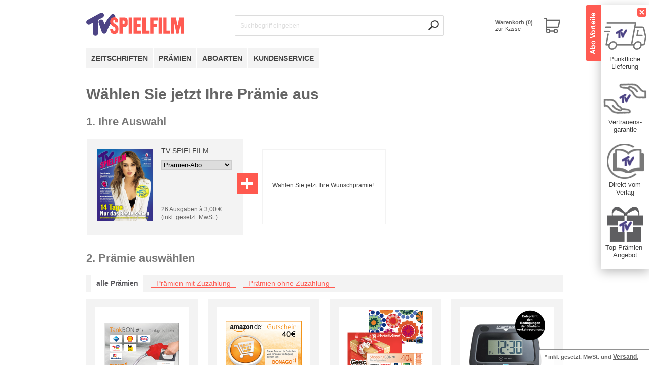

--- FILE ---
content_type: text/html; charset=UTF-8
request_url: https://tvspielfilm-abo.de/tv-spielfilm-praemien-abo-praemien/
body_size: 12186
content:
<!DOCTYPE html>

<html lang="de">
    <head>
                                                <title>TV Spielfilm | Offizieller Abo-Shop</title>
        <meta http-equiv="Content-Type" content="text/html; charset=UTF-8">
    <!--[if IE]>
    <meta http-equiv="X-UA-Compatible" content="IE=9" >
    <![endif]-->
                    <meta name="description" content="Alle Prämien von TV Spielfilm und TV Spielfilm XXL im Überblick. Wählen Sie jetzt das passende Abo aus und sichern Sie sich eine attraktive Prämie! ">
                <meta name="keywords" content="Landingpage Prämie, Standardprämie, Zahlartprämie, Upgrade Prämie, Upgrade Zusatzprämie, Zusatzprämie">
    
    
    

    <meta name="format-detection" content="telephone=no">

                <link rel="canonical" href="https://tvspielfilm-abo.de/praemien-auswahl/">
        <link rel="shortcut icon" href="https://tvspielfilm-abo.de/out/bds_tvspielfilm/img/favicon.ico">

            
                    
                    
                
        
        
    

    <base href="https://tvspielfilm-abo.de/">

                <link rel="stylesheet" type="text/css" href="https://tvspielfilm-abo.de/out/bds_verlagsedition/src/css/general.min.css?1767008194" />
<link rel="stylesheet" type="text/css" href="https://tvspielfilm-abo.de/out/bds_tvspielfilm/src/css/styles.min.css?1765865388" />
<!--[if IE 7]><link rel="stylesheet" type="text/css" href="https://tvspielfilm-abo.de/out/bds_tvspielfilm/src/css/ie7.css?1765865285"><![endif]-->
<!--[if IE 8]><link rel="stylesheet" type="text/css" href="https://tvspielfilm-abo.de/out/bds_tvspielfilm/src/css/ie8.css?1765865285"><![endif]-->
<!--[if IE 9]><link rel="stylesheet" type="text/css" href="https://tvspielfilm-abo.de/out/bds_tvspielfilm/src/css/ie9.css?1765865285"><![endif]-->

        

<script type="application/ld+json">
      {
    "@context": "https:\/\/schema.org",
    "@type": "WebSite",
    "name": "TV SPIELFILM Abo-Shop",
    "url": "https:\/\/tvspielfilm-abo.de"
}

    </script>




                    <script type="text/javascript">
	var webtrekkConfig = {
        tiDomain: "responder.wt-safetag.com",
        tiId: "481237282693884"
	};
</script>            <!-- Webtrekk, (c) www.webtrekk.com -->
<script type="text/javascript">
    window._ti = window._ti || {};
                            window._ti["contentId"] = "Zeitschrift.Aboart.Praemien";
                                                                        window._ti["customParameter"] = {
                                    "2": "TV SPIELFILM",                                    "3": "Verlagsabos",                                    "6": "Prämien-Abo",                                    "7": "Abonnement",                                    "1": "tvspielfilm",                                    "10": "",                                    "8": "desktop"                            };
                                        window._ti["currency"] = "EUR";
                                    </script>        
                            <!-- Google Analytics asynchronous tracking -->
            <script type="text/javascript">
                </script>
<link rel="preload" href="https://93bzd98pyw.kameleoon.eu/kameleoon.js" as="script">
<script type="text/javascript">
    // Duration in milliseconds to wait while the Kameleoon application file is loaded
    var kameleoonLoadingTimeout = 1000;

    var kameleoonQueue = kameleoonQueue || [];
    var kameleoonStartLoadTime = new Date().getTime();
    if (! document.getElementById("kameleoonLoadingStyleSheet") && ! window.kameleoonDisplayPageTimeOut)
    {
        var kameleoonS = document.getElementsByTagName("script")[0];
        var kameleoonCc = "* { visibility: hidden !important; background-image: none !important; }";
        var kameleoonStn = document.createElement("style");
        kameleoonStn.type = "text/css";
        kameleoonStn.id = "kameleoonLoadingStyleSheet";
        if (kameleoonStn.styleSheet)
        {
            kameleoonStn.styleSheet.cssText = kameleoonCc;
        }
        else
        {
            kameleoonStn.appendChild(document.createTextNode(kameleoonCc));
        }
        kameleoonS.parentNode.insertBefore(kameleoonStn, kameleoonS);
        window.kameleoonDisplayPage = function(fromEngine)
        {
            if (! fromEngine)
            {
                window.kameleoonTimeout = true;
            }
            if (kameleoonStn.parentNode)
            {
                kameleoonStn.parentNode.removeChild(kameleoonStn);
            }
        };
        window.setTimeout(function() {}, 25);
        window.kameleoonDisplayPageTimeOut = window.setTimeout(window.kameleoonDisplayPage, kameleoonLoadingTimeout);
    }
</script>
<script type="text/javascript" src="//93bzd98pyw.kameleoon.eu/kameleoon.js" async="true">
            </script>
        
                            <meta name="google-site-verification" content="niAXxQfYbz7CGgs176hOh2EZGxiP3-TnpfjBKtoZwnw" />


<!-- Google -->
<meta name="google-site-verification" content="UtxHMQR_edBbWyLrXBO3g4UPXdswSqILrF2GIUDU7Ko" />
<!-- End Google -->

<!-- Initialize datalayer object -->
<script>
window.dataLayer = window.dataLayer || [];
</script>

<!-- Google Consent Mode -->
<script>
  window.dataLayer = window.dataLayer || [];
  function gtag() { dataLayer.push(arguments); }
  gtag('consent', 'default', {
    'ad_user_data': 'denied',
    'ad_personalization': 'denied',
    'ad_storage': 'denied',
    'analytics_storage': 'denied',
    'wait_for_update': 500,
  });
  </script> 
<!-- End Google Consent Mode -->

<!-- Google Tag Manager -->
<script>(function(w,d,s,l,i){w[l]=w[l]||[];w[l].push({'gtm.start':
new Date().getTime(),event:'gtm.js'});var f=d.getElementsByTagName(s)[0],
j=d.createElement(s),dl=l!='dataLayer'?'&l='+l:'';j.async=true;j.src=
'https://t.tvspielfilm-abo.de/gtm.js?id='+i+dl;f.parentNode.insertBefore(j,f);
})(window,document,'script','dataLayer','GTM-KZWFPSZ');</script>
<!-- End Google Tag Manager -->


<!-- Start load Source Point -->
 
<script>"use strict";function _typeof(t){return(_typeof="function"==typeof Symbol&&"symbol"==typeof Symbol.iterator?function(t){return typeof t}:function(t){return t&&"function"==typeof Symbol&&t.constructor===Symbol&&t!==Symbol.prototype?"symbol":typeof t})(t)}!function(){var t=function(){var t,e,o=[],n=window,r=n;for(;r;){try{if(r.frames.__tcfapiLocator){t=r;break}}catch(t){}if(r===n.top)break;r=r.parent}t||(!function t(){var e=n.document,o=!!n.frames.__tcfapiLocator;if(!o)if(e.body){var r=e.createElement("iframe");r.style.cssText="display:none",r.name="__tcfapiLocator",e.body.appendChild(r)}else setTimeout(t,5);return!o}(),n.__tcfapi=function(){for(var t=arguments.length,n=new Array(t),r=0;r<t;r++)n[r]=arguments[r];if(!n.length)return o;"setGdprApplies"===n[0]?n.length>3&&2===parseInt(n[1],10)&&"boolean"==typeof n[3]&&(e=n[3],"function"==typeof n[2]&&n[2]("set",!0)):"ping"===n[0]?"function"==typeof n[2]&&n[2]({gdprApplies:e,cmpLoaded:!1,cmpStatus:"stub"}):o.push(n)},n.addEventListener("message",(function(t){var e="string"==typeof t.data,o={};if(e)try{o=JSON.parse(t.data)}catch(t){}else o=t.data;var n="object"===_typeof(o)&&null!==o?o.__tcfapiCall:null;n&&window.__tcfapi(n.command,n.version,(function(o,r){var a={__tcfapiReturn:{returnValue:o,success:r,callId:n.callId}};t&&t.source&&t.source.postMessage&&t.source.postMessage(e?JSON.stringify(a):a,"*")}),n.parameter)}),!1))};"undefined"!=typeof module?module.exports=t:t()}();</script>
 
<script>
    window._sp_queue = [];
    window._sp_ = {
        config: {
            accountId: 217,                                 /* The account id */
            baseEndpoint: 'https://consent.tvspielfilm-abo.de',   /* Replace with custom cname if exists */
            campaignEnv: 'prod',                           /* The campaig environment ('stage' or 'prod', defaults to 'prod') */
            propertyHref: 'https://tvspielfilm-abo.de',           /* Use this if you want to use it on another domain as configured in the property */
            joinHref: true,                                 /* Required to work with different domain */
            gdpr: {
                consentLanguage: 'de',                       /* Standard language of the consent-layer */
                groupPmId: '894428'                         /* The ID of the privacy manager -> This is required to review the privcy UI ( Replace with property specific ID) */
            },
            events: {
                onMessageChoiceSelect: function() {},
                onMessageReady: function() {},
                onMessageChoiceError: function() {},
                onPrivacyManagerAction: function() {},
                onPMCancel: function() {},
                onMessageReceiveData: function() {},
                onSPPMObjectReady: function() {},
                onConsentReady: function (consentUUID, euconsent) {},
                onError: function() {
                    console.log('[event] onError', arguments);
                },
            }
        }
    }
</script>
 
<script src='https://consent.tvspielfilm-abo.de/unified/wrapperMessagingWithoutDetection.js' async>  /* Replace the host with custom cname if exists */
</script>
 
<!-- End load Source Point -->



<!-- Start Process Source Point Logic -->
  
<script>
function fetchCustomVendors(data)  {
    /* Extract the consent information from custom Vendors
       Args:
           data (object): The response object from the __tcfapi('getCustomVendorConsents' endpoint
       Returns:
           (object): Object with consentedVendorIds 
    */
    var consentedVendorIds = Object.keys(data.grants).filter((grant) => data.grants[grant].vendorGrant) || [];
    return {
       consentedVendorIds,
    };
}
 
 
function mergeConsents (tcData) {
    /* Merge the consent information from iab and custom vendors
       Args:
           tcdata (object): The response object from the __tcfapi('addEventListener' endpoint
       Returns:
           (array): Array containing the consent IDs
    */
    mergedConsents = [];
     
    /* At this point we could fetch consent information from the IAB vendor object (tcdata)
    But we do not do this, because the data from the custom vendors is sufficient
    mergedConsents.push(
    tcdata...
    ); */
 
    __tcfapi('getCustomVendorConsents', 2, (data, success) => {
        mergedConsents.push(
            ...fetchCustomVendors(data).consentedVendorIds
        );
    });
    return mergedConsents
}
  
  
function pushConsentToDL (consentArray) {
    /* Push the
       Args:
           (array): Array containing the consent IDs
    */
    let separator = "|";
    let data = {
        event: "consentUpdated",
        consentGrantedVendorIds: consentArray.join(separator),
        nConsentedVendors: consentArray.length
    };
    window.dataLayer = window.dataLayer || [];
    window.dataLayer.push(data);
}
  
  
__tcfapi('addEventListener', 2, function(tcdata, success) {
    if(success) {
        if (tcdata.eventStatus === 'useractioncomplete') {
            pushConsentToDL(mergeConsents(tcdata));
        } else if (tcdata.eventStatus === 'tcloaded') {
            pushConsentToDL(mergeConsents(tcdata));
        } else if (tcdata.eventStatus === 'cmpuishown') {}
    }
});
</script>
<!-- End Process Source Point Logic -->
            </head>
  <!-- OXID eShop Enterprise Edition, Shopping Cart System (c) OXID eSales AG 2003 - 2026 - https://www.oxid-esales.com -->
    <body>

		                    <!-- Google Tag Manager (noscript) -->
<noscript><iframe src="https://t.tvspielfilm-abo.de/ns.html?id=GTM-KZWFPSZ"
height="0" width="0" style="display:none;visibility:hidden"></iframe></noscript>
<!-- End Google Tag Manager (noscript) -->
        
                                
<div id="header" >
        <div id="headerTopLine">
                    </div>
        <div id="headerTopics">
            <div itemscope itemtype="https://schema.org/Organization">
                <a itemprop="url" id="homeLink" href="https://tvspielfilm-abo.de/"  title="TV SPIELFILM Abo-Shop">
                    <img itemprop="logo" src="https://tvspielfilm-abo.de/out/bds_tvspielfilm/img/val-logo-big.png" alt="TV SPIELFILM Abo-Shop">
                </a>
            </div>

                			

<ul id="mainNav" class="clearfix">

                            
                  
                                                                                <li class="">
                    <a class="" href="https://tvspielfilm-abo.de/zeitschriften/">Zeitschriften</a>
                </li>
                                            
                                                                                <li class="">
                    <a class="" href="https://tvspielfilm-abo.de/alle-praemien/">Prämien</a>
                </li>
                                            
                                                                                <li class="">
                    <a class="" href="/aboarten/">Aboarten</a>
                </li>
                                            
                                                                                <li class="">
                    <a class="" href="/kundenservice/">Kundenservice</a>
                </li>
                              
        <li class="toBasket">
        





        <span class="basketLink isEmpty" title="Der Warenkorb ist leer.">
            <span id="miniBasket">
                            <span class="miniBasketLink clearfix">
                    <span class="head">Warenkorb (0) </span>
                    <span class="linkText" >zur Kasse</span>
                </span>
                                    </span>
            </span>
    
    </li>
    <li class="search">
        
    
    
    <div id="searchBox" class="clearfix">
        <form class="search" action="https://tvspielfilm-abo.de/index.php?" method="get" name="search">
            <input type="hidden" name="stoken" value="70FDCDC1" /><input type="hidden" name="sid" value="a8su9b7g9eomeum23p6qh5h360" />
<input type="hidden" name="lang" value="0" />
            <input type="hidden" name="cl" value="search">
            
                <label for="searchParam" class="innerLabel">Suchbegriff eingeben</label>
                <input class="textbox" type="text" id="searchParam" name="searchparam" value="">
            
            <input class="searchSubmit" type="submit" value="" id="searchSubmit">
        </form>
    </div>    </li>
</ul>    		    	</div>
    </div>
    
                    <div id="container" class="">
        <div id="content" class="clearfix ">
                                                  <div id="mainContent" class="floatLeft">
                                                                        
              
              

              
                            
                                    <h2 class="borderedHeadline">Wählen Sie jetzt Ihre Prämie aus</h2>
  
  

            <div id="productHandlingTop" class="fullWidth">
    <h2>1. Ihre Auswahl</h2>
    <div class="productHandlingBoxTop boxShadow clearfix">
      <form id="jq_changeMagazine" name="changeMagazine" action="https://tvspielfilm-abo.de/index.php?" method="post">
        <input type="hidden" name="stoken" value="70FDCDC1" /><input type="hidden" name="sid" value="a8su9b7g9eomeum23p6qh5h360" />
<input type="hidden" name="lang" value="0" />
        <input type="hidden" name="actcontrol" value="bdse_publisher_bonus" />

        <input type="hidden" name="cl" value="bdse_publisher_bonus">
                          <div class="magazineContainer floatLeft">
            <div class="gradient">
                <div class="productHandlingImageTop floatLeft">
                                    <img src="https://tvspielfilm-abo.de/out/pictures/generated/product/1/306_210_100/tvs-neutral-cover-2020.jpg" alt="aktuelle Ausgabe TV SPIELFILM" title="aktuelle Ausgabe TV SPIELFILM">
                </div>

                <div class="productHandlingInfosTop">
                    <div class="productHandlingTitleTop magazine">
                      TV SPIELFILM
                    </div>

                                          
                      <select name="suboxid" id="suboxid">
                                                                                                                                                            <option class="" value="29l78da7b4822249d85a94a4ac795fd4">Jahres-Abo</option>
                                                                                                                                                                                      <option class="" value="29ld52ad83fe5f46779d18090b3c3348" selected="selected">Prämien-Abo</option>
                                                                                                                                                                                      <option class="" value="29le99965a5d3d95209fde9169a0866d">Mini-Abo</option>
                                                                                                                                                                                      <option class="" value="29lc61e102b50b6a1a3cc101eee1eaf3">Abo-Sparpakete</option>
                                                                                                                                                                                      <option class="" value="29l51459719d968c928b74ce35ef570d">Geschenk-Abo</option>
                                                                                                                                                                                      <option class="" value="c9e04f8c08181633bfb337b6c53d59a7">Halbjahr-Sparpakete</option>
                                                                                                                                                                                      <option class="" value="dsu5f632adabc07267a2405c49e57d26">Flexibles Abo</option>
                                                                                                                                                                                                                                                                                                                                                                                                                                                                                                                                                                                                                                                                                                                                                                                                                                                                                                                                                                                                                                                                                                                                                                                                                                                                                                                                                                                                                                                                                                                                                                                                                                                                        </select>
                                                                <div class="productHandlingDataTop">
                            26                            Ausgaben à 3,00 €
                                                                                    <span class="vat">(inkl. gesetzl. MwSt.)</span>
                                                    </div>
                                    </div>

            </div>
          </div>
        
                <div class="bonusDummyContainer floatLeft">
          <a href="#chooseBonus"><div class="plus-icon left"></div></a>
                    <div class="dummyContent centerBox">
            <div class="center">
              <p>
                <a href="#chooseBonus">Wählen Sie jetzt Ihre Wunschprämie!</a>
              </p>
            </div>
          </div>
        </div>
        
        
              </form>
                                                                                                                                                                                                                                                                                                                                                                                                                                                            </div>
  </div><br><br>
    
    
  <a name="chooseBonus" id="chooseBonus" class="headline" href="#chooseBonus"><h2>2. Prämie auswählen</h2></a>
  <div class="pager bonusPager boxShadow fullWidth">
    <div class="gradient">
                    <div class="tabbedBox">
                                                                    <div><a rel="nofollow" class="active tab" data-content="jq-allBoni" href="https://tvspielfilm-abo.de/index.php?cl=bdse_publisher_bonus&amp;bonidisplay=all">alle Prämien</a></div>
                <div><a rel="nofollow" class=" tab" data-content="jq-paidBoni" href="https://tvspielfilm-abo.de/index.php?cl=bdse_publisher_bonus&amp;bonidisplay=addpay">Prämien mit Zuzahlung</a></div>
                <div><a rel="nofollow" class=" tab" data-content="jq-freeBoni" href="https://tvspielfilm-abo.de/index.php?cl=bdse_publisher_bonus&amp;bonidisplay=free">Prämien ohne Zuzahlung</a></div>
            </div>
                                            </div>
</div>



      
    



    


    <div class="jq-allBoni teaserContainer clearfix" style="display:block">
                                                            <!-- Right Shadow Div -->
                            <div>
                        <!-- Row Div -->
                                            <div class="teaserRow clearfix">
                        <!-- Row Div end -->

                                        
            
                                                        
    <div class="first teaser teaserQuarter withBottomShadow firstShadow ">

        
            <div class="productImage">
                                    <a href="#" class="jq_more" rel="https://tvspielfilm-abo.de/alle-praemien/40-tankbon-oxid.html" title="40 € TankBon">
                        

                        <img src="https://tvspielfilm-abo.de/out/pictures/generated/product/1/150_150_100/tankbon-40-euro(8).png" alt="40 € TankBon" />
                    </a>
                            </div>
        

        <div class="productInfos clearfix">
            <form id="tobasket_d9e4b8287ad292e1432255b9839007fd" name="tobasketproductList_1" action="https://tvspielfilm-abo.de/alle-praemien/40-tankbon-oxid.html" method="get">
                <input type="hidden" name="actcontrol" value="bdse_publisher_bonus" />

                <input type="hidden" name="stoken" value="70FDCDC1" /><input type="hidden" name="sid" value="a8su9b7g9eomeum23p6qh5h360" />
<input type="hidden" name="lang" value="0" />
                <input type="hidden" name="pgNr" value="0">
                                                                    
                <meta itemprop='productID' content='sku:E968'>

                
                
                                            <h2>
                            <a itemprop="url" href="#" class="jq_more" rel="https://tvspielfilm-abo.de/alle-praemien/40-tankbon-oxid.html" title="40 € TankBon">
                                <span itemprop="name">40 € TankBon</span>
                            </a>
                        </h2>
                                    

                
                    <div class="selectorsBox">
                                            </div>
                

                
                    <p class="subTitle "></p>
                
                
                    <p class="shortDesc "></p>
                

                
                                            
                            
                                                                                                                                                                                                                                                                                                                                                                                                                                                                                                                                                                                                                                        <p class="price">
                                                                                                                                                                                        <span>
                                                                                                    </span>
                                            
                                                                                                    ohne Zuzahlung
                                                                                                                                        <meta itemprop="priceCurrency" content="EUR">
                                        </p>

                                        
                                                                                                
                                                                                        

                
                                                                        <a href="#" class="details jq_more" rel="https://tvspielfilm-abo.de/alle-praemien/40-tankbon-oxid.html">
                                mehr Info
                            </a>
                                                            
            </form>

                <form class="publisherChoose" method="post" action="https://tvspielfilm-abo.de/index.php?cl=bdse_publisher_subscriptions">
                    <input type="hidden" value="mp" name="bonustype">
                            <input type="hidden" name="bonusid" value="d9e4b8287ad292e1432255b9839007fd" />
            
                                                    <input type="hidden" name="suboxid" value="29ld52ad83fe5f46779d18090b3c3348" />
                                                    <div class="btnBox">
            <a href="#" class="btn jq_submit_link jq_disabled ">
                                    Prämie auswählen
                                <span class="btnArrow"></span>
            </a>
        </div>
        <noscript>
            <button id="" type="submit" class="submitButton roundCorners" title="Auswählen">
                Auswählen
            </button>
        </noscript>
        
    </form>

        </div>
    </div>

            <!-- Row Div -->
                        <!-- Row Div end -->

            <!-- Right Shadow Div -->
                                                        <!-- Right Shadow Div -->
                        <!-- Row Div -->
                        <!-- Row Div end -->

                                        
            
                                                        
    <div class="teaser teaserQuarter withBottomShadow firstShadow ">

        
            <div class="productImage">
                                    <a href="#" class="jq_more" rel="https://tvspielfilm-abo.de/40-amazon-de-gutschein.html" title="40 € Amazon.de Gutschein">
                        

                        <img src="https://tvspielfilm-abo.de/out/pictures/generated/product/1/150_150_100/e788-40-euro-amazon-de-gutschein(3).png" alt="40 € Amazon.de Gutschein" />
                    </a>
                            </div>
        

        <div class="productInfos clearfix">
            <form id="tobasket_h1bb6eeaf44d7177fa5d110168ff7ca3" name="tobasketproductList_2" action="https://tvspielfilm-abo.de/40-amazon-de-gutschein.html" method="get">
                <input type="hidden" name="actcontrol" value="bdse_publisher_bonus" />

                <input type="hidden" name="stoken" value="70FDCDC1" /><input type="hidden" name="sid" value="a8su9b7g9eomeum23p6qh5h360" />
<input type="hidden" name="lang" value="0" />
                <input type="hidden" name="pgNr" value="0">
                                                                    
                <meta itemprop='productID' content='sku:T607'>

                
                
                                            <h2>
                            <a itemprop="url" href="#" class="jq_more" rel="https://tvspielfilm-abo.de/40-amazon-de-gutschein.html" title="40 € Amazon.de Gutschein">
                                <span itemprop="name">40 € Amazon.de Gutschein</span>
                            </a>
                        </h2>
                                    

                
                    <div class="selectorsBox">
                                            </div>
                

                
                    <p class="subTitle "></p>
                
                
                    <p class="shortDesc "></p>
                

                
                                            
                            
                                                                                                                                                                                                                                                                                                                                                                                                                                                                                                                                                                                                                                        <p class="price">
                                                                                                                                                                                        <span>
                                                                                                    </span>
                                            
                                                                                                    ohne Zuzahlung
                                                                                                                                        <meta itemprop="priceCurrency" content="EUR">
                                        </p>

                                        
                                                                                                
                                                                                        

                
                                                                        <a href="#" class="details jq_more" rel="https://tvspielfilm-abo.de/40-amazon-de-gutschein.html">
                                mehr Info
                            </a>
                                                            
            </form>

                <form class="publisherChoose" method="post" action="https://tvspielfilm-abo.de/index.php?cl=bdse_publisher_subscriptions">
                    <input type="hidden" value="mp" name="bonustype">
                            <input type="hidden" name="bonusid" value="h1bb6eeaf44d7177fa5d110168ff7ca3" />
            
                                                    <input type="hidden" name="suboxid" value="29ld52ad83fe5f46779d18090b3c3348" />
                                                    <div class="btnBox">
            <a href="#" class="btn jq_submit_link jq_disabled ">
                                    Prämie auswählen
                                <span class="btnArrow"></span>
            </a>
        </div>
        <noscript>
            <button id="" type="submit" class="submitButton roundCorners" title="Auswählen">
                Auswählen
            </button>
        </noscript>
        
    </form>

        </div>
    </div>

            <!-- Row Div -->
                        <!-- Row Div end -->

            <!-- Right Shadow Div -->
                                                        <!-- Right Shadow Div -->
                        <!-- Row Div -->
                        <!-- Row Div end -->

                                        
            
                                                        
    <div class="teaser teaserQuarter withBottomShadow firstShadow ">

        
            <div class="productImage">
                                    <a href="#" class="jq_more" rel="https://tvspielfilm-abo.de/alle-praemien/40-shoppingbon.html" title="40 € ShoppingBON">
                        

                        <img src="https://tvspielfilm-abo.de/out/pictures/generated/product/1/150_150_100/d741-shoppingbon.png" alt="40 € ShoppingBON" />
                    </a>
                            </div>
        

        <div class="productInfos clearfix">
            <form id="tobasket_7e36ff9149a9e57e6fb441162912fa0f" name="tobasketproductList_3" action="https://tvspielfilm-abo.de/alle-praemien/40-shoppingbon.html" method="get">
                <input type="hidden" name="actcontrol" value="bdse_publisher_bonus" />

                <input type="hidden" name="stoken" value="70FDCDC1" /><input type="hidden" name="sid" value="a8su9b7g9eomeum23p6qh5h360" />
<input type="hidden" name="lang" value="0" />
                <input type="hidden" name="pgNr" value="0">
                                                                    
                <meta itemprop='productID' content='sku:T605'>

                
                
                                            <h2>
                            <a itemprop="url" href="#" class="jq_more" rel="https://tvspielfilm-abo.de/alle-praemien/40-shoppingbon.html" title="40 € ShoppingBON">
                                <span itemprop="name">40 € ShoppingBON</span>
                            </a>
                        </h2>
                                    

                
                    <div class="selectorsBox">
                                            </div>
                

                
                    <p class="subTitle "></p>
                
                
                    <p class="shortDesc "></p>
                

                
                                            
                            
                                                                                                                                                                                                                                                                                                                                                                                                                                                                                                                                                                                                                                        <p class="price">
                                                                                                                                                                                        <span>
                                                                                                    </span>
                                            
                                                                                                    ohne Zuzahlung
                                                                                                                                        <meta itemprop="priceCurrency" content="EUR">
                                        </p>

                                        
                                                                                                
                                                                                        

                
                                                                        <a href="#" class="details jq_more" rel="https://tvspielfilm-abo.de/alle-praemien/40-shoppingbon.html">
                                mehr Info
                            </a>
                                                            
            </form>

                <form class="publisherChoose" method="post" action="https://tvspielfilm-abo.de/index.php?cl=bdse_publisher_subscriptions">
                    <input type="hidden" value="mp" name="bonustype">
                            <input type="hidden" name="bonusid" value="7e36ff9149a9e57e6fb441162912fa0f" />
            
                                                    <input type="hidden" name="suboxid" value="29ld52ad83fe5f46779d18090b3c3348" />
                                                    <div class="btnBox">
            <a href="#" class="btn jq_submit_link jq_disabled ">
                                    Prämie auswählen
                                <span class="btnArrow"></span>
            </a>
        </div>
        <noscript>
            <button id="" type="submit" class="submitButton roundCorners" title="Auswählen">
                Auswählen
            </button>
        </noscript>
        
    </form>

        </div>
    </div>

            <!-- Row Div -->
                        <!-- Row Div end -->

            <!-- Right Shadow Div -->
                                                        <!-- Right Shadow Div -->
                        <!-- Row Div -->
                        <!-- Row Div end -->

                                        
            
                                                        
    <div class="teaser teaserQuarter withBottomShadow firstShadow ">

        
            <div class="productImage">
                                    <a href="#" class="jq_more" rel="https://tvspielfilm-abo.de/alle-praemien/parkwaechter.html" title="Parkwächter">
                        

                        <img src="https://tvspielfilm-abo.de/out/pictures/generated/product/1/150_150_100/az88-parkwaechter(6).png" alt="Parkwächter" />
                    </a>
                            </div>
        

        <div class="productInfos clearfix">
            <form id="tobasket_f40c4d1fc90bc2c8649ac7e058ac8adc" name="tobasketproductList_4" action="https://tvspielfilm-abo.de/alle-praemien/parkwaechter.html" method="get">
                <input type="hidden" name="actcontrol" value="bdse_publisher_bonus" />

                <input type="hidden" name="stoken" value="70FDCDC1" /><input type="hidden" name="sid" value="a8su9b7g9eomeum23p6qh5h360" />
<input type="hidden" name="lang" value="0" />
                <input type="hidden" name="pgNr" value="0">
                                                                    
                <meta itemprop='productID' content='sku:AZ88'>

                
                
                                            <h2>
                            <a itemprop="url" href="#" class="jq_more" rel="https://tvspielfilm-abo.de/alle-praemien/parkwaechter.html" title="Parkwächter">
                                <span itemprop="name">Parkwächter</span>
                            </a>
                        </h2>
                                    

                
                    <div class="selectorsBox">
                                            </div>
                

                
                    <p class="subTitle "></p>
                
                
                    <p class="shortDesc "></p>
                

                
                                            
                            
                                                                                                                                                                                                                                                                                                                                                                                                                                                                                                                                                                                                                                        <p class="price">
                                                                                                                                                                                        <span>
                                                                                                    </span>
                                            
                                                                                                    ohne Zuzahlung
                                                                                                                                        <meta itemprop="priceCurrency" content="EUR">
                                        </p>

                                        
                                                                                                
                                                                                        

                
                                                                        <a href="#" class="details jq_more" rel="https://tvspielfilm-abo.de/alle-praemien/parkwaechter.html">
                                mehr Info
                            </a>
                                                            
            </form>

                <form class="publisherChoose" method="post" action="https://tvspielfilm-abo.de/index.php?cl=bdse_publisher_subscriptions">
                    <input type="hidden" value="mp" name="bonustype">
                            <input type="hidden" name="bonusid" value="f40c4d1fc90bc2c8649ac7e058ac8adc" />
            
                                                    <input type="hidden" name="suboxid" value="29ld52ad83fe5f46779d18090b3c3348" />
                                                    <div class="btnBox">
            <a href="#" class="btn jq_submit_link jq_disabled ">
                                    Prämie auswählen
                                <span class="btnArrow"></span>
            </a>
        </div>
        <noscript>
            <button id="" type="submit" class="submitButton roundCorners" title="Auswählen">
                Auswählen
            </button>
        </noscript>
        
    </form>

        </div>
    </div>

            <!-- Row Div -->
                            </div>
                        <!-- Row Div end -->

            <!-- Right Shadow Div -->
                                                        <!-- Right Shadow Div -->
                        <!-- Row Div -->
                                            <div class="teaserRow clearfix">
                        <!-- Row Div end -->

                                        
            
                                                        
    <div class="first teaser teaserQuarter withBottomShadow firstShadow ">

        
            <div class="productImage">
                                    <a href="#" class="jq_more" rel="https://tvspielfilm-abo.de/alle-praemien/proficare-handsauger-slim-lime-design.html" title="Proficare Handsauger &quot;Slim-Lime Design&quot;">
                        

                        <img src="https://tvspielfilm-abo.de/out/pictures/generated/product/1/150_150_100/ay38-proficare-handsauger-slimline.jpg" alt="Proficare Handsauger &quot;Slim-Lime Design&quot;" />
                    </a>
                            </div>
        

        <div class="productInfos clearfix">
            <form id="tobasket_4eee78a2c7994b9045fba0ace9c25639" name="tobasketproductList_5" action="https://tvspielfilm-abo.de/alle-praemien/proficare-handsauger-slim-lime-design.html" method="get">
                <input type="hidden" name="actcontrol" value="bdse_publisher_bonus" />

                <input type="hidden" name="stoken" value="70FDCDC1" /><input type="hidden" name="sid" value="a8su9b7g9eomeum23p6qh5h360" />
<input type="hidden" name="lang" value="0" />
                <input type="hidden" name="pgNr" value="0">
                                                                    
                <meta itemprop='productID' content='sku:AY38'>

                
                
                                            <h2>
                            <a itemprop="url" href="#" class="jq_more" rel="https://tvspielfilm-abo.de/alle-praemien/proficare-handsauger-slim-lime-design.html" title="Proficare Handsauger &quot;Slim-Lime Design&quot;">
                                <span itemprop="name">Proficare Handsauger...</span>
                            </a>
                        </h2>
                                    

                
                    <div class="selectorsBox">
                                            </div>
                

                
                    <p class="subTitle "></p>
                
                
                    <p class="shortDesc "></p>
                

                
                                            
                            
                                                                                                                                                                                                                                                                                                                                                                                                                                                                                                                                                                                                                                        <p class="price">
                                                                                                                                                                                        <span>
                                                                                                    </span>
                                            
                                                                                                    ohne Zuzahlung
                                                                                                                                        <meta itemprop="priceCurrency" content="EUR">
                                        </p>

                                        
                                                                                                
                                                                                        

                
                                                                        <a href="#" class="details jq_more" rel="https://tvspielfilm-abo.de/alle-praemien/proficare-handsauger-slim-lime-design.html">
                                mehr Info
                            </a>
                                                            
            </form>

                <form class="publisherChoose" method="post" action="https://tvspielfilm-abo.de/index.php?cl=bdse_publisher_subscriptions">
                    <input type="hidden" value="mp" name="bonustype">
                            <input type="hidden" name="bonusid" value="4eee78a2c7994b9045fba0ace9c25639" />
            
                                                    <input type="hidden" name="suboxid" value="29ld52ad83fe5f46779d18090b3c3348" />
                                                    <div class="btnBox">
            <a href="#" class="btn jq_submit_link jq_disabled ">
                                    Prämie auswählen
                                <span class="btnArrow"></span>
            </a>
        </div>
        <noscript>
            <button id="" type="submit" class="submitButton roundCorners" title="Auswählen">
                Auswählen
            </button>
        </noscript>
        
    </form>

        </div>
    </div>

            <!-- Row Div -->
                        <!-- Row Div end -->

            <!-- Right Shadow Div -->
                                                        <!-- Right Shadow Div -->
                        <!-- Row Div -->
                        <!-- Row Div end -->

                                        
            
                                                        
    <div class="teaser teaserQuarter withBottomShadow firstShadow ">

        
            <div class="productImage">
                                    <a href="#" class="jq_more" rel="https://tvspielfilm-abo.de/alle-praemien/wmf-steakbesteck-12-tlg.html" title="WMF Steakbesteck 12-tlg.">
                        

                        <img src="https://tvspielfilm-abo.de/out/pictures/generated/product/1/150_150_100/e969-wmf-steakbesteck(1).png" alt="WMF Steakbesteck 12-tlg." />
                    </a>
                            </div>
        

        <div class="productInfos clearfix">
            <form id="tobasket_60320432c5d9e0e4d4fa9076cd25504a" name="tobasketproductList_6" action="https://tvspielfilm-abo.de/alle-praemien/wmf-steakbesteck-12-tlg.html" method="get">
                <input type="hidden" name="actcontrol" value="bdse_publisher_bonus" />

                <input type="hidden" name="stoken" value="70FDCDC1" /><input type="hidden" name="sid" value="a8su9b7g9eomeum23p6qh5h360" />
<input type="hidden" name="lang" value="0" />
                <input type="hidden" name="pgNr" value="0">
                                                                    
                <meta itemprop='productID' content='sku:E969'>

                
                
                                            <h2>
                            <a itemprop="url" href="#" class="jq_more" rel="https://tvspielfilm-abo.de/alle-praemien/wmf-steakbesteck-12-tlg.html" title="WMF Steakbesteck 12-tlg.">
                                <span itemprop="name">WMF Steakbesteck 12-tlg.</span>
                            </a>
                        </h2>
                                    

                
                    <div class="selectorsBox">
                                            </div>
                

                
                    <p class="subTitle "></p>
                
                
                    <p class="shortDesc ">WMF 12-tlg. Steakbesteck in einer Holzkassette</p>
                

                
                                            
                            
                                                                                                                                                                                                                                                                                                                                                                                                                                                                                                                                                                                                                                        <p class="price">
                                                                                                                                                                                        <span>
                                                                                                    </span>
                                            
                                                                                                                                        <meta itemprop="priceCurrency" content="EUR">
                                        </p>

                                        
                                                                                                
                                                                                        

                
                                                                        <a href="#" class="details jq_more" rel="https://tvspielfilm-abo.de/alle-praemien/wmf-steakbesteck-12-tlg.html">
                                mehr Info
                            </a>
                                                            
            </form>

                <form class="publisherChoose" method="post" action="https://tvspielfilm-abo.de/index.php?cl=bdse_publisher_subscriptions">
                    <input type="hidden" value="mp" name="bonustype">
                            <input type="hidden" name="bonusid" value="60320432c5d9e0e4d4fa9076cd25504a" />
            
                                                    <input type="hidden" name="suboxid" value="29ld52ad83fe5f46779d18090b3c3348" />
                                                    <div class="btnBox">
            <a href="#" class="btn jq_submit_link jq_disabled ">
                                    Prämie auswählen
                                <span class="btnArrow"></span>
            </a>
        </div>
        <noscript>
            <button id="" type="submit" class="submitButton roundCorners" title="Auswählen">
                Auswählen
            </button>
        </noscript>
        
    </form>

        </div>
    </div>

            <!-- Row Div -->
                        <!-- Row Div end -->

            <!-- Right Shadow Div -->
                                                        <!-- Right Shadow Div -->
                        <!-- Row Div -->
                        <!-- Row Div end -->

                                        
            
                                                        
    <div class="teaser teaserQuarter withBottomShadow firstShadow ">

        
            <div class="productImage">
                                    <a href="#" class="jq_more" rel="https://tvspielfilm-abo.de/alle-praemien/tepro-kugelgrill-schwarz-key-west.html" title="Tepro  Kugelgrill schwarz, &quot;Key West&quot;">
                        

                        <img src="https://tvspielfilm-abo.de/out/pictures/generated/product/1/150_150_100/ay39-tepro-kugelgrill-schwarz(1).jpg" alt="Tepro  Kugelgrill schwarz, &quot;Key West&quot;" />
                    </a>
                            </div>
        

        <div class="productInfos clearfix">
            <form id="tobasket_2e90d2350feac53915b5f2f774d55bbc" name="tobasketproductList_7" action="https://tvspielfilm-abo.de/alle-praemien/tepro-kugelgrill-schwarz-key-west.html" method="get">
                <input type="hidden" name="actcontrol" value="bdse_publisher_bonus" />

                <input type="hidden" name="stoken" value="70FDCDC1" /><input type="hidden" name="sid" value="a8su9b7g9eomeum23p6qh5h360" />
<input type="hidden" name="lang" value="0" />
                <input type="hidden" name="pgNr" value="0">
                                                                    
                <meta itemprop='productID' content='sku:AY39'>

                
                
                                            <h2>
                            <a itemprop="url" href="#" class="jq_more" rel="https://tvspielfilm-abo.de/alle-praemien/tepro-kugelgrill-schwarz-key-west.html" title="Tepro  Kugelgrill schwarz, &quot;Key West&quot;">
                                <span itemprop="name">Tepro  Kugelgrill schwarz,...</span>
                            </a>
                        </h2>
                                    

                
                    <div class="selectorsBox">
                                            </div>
                

                
                    <p class="subTitle "></p>
                
                
                    <p class="shortDesc "></p>
                

                
                                            
                            
                                                                                                                                                                                                                                                                                                                                                                                                                                                                                                                                                                                                                                        <p class="price">
                                                                                                                                                                                        <span>
                                                                                                    </span>
                                            
                                                                                                    ohne Zuzahlung
                                                                                                                                        <meta itemprop="priceCurrency" content="EUR">
                                        </p>

                                        
                                                                                                
                                                                                        

                
                                                                        <a href="#" class="details jq_more" rel="https://tvspielfilm-abo.de/alle-praemien/tepro-kugelgrill-schwarz-key-west.html">
                                mehr Info
                            </a>
                                                            
            </form>

                <form class="publisherChoose" method="post" action="https://tvspielfilm-abo.de/index.php?cl=bdse_publisher_subscriptions">
                    <input type="hidden" value="mp" name="bonustype">
                            <input type="hidden" name="bonusid" value="2e90d2350feac53915b5f2f774d55bbc" />
            
                                                    <input type="hidden" name="suboxid" value="29ld52ad83fe5f46779d18090b3c3348" />
                                                    <div class="btnBox">
            <a href="#" class="btn jq_submit_link jq_disabled ">
                                    Prämie auswählen
                                <span class="btnArrow"></span>
            </a>
        </div>
        <noscript>
            <button id="" type="submit" class="submitButton roundCorners" title="Auswählen">
                Auswählen
            </button>
        </noscript>
        
    </form>

        </div>
    </div>

            <!-- Row Div -->
                        <!-- Row Div end -->

            <!-- Right Shadow Div -->
                                                        <!-- Right Shadow Div -->
                        <!-- Row Div -->
                        <!-- Row Div end -->

                                        
            
                                                        
    <div class="teaser teaserQuarter withBottomShadow firstShadow ">

        
            <div class="productImage">
                                    <a href="#" class="jq_more" rel="https://tvspielfilm-abo.de/alle-praemien/esmeyer-messerblock-6-tlg-discovery.html" title="Esmeyer Messerblock 6-tlg &quot;Discovery&quot;">
                        

                        <img src="https://tvspielfilm-abo.de/out/pictures/generated/product/1/150_150_100/ay40-esmeyer-messerblock-discovery(1).jpg" alt="Esmeyer Messerblock 6-tlg &quot;Discovery&quot;" />
                    </a>
                            </div>
        

        <div class="productInfos clearfix">
            <form id="tobasket_abe3dc9912efefa3e7e7894ed3e84f10" name="tobasketproductList_8" action="https://tvspielfilm-abo.de/alle-praemien/esmeyer-messerblock-6-tlg-discovery.html" method="get">
                <input type="hidden" name="actcontrol" value="bdse_publisher_bonus" />

                <input type="hidden" name="stoken" value="70FDCDC1" /><input type="hidden" name="sid" value="a8su9b7g9eomeum23p6qh5h360" />
<input type="hidden" name="lang" value="0" />
                <input type="hidden" name="pgNr" value="0">
                                                                    
                <meta itemprop='productID' content='sku:AY40'>

                
                
                                            <h2>
                            <a itemprop="url" href="#" class="jq_more" rel="https://tvspielfilm-abo.de/alle-praemien/esmeyer-messerblock-6-tlg-discovery.html" title="Esmeyer Messerblock 6-tlg &quot;Discovery&quot;">
                                <span itemprop="name">Esmeyer Messerblock 6-tlg...</span>
                            </a>
                        </h2>
                                    

                
                    <div class="selectorsBox">
                                            </div>
                

                
                    <p class="subTitle "></p>
                
                
                    <p class="shortDesc "></p>
                

                
                                            
                            
                                                                                                                                                                                                                                                                                                                                                                                                                                                                                                                                                                                                                                        <p class="price">
                                                                                                                                                                                        <span>
                                                                                                    </span>
                                            
                                                                                                    ohne Zuzahlung
                                                                                                                                        <meta itemprop="priceCurrency" content="EUR">
                                        </p>

                                        
                                                                                                
                                                                                        

                
                                                                        <a href="#" class="details jq_more" rel="https://tvspielfilm-abo.de/alle-praemien/esmeyer-messerblock-6-tlg-discovery.html">
                                mehr Info
                            </a>
                                                            
            </form>

                <form class="publisherChoose" method="post" action="https://tvspielfilm-abo.de/index.php?cl=bdse_publisher_subscriptions">
                    <input type="hidden" value="mp" name="bonustype">
                            <input type="hidden" name="bonusid" value="abe3dc9912efefa3e7e7894ed3e84f10" />
            
                                                    <input type="hidden" name="suboxid" value="29ld52ad83fe5f46779d18090b3c3348" />
                                                    <div class="btnBox">
            <a href="#" class="btn jq_submit_link jq_disabled ">
                                    Prämie auswählen
                                <span class="btnArrow"></span>
            </a>
        </div>
        <noscript>
            <button id="" type="submit" class="submitButton roundCorners" title="Auswählen">
                Auswählen
            </button>
        </noscript>
        
    </form>

        </div>
    </div>

            <!-- Row Div -->
                            </div>
                        <!-- Row Div end -->

            <!-- Right Shadow Div -->
                                                        <!-- Right Shadow Div -->
                        <!-- Row Div -->
                                            <div class="teaserRow clearfix">
                        <!-- Row Div end -->

                                        
            
                                                        
    <div class="first teaser teaserQuarter withBottomShadow firstShadow ">

        
            <div class="productImage">
                                    <a href="#" class="jq_more" rel="https://tvspielfilm-abo.de/alle-praemien/proficare-elektrische-massagepistole.html" title="ProfiCare  elektrische Massagepistole">
                        

                        <img src="https://tvspielfilm-abo.de/out/pictures/generated/product/1/150_150_100/ax31-proficare-elektrische-massagepistole-1.png" alt="ProfiCare  elektrische Massagepistole" />
                    </a>
                            </div>
        

        <div class="productInfos clearfix">
            <form id="tobasket_5482a20be4d6fa088f843a6ac094ef10" name="tobasketproductList_9" action="https://tvspielfilm-abo.de/alle-praemien/proficare-elektrische-massagepistole.html" method="get">
                <input type="hidden" name="actcontrol" value="bdse_publisher_bonus" />

                <input type="hidden" name="stoken" value="70FDCDC1" /><input type="hidden" name="sid" value="a8su9b7g9eomeum23p6qh5h360" />
<input type="hidden" name="lang" value="0" />
                <input type="hidden" name="pgNr" value="0">
                                                                    
                <meta itemprop='productID' content='sku:AX31'>

                
                
                                            <h2>
                            <a itemprop="url" href="#" class="jq_more" rel="https://tvspielfilm-abo.de/alle-praemien/proficare-elektrische-massagepistole.html" title="ProfiCare  elektrische Massagepistole">
                                <span itemprop="name">ProfiCare  elektrische...</span>
                            </a>
                        </h2>
                                    

                
                    <div class="selectorsBox">
                                            </div>
                

                
                    <p class="subTitle "></p>
                
                
                    <p class="shortDesc "></p>
                

                
                                            
                            
                                                                                                                                                                                                                                                                                                                                                                                                                                                                                                                                                                                                                                        <p class="price">
                                                                                                                                                                                                                                            <span>
                                                                                                            Zuzahlung: 
                                                                                                    </span>
                                            
                                                                                                            19,00 €
                                                                                                        *                                                                                                                                        <meta itemprop="priceCurrency" content="EUR">
                                        </p>

                                        
                                                                                                
                                                                                        

                
                                                                        <a href="#" class="details jq_more" rel="https://tvspielfilm-abo.de/alle-praemien/proficare-elektrische-massagepistole.html">
                                mehr Info
                            </a>
                                                            
            </form>

                <form class="publisherChoose" method="post" action="https://tvspielfilm-abo.de/index.php?cl=bdse_publisher_subscriptions">
                    <input type="hidden" value="mp" name="bonustype">
                            <input type="hidden" name="bonusid" value="5482a20be4d6fa088f843a6ac094ef10" />
            
                                                    <input type="hidden" name="suboxid" value="29ld52ad83fe5f46779d18090b3c3348" />
                                                    <div class="btnBox">
            <a href="#" class="btn jq_submit_link jq_disabled ">
                                    Prämie auswählen
                                <span class="btnArrow"></span>
            </a>
        </div>
        <noscript>
            <button id="" type="submit" class="submitButton roundCorners" title="Auswählen">
                Auswählen
            </button>
        </noscript>
        
    </form>

        </div>
    </div>

            <!-- Row Div -->
                        <!-- Row Div end -->

            <!-- Right Shadow Div -->
                                                        <!-- Right Shadow Div -->
                        <!-- Row Div -->
                        <!-- Row Div end -->

                                        
            
                                                        
    <div class="teaser teaserQuarter withBottomShadow firstShadow ">

        
            <div class="productImage">
                                    <a href="#" class="jq_more" rel="https://tvspielfilm-abo.de/alle-praemien/denver-bluetooth-smart-fitnessband.html" title="DENVER Bluetooth Smart-Fitnessband">
                        

                        <img src="https://tvspielfilm-abo.de/out/pictures/generated/product/1/150_150_100/as22-denver-fitnessband1.png" alt="DENVER Bluetooth Smart-Fitnessband" />
                    </a>
                            </div>
        

        <div class="productInfos clearfix">
            <form id="tobasket_ddcf0e78fe68e23c174a663149b5f4a1" name="tobasketproductList_10" action="https://tvspielfilm-abo.de/alle-praemien/denver-bluetooth-smart-fitnessband.html" method="get">
                <input type="hidden" name="actcontrol" value="bdse_publisher_bonus" />

                <input type="hidden" name="stoken" value="70FDCDC1" /><input type="hidden" name="sid" value="a8su9b7g9eomeum23p6qh5h360" />
<input type="hidden" name="lang" value="0" />
                <input type="hidden" name="pgNr" value="0">
                                                                    
                <meta itemprop='productID' content='sku:AS22'>

                
                
                                            <h2>
                            <a itemprop="url" href="#" class="jq_more" rel="https://tvspielfilm-abo.de/alle-praemien/denver-bluetooth-smart-fitnessband.html" title="DENVER Bluetooth Smart-Fitnessband">
                                <span itemprop="name">DENVER Bluetooth Smart-Fitnessband</span>
                            </a>
                        </h2>
                                    

                
                    <div class="selectorsBox">
                                            </div>
                

                
                    <p class="subTitle "></p>
                
                
                    <p class="shortDesc "></p>
                

                
                                            
                            
                                                                                                                                                                                                                                                                                                                                                                                                                                                                                                                                                                                                                                        <p class="price">
                                                                                                                                                                                        <span>
                                                                                                    </span>
                                            
                                                                                                    ohne Zuzahlung
                                                                                                                                        <meta itemprop="priceCurrency" content="EUR">
                                        </p>

                                        
                                                                                                
                                                                                        

                
                                                                        <a href="#" class="details jq_more" rel="https://tvspielfilm-abo.de/alle-praemien/denver-bluetooth-smart-fitnessband.html">
                                mehr Info
                            </a>
                                                            
            </form>

                <form class="publisherChoose" method="post" action="https://tvspielfilm-abo.de/index.php?cl=bdse_publisher_subscriptions">
                    <input type="hidden" value="mp" name="bonustype">
                            <input type="hidden" name="bonusid" value="ddcf0e78fe68e23c174a663149b5f4a1" />
            
                                                    <input type="hidden" name="suboxid" value="29ld52ad83fe5f46779d18090b3c3348" />
                                                    <div class="btnBox">
            <a href="#" class="btn jq_submit_link jq_disabled ">
                                    Prämie auswählen
                                <span class="btnArrow"></span>
            </a>
        </div>
        <noscript>
            <button id="" type="submit" class="submitButton roundCorners" title="Auswählen">
                Auswählen
            </button>
        </noscript>
        
    </form>

        </div>
    </div>

            <!-- Row Div -->
                        <!-- Row Div end -->

            <!-- Right Shadow Div -->
                                                        <!-- Right Shadow Div -->
                        <!-- Row Div -->
                        <!-- Row Div end -->

                                        
            
                                                        
    <div class="teaser teaserQuarter withBottomShadow firstShadow ">

        
            <div class="productImage">
                                    <a href="#" class="jq_more" rel="https://tvspielfilm-abo.de/alle-praemien/proficare-edelstahl-personenwaage-7-in-1.html" title="ProfiCare  Edelstahl Personenwaage 7 in 1">
                        

                        <img src="https://tvspielfilm-abo.de/out/pictures/generated/product/1/150_150_100/ap17-proficare-edelstahl-personenwaage.png" alt="ProfiCare  Edelstahl Personenwaage 7 in 1" />
                    </a>
                            </div>
        

        <div class="productInfos clearfix">
            <form id="tobasket_fb7d0f434370f3fe59706dfc63feda62" name="tobasketproductList_11" action="https://tvspielfilm-abo.de/alle-praemien/proficare-edelstahl-personenwaage-7-in-1.html" method="get">
                <input type="hidden" name="actcontrol" value="bdse_publisher_bonus" />

                <input type="hidden" name="stoken" value="70FDCDC1" /><input type="hidden" name="sid" value="a8su9b7g9eomeum23p6qh5h360" />
<input type="hidden" name="lang" value="0" />
                <input type="hidden" name="pgNr" value="0">
                                                                    
                <meta itemprop='productID' content='sku:AP17'>

                
                
                                            <h2>
                            <a itemprop="url" href="#" class="jq_more" rel="https://tvspielfilm-abo.de/alle-praemien/proficare-edelstahl-personenwaage-7-in-1.html" title="ProfiCare  Edelstahl Personenwaage 7 in 1">
                                <span itemprop="name">ProfiCare  Edelstahl...</span>
                            </a>
                        </h2>
                                    

                
                    <div class="selectorsBox">
                                            </div>
                

                
                    <p class="subTitle "></p>
                
                
                    <p class="shortDesc "></p>
                

                
                                            
                            
                                                                                                                                                                                                                                                                                                                                                                                                                                                                                                                                                                                                                                        <p class="price">
                                                                                                                                                                                        <span>
                                                                                                    </span>
                                            
                                                                                                    ohne Zuzahlung
                                                                                                                                        <meta itemprop="priceCurrency" content="EUR">
                                        </p>

                                        
                                                                                                
                                                                                        

                
                                                                        <a href="#" class="details jq_more" rel="https://tvspielfilm-abo.de/alle-praemien/proficare-edelstahl-personenwaage-7-in-1.html">
                                mehr Info
                            </a>
                                                            
            </form>

                <form class="publisherChoose" method="post" action="https://tvspielfilm-abo.de/index.php?cl=bdse_publisher_subscriptions">
                    <input type="hidden" value="mp" name="bonustype">
                            <input type="hidden" name="bonusid" value="fb7d0f434370f3fe59706dfc63feda62" />
            
                                                    <input type="hidden" name="suboxid" value="29ld52ad83fe5f46779d18090b3c3348" />
                                                    <div class="btnBox">
            <a href="#" class="btn jq_submit_link jq_disabled ">
                                    Prämie auswählen
                                <span class="btnArrow"></span>
            </a>
        </div>
        <noscript>
            <button id="" type="submit" class="submitButton roundCorners" title="Auswählen">
                Auswählen
            </button>
        </noscript>
        
    </form>

        </div>
    </div>

            <!-- Row Div -->
                        <!-- Row Div end -->

            <!-- Right Shadow Div -->
                                                        <!-- Right Shadow Div -->
                        <!-- Row Div -->
                        <!-- Row Div end -->

                                        
            
                                                        
    <div class="teaser teaserQuarter withBottomShadow firstShadow ">

        
            <div class="productImage">
                                    <a href="#" class="jq_more" rel="https://tvspielfilm-abo.de/alle-praemien/brueder-mannesmann-werkzeugset-ecoline-41-tlg.html" title="Brüder Mannesmann Werkzeugset &quot;Ecoline&quot; 41-tlg.">
                        

                        <img src="https://tvspielfilm-abo.de/out/pictures/generated/product/1/150_150_100/ax55-mannesmann-werkzeugset-ecoline.png" alt="Brüder Mannesmann Werkzeugset &quot;Ecoline&quot; 41-tlg." />
                    </a>
                            </div>
        

        <div class="productInfos clearfix">
            <form id="tobasket_01ff3689aae217ee051fb6ba07187811" name="tobasketproductList_12" action="https://tvspielfilm-abo.de/alle-praemien/brueder-mannesmann-werkzeugset-ecoline-41-tlg.html" method="get">
                <input type="hidden" name="actcontrol" value="bdse_publisher_bonus" />

                <input type="hidden" name="stoken" value="70FDCDC1" /><input type="hidden" name="sid" value="a8su9b7g9eomeum23p6qh5h360" />
<input type="hidden" name="lang" value="0" />
                <input type="hidden" name="pgNr" value="0">
                                                                    
                <meta itemprop='productID' content='sku:AX55'>

                
                
                                            <h2>
                            <a itemprop="url" href="#" class="jq_more" rel="https://tvspielfilm-abo.de/alle-praemien/brueder-mannesmann-werkzeugset-ecoline-41-tlg.html" title="Brüder Mannesmann Werkzeugset &quot;Ecoline&quot; 41-tlg.">
                                <span itemprop="name">Brüder Mannesmann Werkzeugset...</span>
                            </a>
                        </h2>
                                    

                
                    <div class="selectorsBox">
                                            </div>
                

                
                    <p class="subTitle "></p>
                
                
                    <p class="shortDesc "></p>
                

                
                                            
                            
                                                                                                                                                                                                                                                                                                                                                                                                                                                                                                                                                                                                                                        <p class="price">
                                                                                                                                                                                        <span>
                                                                                                    </span>
                                            
                                                                                                    ohne Zuzahlung
                                                                                                                                        <meta itemprop="priceCurrency" content="EUR">
                                        </p>

                                        
                                                                                                
                                                                                        

                
                                                                        <a href="#" class="details jq_more" rel="https://tvspielfilm-abo.de/alle-praemien/brueder-mannesmann-werkzeugset-ecoline-41-tlg.html">
                                mehr Info
                            </a>
                                                            
            </form>

                <form class="publisherChoose" method="post" action="https://tvspielfilm-abo.de/index.php?cl=bdse_publisher_subscriptions">
                    <input type="hidden" value="mp" name="bonustype">
                            <input type="hidden" name="bonusid" value="01ff3689aae217ee051fb6ba07187811" />
            
                                                    <input type="hidden" name="suboxid" value="29ld52ad83fe5f46779d18090b3c3348" />
                                                    <div class="btnBox">
            <a href="#" class="btn jq_submit_link jq_disabled ">
                                    Prämie auswählen
                                <span class="btnArrow"></span>
            </a>
        </div>
        <noscript>
            <button id="" type="submit" class="submitButton roundCorners" title="Auswählen">
                Auswählen
            </button>
        </noscript>
        
    </form>

        </div>
    </div>

            <!-- Row Div -->
                            </div>
                        <!-- Row Div end -->

            <!-- Right Shadow Div -->
                            </div>
                        </div>
          <div class="pager clearfix">
      <div class="gradient">
                  <ul class="pageNav right">
                                                                                                    <li><a rel="" href="https://tvspielfilm-abo.de/index.php?cl=bdse_publisher_bonus" class="tab active">1</a></li>
                                                                                                        <li><a rel="next" href="https://tvspielfilm-abo.de/index.php?cl=bdse_publisher_bonus&amp;pgNr=1" class="tab">2</a>|</li>
                                                                                                        <li><a rel="" href="https://tvspielfilm-abo.de/index.php?cl=bdse_publisher_bonus&amp;pgNr=2" class="tab">3</a></li>
                                                        <li><a rel="next" class="nextPage" href="https://tvspielfilm-abo.de/index.php?cl=bdse_publisher_bonus&amp;pgNr=1">NEXT_2</a></li>
             </ul>
<div class="sort">
            </div>      </div>
    </div>
      

              
                          </div>

                                      </div>
                    </div>
        
        
        
    
            
                                                                                    
        <!-- Footer with 3 rows -->
    
        <div id="footer">
            <div id="footerTopics" class="clearfix">
                <div class="col1">
                    <h3>Über den TV SPIELFILM Abo-Shop</h3>
                    <ul>
                                                    <li><a href="https://tvspielfilm-abo.de/impressum/" target="_self">Impressum</a></li>
                        																					<li><a href="https://tvspielfilm-abo.de/agb/" rel="nofollow" target="_self">AGB</a></li>
													                                                    <li><a href="https://tvspielfilm-abo.de/datenschutz/" rel="nofollow" target="_self">Datenschutz</a></li>
                        
                        <li><a href="javascript:void(0);" onclick="try { __tcfapi('showConsentManager', 2); } catch (error) { window._sp_.gdpr.loadPrivacyManagerModal(); }">Tracking-Einstellungen</a></li>

						                                                    <li><a href="https://tvspielfilm-abo.de/versand-und-zahlung/" rel="nofollow" target="_self">Versand und Zahlung</a></li>
                                                                            <li><a href="https://tvspielfilm-abo.de/widerrufsrecht/" rel="nofollow" target="_self">Widerrufsrecht</a></li>
                                                                         <li><a href="/kundenservice/" rel="nofollow" target="_self">Kontakt</a></li>
						 <li><a href="/vertraege-hier-kuendigen/" rel="nofollow" target="_self">Verträge hier kündigen</a></li>
                         <li><a href="/erklaerung-zur-barrierefreiheit/" rel="nofollow" target="_self">Erklärung zur Barrierefreiheit</a></li>
                    </ul>
                    						<!-- agb layer code not required-->
					                </div>
    
                <div class="col2">
                    <h3>BurdaVerlag: Hier finden Sie eine Auswahl von weiteren Zeitschriften mit attraktiven Abo-Angeboten und -Prämien:</h3>
                                        <ul class="halfSize">
                                              <li><a target="_blank" rel="noopener" href="http://cinema-abo.de/?hnr=extern.tvs-aboshop.cin.footer">CINEMA</a></li>
                                              <li><a target="_blank" rel="noopener" href="https://meinschoenergarten-abo.de/?hnr=extern.tvs-aboshop.msg.footer">MEIN SCHÖNER GARTEN</a></li>
                                              <li><a target="_blank" rel="noopener" href="http://focus-abo.de/?hnr=extern.tvs-aboshop.focus.footer">FOCUS</a></li>
                                              <li><a target="_blank" rel="noopener" href="https://focus-abo.de/zeitschriften/focus-money.html?hnr=extern.tvs-aboshop.fomo.footer">FOCUS MONEY</a></li>
                                              <li><a target="_blank" rel="noopener" href="https://freizeitrevue-abo.de/?hnr=extern.tvs-aboshop.fzr.footer">FREIZEIT REVUE</a></li>
                                          </ul>
                                        <ul class="halfSize">
                                              <li><a target="_blank" rel="noopener" href="https://bunte-aboshop.de/?hnr=extern.tvs-aboshop.bunte.footer">BUNTE</a></li>
                                              <li><a target="_blank" rel="noopener" href="https://freundin-abo.de/?hnr=extern.tvs-aboshop.freundin.footer">FREUNDIN</a></li>
                                              <li><a target="_blank" rel="noopener" href="https://superillu-abo.de/?hnr=extern.tvs-aboshop.superillu.footer">SUPERILLU</a></li>
                                              <li><a target="_blank" rel="noopener" href="https://wohnen-abo.de/?hnr=extern.tvs-aboshop.wug.footer">WOHNEN &amp; GARTEN</a></li>
                                              <li><a target="_blank" rel="noopener" href="https://instyle-abo.de/?hnr=extern.tvs-aboshop.instyle.footer">INSTYLE</a></li>
                                          </ul>
                </div>
    
                <div data-nosnippet class="col3">
                    <h3><a href="/kundenservice/">Bestell-Hotline</a></h3>
                    <div class="clearfix">
                                                                    </div>
                    <div class="footerHotline">
                        <h4>0781 639 6601**</h4>
                    </div>
                    <div class="footerHotlineNotice">
                                            </div>
                </div>
            </div>
			                <div id="sideDescription">
                    <div id="footerTopicsPayment" class="clearfix">
<div class="col2">
<div class="footerTopicsPaymentHeadline03"><img alt="Rechnung" title="Rechnung" src="/out/pictures/ddmedia/rechnung-logo.png" height="37" width="70"><img alt="Paypal" title="Paypal" src="/out/pictures/ddmedia/paypal-logo.png" height="37" width="70"><img alt="Lastschrift" title="Lastschrift" src="/out/pictures/ddmedia/bankeinzug-logo.png" height="37" width="70">

</div></div>
<div class="col1">
<div class="footerTopicsPaymentHeadline01"><img alt="SSL-Verschlüsselung Logo" style="border: none; margin: 0" src="/out/pictures/ddmedia/ssl-logo.png" height="40" width="80"><br>
</div>
</div></div>
                </div>
                                        <div id="sideDescription">
                    


<div class="bdi_footerContainer">	
<div style="padding: 0 0 0 0">
<div>
<p><strong>TV SPIELFILM</strong> Abonnement - Sichern Sie sich jetzt alle Vorteile als Abonnent der <strong>TV SPIELFILM</strong>-Zeitschrift.
</p><ul class="cmsList">
<li>Keine Ausgabe der <strong>TV SPIELFILM</strong>-Zeitschrift mehr verpassen, pünktliche</li>
<li>Lieferung direkt nach Hause.</li>
<li>Zudem können Sie als <strong>TV SPIELFILM</strong> Abonnent aus vielen verschiedenen Abo-Prämien auswählen!</li>
</ul>


Wählen Sie<strong>TV SPIELFILM</strong> oder TV SPIELFILM Digital XXL im Abo-Shop 
und Sie können aus folgenden Aboarten/Laufzeiten wählen: <br><br>
<strong><a href="https://tvspielfilm-abo.de/zeitschriften/tv-spielfilm.html">TV Spielfilm:</a></strong>
<a href="http://tvspielfilm-abo.de/zeitschriften/tv-spielfilm-jahres-abo.html" style="color: #999"><u>Jahres-Abo</u></a>, <a href="http://tvspielfilm-abo.de/zeitschriften/tv-spielfilm-geschenk-abo.html" style="color: #999"><u>Geschenk-Abo</u></a>, <a href="http://tvspielfilm-abo.de/zeitschriften/tv-spielfilm-praemien-abo.html" style="color: #999"><u>Prämien-Abo</u></a>, <a href="http://tvspielfilm-abo.de/zeitschriften/tv-spielfilm-abo-sparpakete.html" style="color: #999"><u>Abo-Sparpakete</u></a>, <a href="http://tvspielfilm-abo.de/zeitschriften/tv-spielfilm-mini-abo.html" style="color: #999"><u>Mini-Abo</u></a>. <br>
<br>
<strong><a href="https://tvspielfilm-abo.de/zeitschriften/tv-spielfilm-xxl.html">TV Spielfilm Digital XXL:</a></strong>
<a href="https://tvspielfilm-abo.de/tv-spielfilm-xxl-jahresabo-praemien/" style="color: #999"><u>Jahres-Abo</u></a>, <a href="https://tvspielfilm-abo.de/tv-spielfilm-xxl-geschenkabo-praemien/" style="color: #999"><u>Geschenk-Abo</u></a>, <a href="https://tvspielfilm-abo.de/tv-spielfilm-xxl-praemien-abo-praemien/" style="color: #999"><u>Prämien-Abo</u></a>, <a href="https://tvspielfilm-abo.de/tv-spielfilm-xxl-sparpakete-praemien/" style="color: #999"><u>Abo-Sparpakete</u></a>, <a href="https://tvspielfilm-abo.de/tv-spielfilm-xxl-miniabo-praemien/" style="color: #999"><u>Mini-Abo</u></a>. <br><br>
Entscheiden Sie sich jetzt für die Zeitschrift <strong>TV SPIELFILM</strong> mit einem Abo!<p></p></div></div></div>
<br>
<p>** Zum Ortstarif, Mobilfunknetze können abweichen</p>
                </div>
                    </div>
    
        <!-- Footer Navigation -->
        
        <div id="footerNav">
            <div id="footerNavTopics" class="clearfix">
                <a id="homeLink" href="https://tvspielfilm-abo.de/"  title="TV SPIELFILM Abo-Shop"><img src="https://tvspielfilm-abo.de/out/bds_tvspielfilm/img/val-logo-small.png" alt="TV SPIELFILM Abo-Shop"></a>
                <div class="copyright">© 2026 TV SPIELFILM Verlag</div>
            </div>
        </div>
     
                                        <div id="incBonusExtraPaymentMessage">*Bei Produkten mit Zuzahlung fällt eine Nachnahmegebühr an.</div>
                        
        
    

    	    	        <div id="incVatMessage">* <span class="deliveryInfo">inkl. gesetzl. MwSt. und <a href="https://tvspielfilm-abo.de/versand-und-zahlung/" rel="nofollow">Versand.</a></span></div>
	        

                
                
                            
                    


        
        <!--[if (gte IE 6)&(lte IE 8)]>
            
        <![endif]-->

        

                    <div id="jq_stickyAdAdvantages" class="stickyAdAdvantages open">
    <div id="stickyAdvantages">
        <div class="stickyAdvantage">
            <img src="https://tvspielfilm-abo.de/out/bds_tvspielfilm/img/icon-kostenlose-lieferung.png" alt="Pünktliche Lieferung"/>

            <p>Pünktliche Lieferung</p>

            <div class="stickyAdvantageInfo">
                Sie bekommen Ihre Wunschzeitschrift pünktlich und bequem nach Hause geliefert
            </div>
        </div>

        <div class="stickyAdvantage">
            <img src="https://tvspielfilm-abo.de/out/bds_tvspielfilm/img/icon-vertrauensgarantie.png" alt="Vertrauensgarantie"/>

            <p>Vertrauens- garantie</p>

            <div class="stickyAdvantageInfo">
                Ihre persönlichen Daten werden von uns streng vertraulich behandelt
            </div>
        </div>

        <div class="stickyAdvantage">
            <img src="https://tvspielfilm-abo.de/out/bds_tvspielfilm/img/icon-direkt-vom-verlag.png" alt="Direkt vom Verlag"/>

            <p>Direkt vom Verlag</p>

            <div class="stickyAdvantageInfo">
                Sie erhalten Ihre Wunschzeitschrift direkt vom Verlagshaus, ohne Zwischenhändler
            </div>
        </div>

        <div class="stickyAdvantage">
            <img src="https://tvspielfilm-abo.de/out/bds_tvspielfilm/img/icon-top-praemien-angebot.png" alt="Top Prämien-Angebot"/>

            <p>Top Prämien-Angebot</p>

            <div class="stickyAdvantageInfo">
                Sichern Sie sich eine von vielen attraktiven Top-Prämien
            </div>
        </div>
    </div>
</div>


        
        <script type="text/javascript" src="https://tvspielfilm-abo.de/out/bds_tvspielfilm/src/js/js-pack.min.js?1765865402"></script>
<script type="text/javascript" src="https://tvspielfilm-abo.de/out/bds_verlagsedition/src/js/bdsb_search/solrsuggest.min.js?1767008194"></script>
<script type="text/javascript" src="https://tvspielfilm-abo.de/out/bds_verlagsedition/src/js/widgets/oxcenterelementonhover.min.js?1767008196"></script>
<script type="text/javascript" src="https://tvspielfilm-abo.de/out/bds_verlagsedition/src/js/widgets/oxtopmenu.min.js?1767008196"></script>
<script type="text/javascript" src="https://tvspielfilm-abo.de/out/bds_tvspielfilm/src/js/widgets/oxinnerlabel.min.js?1765865401"></script>
<script type="text/javascript" src="https://tvspielfilm-abo.de/out/bds_verlagsedition/src/js/widgets/oxequalizer.min.js?1767008196"></script>
<script type="text/javascript" src="https://tvspielfilm-abo.de/out/bds_verlagsedition/src/js/libs/IE9.js?1765865285"></script><script type='text/javascript'>(function($) {
            $(document).ready(function() {
                $('#suboxid').change( function() {
                    $(this).closest('form').submit();
                });
            });
        })(jQuery)
$("a[href='#chooseBonus']").click(function(){
			$('html, body').animate({
			    scrollTop: $( $.attr(this, 'href') ).offset().top
			}, 500);
			return false;
		});
var contentContainer = Array();
    jQuery(document).ready(function(){
        jQuery('.jq-tab').each(function(){
          var contentClass = jQuery(this).attr('data-content');
          contentContainer.push(jQuery('.'+contentClass));

          jQuery(this).click(function(e){



            e.preventDefault();
            for(var i = 0; i < contentClass.length; i++){
              if(typeof(contentContainer[i]) != 'undefined'){
                 contentContainer[i].hide();
                  if(contentContainer[i].hasClass(jQuery(this).attr('data-content'))){
                    contentContainer[i].show();

                    var numberOfArticles = contentContainer[i].find('.productImage').length;

					if(numberOfArticles < 4)
					{
						$('.sort').hide();
					}
					else
					{
						$('.sort').show();
					}

                  }
              }
            }
         	if(jQuery(this).parent('div').parent('div').hasClass('tabbedBox') )
         	{
				jQuery(this).parent('div').parent('.tabbedBox').find('.jq-tab').each(function(){jQuery(this).removeClass('active'); });
			}
            jQuery(this).parent('li').parent('ul').find('.jq-tab').each(function(){jQuery(this).removeClass('active'); });
            jQuery(this).addClass('active');
          });
        });
    });
(function($){
        $(document).ready(function(){
            var activeTabIdent = '';
            var selector = '.jq-tab[data-content='+activeTabIdent+']';
            $('.jq-tab.active').trigger('click');

        });
    })(jQuery)
$( '.pictureBox' ).oxCenterElementOnHover();
$('a.js-external').attr({'target': '_blank', 'rel': 'noopener'});
$('.jq_disabled').css('display', 'block');
$('#navigation').oxTopMenu();
$( '#searchParam' ).oxInnerLabel();
$(function(){oxEqualizer.equalHeight($( '#panel dl' ));});
if (typeof SelligentDocumentReady == 'function') {
                SelligentDocumentReady()
            }
stickyAdAdvantages('jq_stickyAdAdvantages')</script>
        
<script type="text/javascript" src="https://tvspielfilm-abo.de/out/bds_verlagsedition/src/js/widgets/oxcountdown.min.js?1767008196"></script>
<script type="text/javascript" src="https://tvspielfilm-abo.de/out/bds_verlagsedition/src/js/widgets/oxminibasket.min.js?1767008196"></script>
<script type="text/javascript" src="https://tvspielfilm-abo.de/out/bds_verlagsedition/src/js/widgets/oxmodalpopup.min.js?1767008196"></script>
<script type="text/javascript" src="https://tvspielfilm-abo.de/out/bds_verlagsedition/src/js/widgets/oxmorepictures.js?1765865285"></script><script type='text/javascript'>$( '#miniBasket' ).oxMiniBasket();</script>

        
        

                                
        
<!-- GoogleTagManager has basket items start -->
<!-- GoogleTagManager has basket items end -->

    </body>
</html>

--- FILE ---
content_type: text/css
request_url: https://tvspielfilm-abo.de/out/bds_tvspielfilm/src/css/styles.min.css?1765865388
body_size: 38161
content:
@charset 'UTF-8';#fancybox-loading div,#fancybox-overlay,#fancybox-wrap{position:absolute;left:0;top:0}#fancybox-frame,#fancybox-img{width:100%;border:none;height:100%}#fancybox-loading{position:fixed;top:50%;left:50%;width:40px;height:40px;margin-top:-20px;margin-left:-20px;cursor:pointer;overflow:hidden;z-index:1104;display:none}#fancybox-loading div{width:40px;height:480px}#fancybox-overlay{width:100%;z-index:1100;display:none}#fancybox-tmp{padding:0;margin:0;border:0;overflow:auto;display:none}#fancybox-wrap{padding:20px;z-index:1101;outline:0;display:none}#fancybox-outer{position:relative;width:100%;height:100%;background:#fff}#fancybox-content{width:0;height:0;padding:0;outline:0;position:relative;overflow:hidden;z-index:1102;border:0 solid #fff}#fancybox-hide-sel-frame{position:absolute;top:0;left:0;width:100%;background:0 0;z-index:1101}#fancybox-close,.special-close{position:absolute;cursor:pointer;z-index:1103;display:none}#fancybox-error{color:#444;font:400 12px/20px Arial;padding:14px;margin:0}#fancybox-img{padding:0;margin:0;outline:0;line-height:0;vertical-align:top}#fancybox-frame{display:block}#fancybox-left,#fancybox-right{position:absolute;bottom:0;height:100%;width:35%;cursor:pointer;outline:0;z-index:1102;display:none}#fancybox-left{left:0}#fancybox-right{right:0}#fancybox-left-ico,#fancybox-right-ico{position:absolute;top:50%;left:-9999px;width:30px;height:30px;margin-top:-15px;cursor:pointer;z-index:1102;display:block}#fancybox-left:hover,#fancybox-right:hover{visibility:visible}.promoBox,.reveal-modal,.slick-loading .slick-slide,.slick-loading .slick-track{visibility:hidden}#fancybox-left:hover span{left:20px}#fancybox-right:hover span{left:auto;right:20px}.fancybox-bg{position:absolute;padding:0;margin:0;border:0;width:20px;height:20px;z-index:1001}#fancybox-bg-n{top:-20px;left:0;width:100%}#fancybox-bg-ne{top:-20px;right:-20px}#fancybox-bg-e{top:0;right:-20px;height:100%}#fancybox-bg-se{bottom:-20px;right:-20px}#fancybox-bg-s{bottom:-20px;left:0;width:100%}#fancybox-bg-sw{bottom:-20px;left:-20px}#fancybox-bg-w{top:0;left:-20px;height:100%}#fancybox-bg-nw{top:-20px;left:-20px}#fancybox-title{font-family:Helvetica;font-size:12px;z-index:1102}.fancybox-title-inside{padding-bottom:10px;text-align:center;color:#333;background:#fff;position:relative}.fancybox-ie .fancybox-bg,.flip-clock-meridium{background:0 0!important}.fancybox-title-outside{padding-top:10px;color:#fff}.fancybox-title-over{position:absolute;bottom:0;left:0;color:#FFF;text-align:left}#fancybox-title-over{padding:10px;display:block}.fancybox-title-float{position:absolute;left:0;bottom:-20px;height:32px}#fancybox-title-float-wrap{border:none;border-collapse:collapse;width:auto}#fancybox-title-float-wrap td{border:none;white-space:nowrap}#fancybox-title-float-left,#fancybox-title-float-right{padding:0 0 0 15px}#fancybox-title-float-main{color:#FFF;line-height:29px;font-weight:700;padding:0 0 3px}#fancybox-hide-sel-frame,.fancybox-ie6 #fancybox-bg-e,.fancybox-ie6 #fancybox-bg-w,.fancybox-ie6 #fancybox-left,.fancybox-ie6 #fancybox-right{height:expression(this.parentNode.clientHeight + "px")}#fancybox-loading.fancybox-ie6{position:absolute;margin-top:0;top:expression( (-20 + (document.documentElement.clientHeight ? document.documentElement.clientHeight/2 : document.body.clientHeight/2 ) + ( ignoreMe = document.documentElement.scrollTop ? document.documentElement.scrollTop : document.body.scrollTop )) + 'px')}/*!
 * jQuery UI CSS Framework 1.8.20
 *
 * Copyright 2012, AUTHORS.txt (http://jqueryui.com/about)
 * Dual licensed under the MIT or GPL Version 2 licenses.
 * http://jquery.org/license
 *
 * http://docs.jquery.com/UI/Theming/API
 */.ui-helper-hidden{display:none}.ui-helper-hidden-accessible{position:absolute!important}.ui-helper-reset{margin:0;padding:0;border:0;outline:0;line-height:1.3;text-decoration:none;font-size:100%;list-style:none}.ui-helper-clearfix:after,.ui-helper-clearfix:before{content:"";display:table}.ui-helper-clearfix:after{clear:both}.ui-helper-clearfix{zoom:1}.ui-helper-zfix{width:100%;height:100%;top:0;left:0;position:absolute;opacity:0;filter:Alpha(Opacity=0)}.ui-state-disabled{cursor:default!important}.ui-icon{display:block;text-indent:-99999px;overflow:hidden;background-repeat:no-repeat}/*!
 * jQuery UI CSS Framework 1.8.20
 *
 * Copyright 2012, AUTHORS.txt (http://jqueryui.com/about)
 * Dual licensed under the MIT or GPL Version 2 licenses.
 * http://jquery.org/license
 *
 * http://docs.jquery.com/UI/Theming/API
 *
 * To view and modify this theme, visit http://jqueryui.com/themeroller/?ffDefault=Arial,sans-serif&fwDefault=bold&fsDefault=1.1em&cornerRadius=6px&bgColorHeader=cc0000&bgTextureHeader=03_highlight_soft.png&bgImgOpacityHeader=15&borderColorHeader=e3a1a1&fcHeader=ffffff&iconColorHeader=ffffff&bgColorContent=ffffff&bgTextureContent=01_flat.png&bgImgOpacityContent=75&borderColorContent=eeeeee&fcContent=333333&iconColorContent=cc0000&bgColorDefault=eeeeee&bgTextureDefault=04_highlight_hard.png&bgImgOpacityDefault=100&borderColorDefault=d8dcdf&fcDefault=004276&iconColorDefault=cc0000&bgColorHover=f6f6f6&bgTextureHover=04_highlight_hard.png&bgImgOpacityHover=100&borderColorHover=cdd5da&fcHover=111111&iconColorHover=cc0000&bgColorActive=ffffff&bgTextureActive=01_flat.png&bgImgOpacityActive=65&borderColorActive=eeeeee&fcActive=cc0000&iconColorActive=cc0000&bgColorHighlight=fbf8ee&bgTextureHighlight=02_glass.png&bgImgOpacityHighlight=55&borderColorHighlight=fcd3a1&fcHighlight=444444&iconColorHighlight=004276&bgColorError=f3d8d8&bgTextureError=08_diagonals_thick.png&bgImgOpacityError=75&borderColorError=cc0000&fcError=2e2e2e&iconColorError=cc0000&bgColorOverlay=a6a6a6&bgTextureOverlay=09_dots_small.png&bgImgOpacityOverlay=65&opacityOverlay=40&bgColorShadow=333333&bgTextureShadow=01_flat.png&bgImgOpacityShadow=0&opacityShadow=10&thicknessShadow=8px&offsetTopShadow=-8px&offsetLeftShadow=-8px&cornerRadiusShadow=8px
 */.ui-widget{font-family:Arial,sans-serif;font-size:1.1em}.ui-widget .ui-widget{font-size:1em}.ui-widget button,.ui-widget input,.ui-widget select,.ui-widget textarea{font-family:Arial,sans-serif;font-size:1em}.ui-widget-content{border:1px solid #eee;background:url(datepicker/images/ui-bg_flat_75_ffffff_40x100.png) 50% 50% repeat-x #fff;color:#333}.ui-widget-content a{color:#333}.ui-widget-header{border:1px solid #4d4485;background:50% 50% repeat-x #4d4485;color:#fff;font-weight:700}.ui-widget-header a{color:#fff}.ui-state-default,.ui-widget-content .ui-state-default,.ui-widget-header .ui-state-default{border:1px solid #d8dcdf;background:url(datepicker/images/ui-bg_highlight-hard_100_eeeeee_1x100.png) 50% 50% repeat-x #eee;font-weight:700;color:#666}.ui-state-default a,.ui-state-default a:link,.ui-state-default a:visited{color:#666;text-decoration:none}.ui-state-focus,.ui-state-hover,.ui-widget-content .ui-state-focus,.ui-widget-content .ui-state-hover,.ui-widget-header .ui-state-focus,.ui-widget-header .ui-state-hover{border:1px solid #cdd5da;background:url(datepicker/images/ui-bg_highlight-hard_100_f6f6f6_1x100.png) 50% 50% repeat-x #fff;font-weight:700;color:#111}.ui-state-hover a,.ui-state-hover a:hover{color:#111;text-decoration:none}.ui-state-active,.ui-widget-content .ui-state-active,.ui-widget-header .ui-state-active{border:1px solid #eee;background:url(datepicker/images/ui-bg_flat_65_ffffff_40x100.png) 50% 50% repeat-x #fff;font-weight:700;color:#000}.ui-state-active a,.ui-state-active a:link,.ui-state-active a:visited{color:#000;text-decoration:none}.ui-widget :active{outline:0}.ui-state-highlight,.ui-widget-content .ui-state-highlight,.ui-widget-header .ui-state-highlight{border:1px solid #fcd3a1;background:url(datepicker/images/ui-bg_glass_55_fbf8ee_1x400.png) 50% 50% repeat-x #fbf8ee;color:#444}.ui-state-highlight a,.ui-widget-content .ui-state-highlight a,.ui-widget-header .ui-state-highlight a{color:#444}.ui-state-error,.ui-widget-content .ui-state-error,.ui-widget-header .ui-state-error{border:1px solid #000;background:url(datepicker/images/ui-bg_diagonals-thick_75_f3d8d8_40x40.png) 50% 50% #f3d8d8;color:#2e2e2e}.ui-state-error a,.ui-state-error-text,.ui-widget-content .ui-state-error a,.ui-widget-content .ui-state-error-text,.ui-widget-header .ui-state-error a,.ui-widget-header .ui-state-error-text{color:#2e2e2e}.ui-priority-primary,.ui-widget-content .ui-priority-primary,.ui-widget-header .ui-priority-primary{font-weight:700}.ui-priority-secondary,.ui-widget-content .ui-priority-secondary,.ui-widget-header .ui-priority-secondary{opacity:.7;filter:Alpha(Opacity=70);font-weight:400}.ui-state-disabled,.ui-widget-content .ui-state-disabled,.ui-widget-header .ui-state-disabled{opacity:.35;filter:Alpha(Opacity=35);background-image:none}.ui-icon,.ui-widget-content .ui-icon{background-image:url(datepicker/images/ui-icons_cc0000_256x240.png)}.ui-icon{width:16px;height:16px}.ui-widget-header .ui-icon{background-image:url(datepicker/images/ui-icons_ffffff_256x240.png)}.ui-state-active .ui-icon,.ui-state-default .ui-icon,.ui-state-focus .ui-icon,.ui-state-hover .ui-icon{background-image:url(datepicker/images/ui-icons_cc0000_256x240.png)}.ui-state-highlight .ui-icon{background-image:url(datepicker/images/ui-icons_004276_256x240.png)}.ui-state-error .ui-icon,.ui-state-error-text .ui-icon{background-image:url(datepicker/images/ui-icons_cc0000_256x240.png)}.ui-icon-carat-1-n{background-position:0 0}.ui-icon-carat-1-ne{background-position:-16px 0}.ui-icon-carat-1-e{background-position:-32px 0}.ui-icon-carat-1-se{background-position:-48px 0}.ui-icon-carat-1-s{background-position:-64px 0}.ui-icon-carat-1-sw{background-position:-80px 0}.ui-icon-carat-1-w{background-position:-96px 0}.ui-icon-carat-1-nw{background-position:-112px 0}.ui-icon-carat-2-n-s{background-position:-128px 0}.ui-icon-carat-2-e-w{background-position:-144px 0}.ui-icon-triangle-1-n{background-position:0 -16px}.ui-icon-triangle-1-ne{background-position:-16px -16px}.ui-icon-triangle-1-e{background-position:-32px -16px}.ui-icon-triangle-1-se{background-position:-48px -16px}.ui-icon-triangle-1-s{background-position:-64px -16px}.ui-icon-triangle-1-sw{background-position:-80px -16px}.ui-icon-triangle-1-w{background-position:-96px -16px}.ui-icon-triangle-1-nw{background-position:-112px -16px}.ui-icon-triangle-2-n-s{background-position:-128px -16px}.ui-icon-triangle-2-e-w{background-position:-144px -16px}.ui-icon-arrow-1-n{background-position:0 -32px}.ui-icon-arrow-1-ne{background-position:-16px -32px}.ui-icon-arrow-1-e{background-position:-32px -32px}.ui-icon-arrow-1-se{background-position:-48px -32px}.ui-icon-arrow-1-s{background-position:-64px -32px}.ui-icon-arrow-1-sw{background-position:-80px -32px}.ui-icon-arrow-1-w{background-position:-96px -32px}.ui-icon-arrow-1-nw{background-position:-112px -32px}.ui-icon-arrow-2-n-s{background-position:-128px -32px}.ui-icon-arrow-2-ne-sw{background-position:-144px -32px}.ui-icon-arrow-2-e-w{background-position:-160px -32px}.ui-icon-arrow-2-se-nw{background-position:-176px -32px}.ui-icon-arrowstop-1-n{background-position:-192px -32px}.ui-icon-arrowstop-1-e{background-position:-208px -32px}.ui-icon-arrowstop-1-s{background-position:-224px -32px}.ui-icon-arrowstop-1-w{background-position:-240px -32px}.ui-icon-arrowthick-1-n{background-position:0 -48px}.ui-icon-arrowthick-1-ne{background-position:-16px -48px}.ui-icon-arrowthick-1-e{background-position:-32px -48px}.ui-icon-arrowthick-1-se{background-position:-48px -48px}.ui-icon-arrowthick-1-s{background-position:-64px -48px}.ui-icon-arrowthick-1-sw{background-position:-80px -48px}.ui-icon-arrowthick-1-w{background-position:-96px -48px}.ui-icon-arrowthick-1-nw{background-position:-112px -48px}.ui-icon-arrowthick-2-n-s{background-position:-128px -48px}.ui-icon-arrowthick-2-ne-sw{background-position:-144px -48px}.ui-icon-arrowthick-2-e-w{background-position:-160px -48px}.ui-icon-arrowthick-2-se-nw{background-position:-176px -48px}.ui-icon-arrowthickstop-1-n{background-position:-192px -48px}.ui-icon-arrowthickstop-1-e{background-position:-208px -48px}.ui-icon-arrowthickstop-1-s{background-position:-224px -48px}.ui-icon-arrowthickstop-1-w{background-position:-240px -48px}.ui-icon-arrowreturnthick-1-w{background-position:0 -64px}.ui-icon-arrowreturnthick-1-n{background-position:-16px -64px}.ui-icon-arrowreturnthick-1-e{background-position:-32px -64px}.ui-icon-arrowreturnthick-1-s{background-position:-48px -64px}.ui-icon-arrowreturn-1-w{background-position:-64px -64px}.ui-icon-arrowreturn-1-n{background-position:-80px -64px}.ui-icon-arrowreturn-1-e{background-position:-96px -64px}.ui-icon-arrowreturn-1-s{background-position:-112px -64px}.ui-icon-arrowrefresh-1-w{background-position:-128px -64px}.ui-icon-arrowrefresh-1-n{background-position:-144px -64px}.ui-icon-arrowrefresh-1-e{background-position:-160px -64px}.ui-icon-arrowrefresh-1-s{background-position:-176px -64px}.ui-icon-arrow-4{background-position:0 -80px}.ui-icon-arrow-4-diag{background-position:-16px -80px}.ui-icon-extlink{background-position:-32px -80px}.ui-icon-newwin{background-position:-48px -80px}.ui-icon-refresh{background-position:-64px -80px}.ui-icon-shuffle{background-position:-80px -80px}.ui-icon-transfer-e-w{background-position:-96px -80px}.ui-icon-transferthick-e-w{background-position:-112px -80px}.ui-icon-folder-collapsed{background-position:0 -96px}.ui-icon-folder-open{background-position:-16px -96px}.ui-icon-document{background-position:-32px -96px}.ui-icon-document-b{background-position:-48px -96px}.ui-icon-note{background-position:-64px -96px}.ui-icon-mail-closed{background-position:-80px -96px}.ui-icon-mail-open{background-position:-96px -96px}.ui-icon-suitcase{background-position:-112px -96px}.ui-icon-comment{background-position:-128px -96px}.ui-icon-person{background-position:-144px -96px}.ui-icon-print{background-position:-160px -96px}.ui-icon-trash{background-position:-176px -96px}.ui-icon-locked{background-position:-192px -96px}.ui-icon-unlocked{background-position:-208px -96px}.ui-icon-bookmark{background-position:-224px -96px}.ui-icon-tag{background-position:-240px -96px}.ui-icon-home{background-position:0 -112px}.ui-icon-flag{background-position:-16px -112px}.ui-icon-calendar{background-position:-32px -112px}.ui-icon-cart{background-position:-48px -112px}.ui-icon-pencil{background-position:-64px -112px}.ui-icon-clock{background-position:-80px -112px}.ui-icon-disk{background-position:-96px -112px}.ui-icon-calculator{background-position:-112px -112px}.ui-icon-zoomin{background-position:-128px -112px}.ui-icon-zoomout{background-position:-144px -112px}.ui-icon-search{background-position:-160px -112px}.ui-icon-wrench{background-position:-176px -112px}.ui-icon-gear{background-position:-192px -112px}.ui-icon-heart{background-position:-208px -112px}.ui-icon-star{background-position:-224px -112px}.ui-icon-link{background-position:-240px -112px}.ui-icon-cancel{background-position:0 -128px}.ui-icon-plus{background-position:-16px -128px}.ui-icon-plusthick{background-position:-32px -128px}.ui-icon-minus{background-position:-48px -128px}.ui-icon-minusthick{background-position:-64px -128px}.ui-icon-close{background-position:-80px -128px}.ui-icon-closethick{background-position:-96px -128px}.ui-icon-key{background-position:-112px -128px}.ui-icon-lightbulb{background-position:-128px -128px}.ui-icon-scissors{background-position:-144px -128px}.ui-icon-clipboard{background-position:-160px -128px}.ui-icon-copy{background-position:-176px -128px}.ui-icon-contact{background-position:-192px -128px}.ui-icon-image{background-position:-208px -128px}.ui-icon-video{background-position:-224px -128px}.ui-icon-script{background-position:-240px -128px}.ui-icon-alert{background-position:0 -144px}.ui-icon-info{background-position:-16px -144px}.ui-icon-notice{background-position:-32px -144px}.ui-icon-help{background-position:-48px -144px}.ui-icon-check{background-position:-64px -144px}.ui-icon-bullet{background-position:-80px -144px}.ui-icon-radio-off{background-position:-96px -144px}.ui-icon-radio-on{background-position:-112px -144px}.ui-icon-pin-w{background-position:-128px -144px}.ui-icon-pin-s{background-position:-144px -144px}.ui-icon-play{background-position:0 -160px}.ui-icon-pause{background-position:-16px -160px}.ui-icon-seek-next{background-position:-32px -160px}.ui-icon-seek-prev{background-position:-48px -160px}.ui-icon-seek-end{background-position:-64px -160px}.ui-icon-seek-first,.ui-icon-seek-start{background-position:-80px -160px}.ui-icon-stop{background-position:-96px -160px}.ui-icon-eject{background-position:-112px -160px}.ui-icon-volume-off{background-position:-128px -160px}.ui-icon-volume-on{background-position:-144px -160px}.ui-icon-power{background-position:0 -176px}.ui-icon-signal-diag{background-position:-16px -176px}.ui-icon-signal{background-position:-32px -176px}.ui-icon-battery-0{background-position:-48px -176px}.ui-icon-battery-1{background-position:-64px -176px}.ui-icon-battery-2{background-position:-80px -176px}.ui-icon-battery-3{background-position:-96px -176px}.ui-icon-circle-plus{background-position:0 -192px}.ui-icon-circle-minus{background-position:-16px -192px}.ui-icon-circle-close{background-position:-32px -192px}.ui-icon-circle-triangle-e{background-position:-48px -192px}.ui-icon-circle-triangle-s{background-position:-64px -192px}.ui-icon-circle-triangle-w{background-position:-80px -192px}.ui-icon-circle-triangle-n{background-position:-96px -192px}.ui-icon-circle-arrow-e{background-position:-112px -192px}.ui-icon-circle-arrow-s{background-position:-128px -192px}.ui-icon-circle-arrow-w{background-position:-144px -192px}.ui-icon-circle-arrow-n{background-position:-160px -192px}.ui-icon-circle-zoomin{background-position:-176px -192px}.ui-icon-circle-zoomout{background-position:-192px -192px}.ui-icon-circle-check{background-position:-208px -192px}.ui-icon-circlesmall-plus{background-position:0 -208px}.ui-icon-circlesmall-minus{background-position:-16px -208px}.ui-icon-circlesmall-close{background-position:-32px -208px}.ui-icon-squaresmall-plus{background-position:-48px -208px}.ui-icon-squaresmall-minus{background-position:-64px -208px}.ui-icon-squaresmall-close{background-position:-80px -208px}.ui-icon-grip-dotted-vertical{background-position:0 -224px}.ui-icon-grip-dotted-horizontal{background-position:-16px -224px}.ui-icon-grip-solid-vertical{background-position:-32px -224px}.ui-icon-grip-solid-horizontal{background-position:-48px -224px}.ui-icon-gripsmall-diagonal-se{background-position:-64px -224px}.ui-icon-grip-diagonal-se{background-position:-80px -224px}.ui-corner-all,.ui-corner-left,.ui-corner-tl,.ui-corner-top{-moz-border-radius-topleft:6px;-webkit-border-top-left-radius:6px;-khtml-border-top-left-radius:6px;border-top-left-radius:6px}.ui-corner-all,.ui-corner-right,.ui-corner-top,.ui-corner-tr{-moz-border-radius-topright:6px;-webkit-border-top-right-radius:6px;-khtml-border-top-right-radius:6px;border-top-right-radius:6px}.ui-corner-all,.ui-corner-bl,.ui-corner-bottom,.ui-corner-left{-moz-border-radius-bottomleft:6px;-webkit-border-bottom-left-radius:6px;-khtml-border-bottom-left-radius:6px;border-bottom-left-radius:6px}.ui-corner-all,.ui-corner-bottom,.ui-corner-br,.ui-corner-right{-moz-border-radius-bottomright:6px;-webkit-border-bottom-right-radius:6px;-khtml-border-bottom-right-radius:6px;border-bottom-right-radius:6px}.ui-widget-overlay{filter:Alpha(Opacity=40)}.ui-widget-shadow{margin:-8px 0 0 -8px;padding:8px;background:url(datepicker/images/ui-bg_flat_0_333333_40x100.png) 50% 50% repeat-x #333;opacity:.1;filter:Alpha(Opacity=10);-moz-border-radius:8px;-khtml-border-radius:8px;-webkit-border-radius:8px;border-radius:8px}/*!
 * jQuery UI Datepicker 1.8.20
 *
 * Copyright 2012, AUTHORS.txt (http://jqueryui.com/about)
 * Dual licensed under the MIT or GPL Version 2 licenses.
 * http://jquery.org/license
 *
 * http://docs.jquery.com/UI/Datepicker#theming
 */.ui-datepicker{width:17em;padding:.2em .2em 0;display:none}.ui-datepicker .ui-datepicker-header{position:relative;padding:.2em 0}.ui-datepicker .ui-datepicker-next,.ui-datepicker .ui-datepicker-prev{position:absolute;top:2px;width:1.8em;height:1.8em}.ui-datepicker .ui-datepicker-next-hover,.ui-datepicker .ui-datepicker-prev-hover{top:1px}.ui-datepicker .ui-datepicker-prev{left:2px}.ui-datepicker .ui-datepicker-next{right:2px}.ui-datepicker .ui-datepicker-prev-hover{left:1px}.ui-datepicker .ui-datepicker-next-hover{right:1px}.ui-datepicker .ui-datepicker-next span,.ui-datepicker .ui-datepicker-prev span{display:block;position:absolute;left:50%;margin-left:-8px;top:50%;margin-top:-8px}.ui-datepicker .ui-datepicker-title{margin:0 2.3em;line-height:1.8em;text-align:center}.ui-datepicker .ui-datepicker-title select{font-size:1em;margin:1px 0}.ui-datepicker select.ui-datepicker-month-year{width:100%}.ui-datepicker select.ui-datepicker-month,.ui-datepicker select.ui-datepicker-year{width:49%}.ui-datepicker table{width:100%;font-size:.9em;border-collapse:collapse;margin:0 0 .4em}.ui-datepicker th{padding:.7em .3em;text-align:center;font-weight:700;border:0}.ui-datepicker td{border:0;padding:1px}.ui-datepicker td a,.ui-datepicker td span{display:block;padding:.2em;text-align:right;text-decoration:none}.ui-datepicker .ui-datepicker-buttonpane{background-image:none;margin:.7em 0 0;padding:0 .2em;border-left:0;border-right:0;border-bottom:0}.ui-datepicker .ui-datepicker-buttonpane button{float:right;margin:.5em .2em .4em;cursor:pointer;padding:.2em .6em .3em;width:auto;overflow:visible}.ui-datepicker .ui-datepicker-buttonpane button.ui-datepicker-current{float:left}.ui-datepicker.ui-datepicker-multi{width:auto}.ui-datepicker-multi .ui-datepicker-group{float:left}.ui-datepicker-multi .ui-datepicker-group table{width:95%;margin:0 auto .4em}.ui-datepicker-multi-2 .ui-datepicker-group{width:50%}.ui-datepicker-multi-3 .ui-datepicker-group{width:33.3%}.ui-datepicker-multi-4 .ui-datepicker-group{width:25%}.ui-datepicker-multi .ui-datepicker-group-last .ui-datepicker-header,.ui-datepicker-multi .ui-datepicker-group-middle .ui-datepicker-header{border-left-width:0}.ui-datepicker-multi .ui-datepicker-buttonpane{clear:left}.ui-datepicker-row-break{clear:both;width:100%;font-size:0}.ui-datepicker-rtl{direction:rtl}.ui-datepicker-rtl .ui-datepicker-prev{right:2px;left:auto}.ui-datepicker-rtl .ui-datepicker-next{left:2px;right:auto}.ui-datepicker-rtl .ui-datepicker-prev:hover{right:1px;left:auto}.ui-datepicker-rtl .ui-datepicker-next:hover{left:1px;right:auto}.ui-datepicker-rtl .ui-datepicker-buttonpane{clear:right}.ui-datepicker-rtl .ui-datepicker-buttonpane button{float:left}.ui-datepicker-rtl .ui-datepicker-buttonpane button.ui-datepicker-current,.ui-datepicker-rtl .ui-datepicker-group{float:right}.ui-datepicker-rtl .ui-datepicker-group-last .ui-datepicker-header,.ui-datepicker-rtl .ui-datepicker-group-middle .ui-datepicker-header{border-right-width:0;border-left-width:1px}.ui-datepicker-cover{display:none;display:block;position:absolute;z-index:-1;filter:mask();top:-4px;left:-4px;width:200px;height:200px}.flip-clock-wrapper *{-webkit-box-sizing:border-box;-moz-box-sizing:border-box;-ms-box-sizing:border-box;-o-box-sizing:border-box;box-sizing:border-box;-webkit-backface-visibility:hidden;-moz-backface-visibility:hidden;-ms-backface-visibility:hidden;-o-backface-visibility:hidden;backface-visibility:hidden}.flip-clock-wrapper a{cursor:pointer;text-decoration:none;color:#ccc}.flip-clock-wrapper a:hover{color:#fff}.flip-clock-wrapper.clearfix:after,.flip-clock-wrapper.clearfix:before{content:" ";display:table}.flip-clock-wrapper.clearfix:after{clear:both}.flip-clock-wrapper.clearfix{*zoom:1}.flip-clock-wrapper{font:400 11px "Helvetica Neue",Helvetica,sans-serif;-webkit-user-select:none;text-align:center;position:relative;top:10px;width:100%;margin:1em;z-index:1}.flip-clock-meridium{box-shadow:0 0 0!important;font-size:36px!important}.flip-clock-meridium a{color:#313333}.flip-clock-wrapper:after,.flip-clock-wrapper:before{content:" ";display:table}.flip-clock-wrapper:after{clear:both}.flip-clock-wrapper ul{list-style:none;position:relative;float:left;margin:1px;width:30px;height:45px;font-size:40px;font-weight:700;line-height:45px;border-radius:6px;background:#000}.flip-clock-wrapper ul li{z-index:1;position:absolute;left:0;top:0;width:100%;height:100%;line-height:47px;text-decoration:none!important}.flip-clock-wrapper ul li:first-child{z-index:2}.flip-clock-wrapper ul li a{display:block;height:100%;-webkit-perspective:200px;-moz-perspective:200px;perspective:200px;margin:0!important;overflow:visible!important;cursor:default!important}.flip-clock-wrapper ul li a div{z-index:1;position:absolute;left:0;width:100%;height:50%;font-size:40px;overflow:hidden;outline:transparent solid 1px}.flip-clock-wrapper ul li a div .shadow{position:absolute;width:100%;height:100%;z-index:2}.flip-clock-wrapper ul li a div.up{-webkit-transform-origin:50% 100%;-moz-transform-origin:50% 100%;-ms-transform-origin:50% 100%;-o-transform-origin:50% 100%;transform-origin:50% 100%;top:0}.flip-clock-wrapper ul li a div.up:after{content:"";position:absolute;top:44px;left:0;z-index:5;width:100%;height:3px;background-color:#000;background-color:rgba(0,0,0,.4)}.flip-clock-wrapper ul li a div.down{-webkit-transform-origin:50% 0;-moz-transform-origin:50% 0;-ms-transform-origin:50% 0;-o-transform-origin:50% 0;transform-origin:50% 0;bottom:0;border-bottom-left-radius:6px;border-bottom-right-radius:6px}.flip-clock-wrapper ul li a div div.inn{position:absolute;left:0;z-index:1;width:100%;height:200%;color:#dedede;text-shadow:0 1px 2px #000;text-align:center;background-color:#3a3a3a;border-radius:6px;font-size:40px}.flip-clock-wrapper ul li a div.up div.inn{top:0}.flip-clock-wrapper ul li a div.down div.inn{bottom:0}.flip-clock-wrapper ul.play li.flip-clock-before{z-index:3}.flip-clock-wrapper .flip{box-shadow:0 2px 3px rgba(0,0,0,.5)}.flip-clock-wrapper ul.play li.flip-clock-active{-webkit-animation:asd .5s .5s linear both;-moz-animation:asd .5s .5s linear both;animation:asd .5s .5s linear both;z-index:5}.flip-clock-divider{float:left;display:inline-block;position:relative;width:15px;height:60px}.flip-clock-divider:first-child{width:0}.flip-clock-dot{display:block;background:#323434;width:7px;height:7px;position:absolute;border-radius:50%;box-shadow:0 0 5px rgba(0,0,0,.5);left:5px}.flip-clock-divider .flip-clock-label{position:absolute;top:-1.25em;right:-30px;color:#000;text-shadow:none}.slick-dots li,.slick-list,.slick-slider,.slick-track{position:relative}.flip-clock-divider.hours .flip-clock-label{right:-45px}.flip-clock-divider.minutes .flip-clock-label{right:-42px}.flip-clock-divider.seconds .flip-clock-label{right:-53px}.flip-clock-dot.top{top:15px}.flip-clock-dot.bottom{bottom:20px}@-webkit-keyframes asd{0%{z-index:2}100%,20%{z-index:4}}@-moz-keyframes asd{0%{z-index:2}100%,20%{z-index:4}}@-o-keyframes asd{0%{z-index:2}100%,20%{z-index:4}}@keyframes asd{0%{z-index:2}100%,20%{z-index:4}}.flip-clock-wrapper ul.play li.flip-clock-active .down{z-index:2;-webkit-animation:turn .5s .5s linear both;-moz-animation:turn .5s .5s linear both;animation:turn .5s .5s linear both}@-webkit-keyframes turn{0%{-webkit-transform:rotateX(90deg)}100%{-webkit-transform:rotateX(0)}}@-moz-keyframes turn{0%{-moz-transform:rotateX(90deg)}100%{-moz-transform:rotateX(0)}}@-o-keyframes turn{0%{-o-transform:rotateX(90deg)}100%{-o-transform:rotateX(0)}}@keyframes turn{0%{transform:rotateX(90deg)}100%{transform:rotateX(0)}}.flip-clock-wrapper ul.play li.flip-clock-before .up{z-index:2;-webkit-animation:turn2 .5s linear both;-moz-animation:turn2 .5s linear both;animation:turn2 .5s linear both}@-webkit-keyframes turn2{0%{-webkit-transform:rotateX(0)}100%{-webkit-transform:rotateX(-90deg)}}@-moz-keyframes turn2{0%{-moz-transform:rotateX(0)}100%{-moz-transform:rotateX(-90deg)}}@-o-keyframes turn2{0%{-o-transform:rotateX(0)}100%{-o-transform:rotateX(-90deg)}}@keyframes turn2{0%{transform:rotateX(0)}100%{transform:rotateX(-90deg)}}.flip-clock-wrapper ul li.flip-clock-active{z-index:3}.flip-clock-wrapper ul.play li.flip-clock-before .up .shadow{background:-moz-linear-gradient(top,rgba(0,0,0,.1) 0,#000 100%);background:-webkit-gradient(linear,left top,left bottom,color-stop(0,rgba(0,0,0,.1)),color-stop(100%,#000));background:0 0,top,0,100% #000;background:-o-linear-gradient(top,rgba(0,0,0,.1) 0,#000 100%);background:-ms-linear-gradient(top,rgba(0,0,0,.1) 0,#000 100%);background:0 0,bottom,0,100% #000;-webkit-animation:show .5s linear both;-moz-animation:show .5s linear both;animation:show .5s linear both}.flip-clock-wrapper ul.play li.flip-clock-active .up .shadow{background:-moz-linear-gradient(top,rgba(0,0,0,.1) 0,#000 100%);background:-webkit-gradient(linear,left top,left bottom,color-stop(0,rgba(0,0,0,.1)),color-stop(100%,#000));background:0 0,top,0,100% #000;background:-o-linear-gradient(top,rgba(0,0,0,.1) 0,#000 100%);background:-ms-linear-gradient(top,rgba(0,0,0,.1) 0,#000 100%);background:0 0,bottom,0,100% #000;-webkit-animation:hide .5s .3s linear both;-moz-animation:hide .5s .3s linear both;animation:hide .5s .3s linear both}.flip-clock-wrapper ul.play li.flip-clock-before .down .shadow{background:-moz-linear-gradient(top,#000 0,rgba(0,0,0,.1) 100%);background:-webkit-gradient(linear,left top,left bottom,color-stop(0,#000),color-stop(100%,rgba(0,0,0,.1)));background:0 0,top,0,100% rgba(0,0,0,.1);background:-o-linear-gradient(top,#000 0,rgba(0,0,0,.1) 100%);background:-ms-linear-gradient(top,#000 0,rgba(0,0,0,.1) 100%);background:0 0,bottom,0,100% rgba(0,0,0,.1);-webkit-animation:show .5s linear both;-moz-animation:show .5s linear both;animation:show .5s linear both}.flip-clock-wrapper ul.play li.flip-clock-active .down .shadow{background:-moz-linear-gradient(top,#000 0,rgba(0,0,0,.1) 100%);background:-webkit-gradient(linear,left top,left bottom,color-stop(0,#000),color-stop(100%,rgba(0,0,0,.1)));background:0 0,top,0,100% rgba(0,0,0,.1);background:-o-linear-gradient(top,#000 0,rgba(0,0,0,.1) 100%);background:-ms-linear-gradient(top,#000 0,rgba(0,0,0,.1) 100%);background:0 0,bottom,0,100% rgba(0,0,0,.1);-webkit-animation:hide .5s .3s linear both;-moz-animation:hide .5s .3s linear both;animation:hide .5s .2s linear both}@-webkit-keyframes show{0%{opacity:0}100%{opacity:1}}@-moz-keyframes show{0%{opacity:0}100%{opacity:1}}@-o-keyframes show{0%{opacity:0}100%{opacity:1}}@keyframes show{0%{opacity:0}100%{opacity:1}}@-webkit-keyframes hide{0%{opacity:1}100%{opacity:0}}@-moz-keyframes hide{0%{opacity:1}100%{opacity:0}}@-o-keyframes hide{0%{opacity:1}100%{opacity:0}}@keyframes hide{0%{opacity:1}100%{opacity:0}}.slick-slider{display:block;box-sizing:border-box;-webkit-user-select:none;-moz-user-select:none;-ms-user-select:none;user-select:none;-webkit-touch-callout:none;-khtml-user-select:none;-ms-touch-action:pan-y;touch-action:pan-y;-webkit-tap-highlight-color:transparent}.slick-list{display:block;overflow:hidden;margin:0;padding:0}.slick-list:focus{outline:0}.slick-list.dragging{cursor:pointer;cursor:hand}.slick-slider .slick-list,.slick-slider .slick-track{-webkit-transform:translate3d(0,0,0);-moz-transform:translate3d(0,0,0);-ms-transform:translate3d(0,0,0);-o-transform:translate3d(0,0,0);transform:translate3d(0,0,0)}.slick-track{top:0;left:0;display:block;margin-left:auto;margin-right:auto}.slick-track:after,.slick-track:before{display:table;content:''}.slick-track:after{clear:both}.slick-slide{display:none;float:left;height:100%;min-height:1px}[dir=rtl] .slick-slide{float:right}.slick-slide img{display:block}.slick-slide.slick-loading img{display:none}.slick-slide.dragging img{pointer-events:none}.slick-initialized .slick-slide{display:block}.slick-vertical .slick-slide{display:block;height:auto;border:1px solid transparent}.slick-arrow.slick-hidden{display:none}.slick-dots,.slick-next,.slick-prev{position:absolute;display:block;padding:0}.slick-loading .slick-list{background:url(./ajax-loader.gif) center center no-repeat #fff}@font-face{font-family:slick;font-weight:400;font-style:normal;src:url(./fonts/slick.eot);src:url(./fonts/slick.eot?#iefix) format('embedded-opentype'),url(./fonts/slick.woff) format('woff'),url(./fonts/slick.ttf) format('truetype'),url(./fonts/slick.svg#slick) format('svg')}.slick-next,.slick-prev{font-size:0;line-height:0;top:50%;width:20px;height:20px;-webkit-transform:translate(0,-50%);-ms-transform:translate(0,-50%);transform:translate(0,-50%);cursor:pointer;color:transparent;border:none;outline:0;background:0 0}.slick-next:focus,.slick-next:hover,.slick-prev:focus,.slick-prev:hover{color:transparent;outline:0;background:0 0}.slick-next:focus:before,.slick-next:hover:before,.slick-prev:focus:before,.slick-prev:hover:before{opacity:1}.slick-next.slick-disabled:before,.slick-prev.slick-disabled:before{opacity:.25}.slick-next:before,.slick-prev:before{font-family:slick;font-size:20px;line-height:1;opacity:.75;color:#fff;-webkit-font-smoothing:antialiased;-moz-osx-font-smoothing:grayscale}.slick-prev{left:-25px}[dir=rtl] .slick-prev{right:-25px;left:auto}.slick-prev:before{content:'←'}[dir=rtl] .slick-prev:before{content:'→'}.slick-next{right:-25px}[dir=rtl] .slick-next{right:auto;left:-25px}.slick-next:before{content:'→'}[dir=rtl] .slick-next:before{content:'←'}.slick-dotted.slick-slider{margin-bottom:30px}.slick-dots{bottom:-25px;width:100%;margin:0;list-style:none;text-align:center}.slick-dots li,.slick-dots li button{width:20px;cursor:pointer;height:20px}.slick-dots li{display:inline-block;margin:0 5px;padding:0}.slick-dots li button{font-size:0;line-height:0;display:block;padding:5px;color:transparent;border:0;outline:0;background:0 0}#container,body{background-color:#fff}.slick-dots li button:focus,.slick-dots li button:hover{outline:0}.slick-dots li button:focus:before,.slick-dots li button:hover:before{opacity:1}.slick-dots li button:before{font-family:slick;font-size:6px;line-height:20px;position:absolute;top:0;left:0;width:20px;height:20px;content:'•';text-align:center;opacity:.25;color:#000;-webkit-font-smoothing:antialiased;-moz-osx-font-smoothing:grayscale}.slick-dots li.slick-active button:before{opacity:.75;color:#000}h1,h1.black,h2,h2.black,h3{color:#787878}.clearfix{*zoom:1}.clearfix:after,.clearfix:before{display:table;content:""}.clearfix:after{clear:both}@font-face{font-family:icomoon;src:url(../../../bds_verlagsedition/src/fonts/icomoon/icomoon.eot?gfcvd3);src:url(../../../bds_verlagsedition/src/fonts/icomoon/icomoon.eot?gfcvd3#iefix) format('embedded-opentype'),url(../../../bds_verlagsedition/src/fonts/icomoon/icomoon.ttf?gfcvd3) format('truetype'),url(../../../bds_verlagsedition/src/fonts/icomoon/icomoon.woff?gfcvd3) format('woff'),url(../../../bds_verlagsedition/src/fonts/icomoon/icomoon.svg?gfcvd3#icomoon) format('svg');font-weight:400;font-style:normal}body{color:#414141;font-size:14px;height:100%;font-family:Arial,Helvetica,Verdana,sans-serif;width:100%;font-weight:400}body a{color:#ff5b52;font-size:12px}body a.headline{text-decoration:none}#container{margin:0 auto;padding:10px 20px 20px;position:relative;width:940px;z-index:1}h1,h2{font-family:Arial,Helvetica,Verdana,sans-serif;font-size:22px;font-weight:700;line-height:26px;margin:0 0 20px}#sidebar h2{margin:0 0 20px}.floatRight h2{margin-left:0}#content p,h3{margin:0 0 10px}h3{font-family:Arial,Helvetica,Verdana,sans-serif;font-size:16px}h4{font-family:Arial,Helvetica,Verdana,sans-serif;font-size:15px}input[type=text],input[type=password],select,textarea{border:1px solid #ccc;font-family:Arial,Helvetica,Verdana,sans-serif;font-weight:400}strong{font-weight:700}#content p{line-height:1.2em}.borderedHeadline{border-bottom:0 none;color:#666;font-family:Arial,Helvetica,Verdana,sans-serif;font-size:30px;line-height:1.4em;margin-bottom:20px}.roundCorners{-webkit-border-radius:2px;-moz-border-radius:2px;border-radius:2px}.textShadow{-ms-text-shadow:0 1px 0 #fff;-o-text-shadow:0 1px 0 #fff;-moz-text-shadow:0 1px 0 #fff;-webkit-text-shadow:0 1px 0 #fff;text-shadow:0 1px 0 #fff}.floatLeft{float:left}.floatRight{float:right}.displayInlineBlock{display:inline-block}.error,.formShadow h2.error{border:1px solid #c00;color:#c00;font-family:Arial,Helvetica,Verdana,sans-serif;font-size:12px;font-weight:700;margin:10px 10px 20px;padding:10px;text-transform:none}.bundleLinkRedirect,.landingPageRedirect{border:1px solid #ccc;color:#000;margin:10px 0 20px}.bundleLinkRedirect img,.landingPageRedirect img{float:left;margin:0 20px 0 0}.bundleLinkRedirect p,.landingPageRedirect p{line-height:1.6em!important}input.error{color:inherit;margin:0}.hidden{display:none}.finePrint{font-size:12px}#content .error p{margin:0}.distancePiece{float:right;margin-right:559px}.landingPage .lineBox{float:left;margin:0 16px 0 0;overflow:hidden;padding:10px;width:285px}input[type=text],input[type=password]{padding:4px 4px 5px 5px}input.bdsCorrected{background:#fffdde;border:2px solid #fff82a}.bdsCorrectedErrorBox{background:url(../../img/arrow-error-corrected.png) 5px 2px no-repeat;display:none;position:absolute;top:6px;width:100%}.bdsCorrectedErrorBox span{background-color:#feed00;color:#000;display:inline;margin:0 0 0 10px;padding:6px 10px}input.bdsError{background:#ffe3cd;border:1px solid #ff4b4b}.plus-icon{background:url(../../img/bg_selection_plus.png) no-repeat;height:56px;width:56px}#header,#headerTopLine,#headerTopics{position:relative;width:960px}#content .cmsList,#fancybox-wrap .cmsList{list-style:disc;padding:0 0 0 25px}#content .ocmsList,#fancybox-wrap .ocmsList{list-style:decimal;padding:0 0 0 25px}#crm_client_no_label{color:#414141}#header{background:#fff;margin:0 auto 20px;padding-:10px 0 20px;z-index:2}#header.minimized{height:140px}#headerTopics{margin:0 auto}#headerTopLine{height:90px;margin:0 auto;padding-top:5px}#headerTopLine div.hotline{color:#414141;display:none;font-size:11px;padding-right:20px;padding-top:6px;text-align:center}#headerTopLine div.hotline span{color:#ff5b52;margin:0 5px}#headerTopLine div.hotline img.hotline{margin-right:5px;margin-top:-1px;vertical-align:top}#header #homeLink{background:url(../../img/tvs_logo.svg) no-repeat;background-size:contain;display:block;height:55px;position:absolute;left:10px;top:-70px;width:193px}#header #homeLink img{display:none}#header .partnerLogo{position:absolute;right:0;top:-106px}#metaNav{height:12px;right:0;position:absolute;top:6px;overflow:hidden;width:74px}#metaNav a.austriaFlag,#metaNav a.germanFlag,#metaNav a.swissFlag{background-image:url(../../img/val-flags.gif);display:block;height:12px;width:18px;text-indent:-9999px}#metaNav li{float:left}#metaNav a.germanFlag{background-position:0 12px;margin-right:10px}#metaNav a.germanFlag.active,#metaNav a.germanFlag:hover{background-position:0 0}#metaNav a.austriaFlag{background-position:18px 12px;margin-right:10px}#metaNav a.austriaFlag.active,#metaNav a.austriaFlag:hover{background-position:18px 0}#metaNav a.swissFlag{background-position:36px 12px}#metaNav a.swissFlag.active,#metaNav a.swissFlag:hover{background-position:36px 0}#mainNav a{color:#414141;font-size:14px}#mainNav ul{padding:10px 0;position:absolute;top:28px}#mainNav ul li{float:none}#mainNav ul a{border:none;font-size:14px;padding:7px 15px 8px 40px;width:50px}#mainNav ul.hasSubcat{background:url(../../img/bg-mainnav.png) 95% -80px no-repeat}#mainNav li{float:left;margin-right:2px}#mainNav li.search{background-color:transparent;border:none;float:right}#mainNav li.search:hover a{color:#8b8b8b}#mainNav li.toBasket{border:0;margin:0;height:0;position:absolute;right:0;top:-14px}#mainNav .basketLink,#mainNav li a,#miniBasket{position:relative;display:block}#mainNav li a{background-color:#f3f3f3;font-family:Arial,Helvetica,Verdana,sans-serif;color:#414141;font-size:14px;font-weight:700;height:40px;line-height:40px;padding:0 10px;text-decoration:none;text-transform:uppercase}#mainNav li a.active,#mainNav li a:hover{background-color:#ffdedc;display:block}#mainNav li a.active:after{border-style:solid;border-width:0 5px 5px;border-color:transparent transparent #fff;bottom:0;content:'';height:0;left:45%;position:absolute;width:0}#mainNav li a.promotion{background-color:#ff5b52;color:#fff;display:block}#mainNav .current>a.basketLink,#mainNav a.active.basketLink,#mainNav a.basketLink,#mainNav a:hover.basketLink,#mainNav li.search,#mainNav li.search:hover,#mainNav li.toBasket,#mainNav li.toBasket:hover{background:0 0;color:#fff;font-family:Arial,Helvetica,Verdana,sans-serif}#mainNav ul a.active,#mainNav ul a.active:hover,#mainNav ul a.hasSubcat:hover,#mainNav ul a:hover{background-color:#f2ad7f;background-image:none;color:#fff}#mainNav .basketLink{background:0 0;height:auto;line-height:inherit;padding:0;top:-57px}#mainNav .basketLink.isEmpty .linkText,#mainNav .basketLink.isEmpty:hover .linkText{color:#414141;font-size:11px;text-decoration:none}#miniBasket{background:url(../../img/val-minibasket.png) right 0 no-repeat;height:48px;text-transform:none;width:155px}#miniBasket span{display:block}#miniBasket:hover .linkText{text-decoration:underline}#miniBasket #newItemMsg{background-color:#666;color:#fff;display:block;font-size:12px;opacity:.8;line-height:16px;padding:10px;position:absolute;right:13px;top:0;width:150px;z-index:1000}#miniBasket .miniBasketLink{height:auto;left:12px;position:absolute;top:15px;width:auto}#miniBasket .miniBasketLink .head{color:#666;font-size:11px;font-weight:700;margin-bottom:2px}#miniBasket .miniBasketLink a{display:block;font-size:11px;height:auto;padding:0;position:relative;text-align:right;text-decoration:underline;width:auto}#miniBasket .miniBasketLink .linkText{color:#666;font-weight:400;text-decoration:underline;font-size:11px}#miniBasket .items,#miniBasket a{display:block;position:absolute}#miniBasket .items{color:#414141;font-size:10px;font-weight:700;text-align:center;right:8px;top:30px;width:20px}#searchBox{background-color:#fff;border:1px solid #dcdcdc;border-radius:2px;padding:5px;position:absolute;right:245px;top:-65px;width:400px}#searchBox:hover{border-color:#787878}#searchBox label.innerLabel{color:#dcdcdc;font-size:12px}#searchBox input[type=submit]{background:url(../../img/val-search-button.png) no-repeat;border:0;cursor:pointer;display:block;height:31px;position:absolute;right:4px;top:4px;text-indent:-9999px;width:31px}#searchBox input[type=text]{background-color:transparent;border:0;color:#787878;display:block;float:left;font-size:12px;height:28px;padding:1px 5px 0;width:350px}#accountNav,.catNav{padding:0 10px 20px 0}#accountNav h3,#accountNav li a,.catNav h3,.catNav li a{font-size:14px;padding:8px 10px;width:170px;font-family:Arial,Helvetica,Verdana,sans-serif}#accountNav h3,.catNav h3{background-color:#666;border-bottom:1px solid #fff;color:#fff;font-weight:400;margin:0}#accountNav h3 a,.catNav h3 a{color:#fff;font-family:Arial,Helvetica,Verdana,sans-serif;font-size:14px;font-weight:400;text-decoration:none}#accountNav ul,#accountNav ul ul,.catNav ul,.catNav ul ul{background-color:#f3f3f3}#accountNav ul ul a,.catNav ul ul a{border:none}#accountNav li.active a,.catNav li.active a{background-color:#ff5b52;color:#fff}#accountNav li a,.catNav li a{border-bottom:1px solid #fff;color:#414141;text-decoration:none;display:block}#accountNav li a.active,#accountNav li a.active a,#accountNav li a:hover,.catNav li a.active,.catNav li a.active a,.catNav li a:hover{background-color:#ff5b52;color:#fff}#accountNav li ul li a,.catNav li ul li a{border-bottom:1px solid #fff;padding-left:20px;width:160px}#content #accountNav{-webkit-box-shadow:0 1px 3px rgba(0,0,0,.25);-moz-box-shadow:0 1px 3px rgba(0,0,0,.25);box-shadow:0 1px 3px rgba(0,0,0,.25);padding:0}#content #accountNav h3{-webkit-border-radius:2px 2px 0 0;-moz-border-radius:2px 2px 0 0;border-radius:2px 2px 0 0}#content #accountNav ul{-webkit-border-radius:0;-moz-border-radius:0;border-radius:0;background-color:#e9e9ea;background-image:-moz-linear-gradient(top,#ddddde,#fcfbfb);background-image:-ms-linear-gradient(top,#ddddde,#fcfbfb);background-image:-webkit-gradient(linear,0 0,0 100%,from(#ddddde),to(#fcfbfb));background-image:-webkit-linear-gradient(top,#ddddde,#fcfbfb);background-image:-o-linear-gradient(top,#ddddde,#fcfbfb);background-image:linear-gradient(top,#ddddde,#fcfbfb);background-repeat:repeat-x;filter:progid:DXImageTransform.Microsoft.gradient(startColorstr='#ddddde', endColorstr='#fcfbfb', GradientType=0)}#content #accountNav li.active a{background-color:#fff;color:#666}#content #accountNav li a.active,#content #accountNav li a.active a,#content #accountNav li a:hover{background-color:#fff;color:#414141}.button,.button.toCart:hover,.button:hover,.largeButton{background-color:#666;cursor:pointer}.button,.inactiveButton,.largeButton,.submitButton{border:none;color:#fff;font-size:12px;text-decoration:none;text-transform:uppercase}a.button{line-height:normal;padding:6px 8px 5px}button.button,input.button{font-family:Arial,Helvetica,Verdana,sans-serif;font-weight:400;line-height:normal;padding:5px 8px 4px}.button,.largeButton{font-weight:700}.inactiveButton{background-color:#acacac;font-weight:700;line-height:normal;padding:5px 8px 4px}.submitButton{background-color:#666;cursor:pointer;font-weight:700;line-height:1em;padding:5px 8px}a.submitButton{display:block;line-height:14px;width:84px}.minorButton{padding:2px 5px}.minorButton:hover{background-color:#999}.subButton{background-color:#787878;font-weight:400;text-transform:none;display:block;margin-bottom:2px;width:120px}.button.toCart{background:url(../../img/icon-cart.png) 92% 5px no-repeat #e55c00;padding-right:25px}#detailsMain .buttonDetail{background:url(../../img/buttonDetailPage.png) no-repeat;text-align:left;text-transform:none}#detailsMain .productHeadlines h2{color:#787878;font-size:20px;width:auto}#detailsMain .productHeadlines h2:after{display:none}#detailsMain .productHeadlines h4 a{font-size:15px}.actionLinks{background-color:#ECECEC;border:1px solid #e3e3e3;font-size:12px;margin:0 10px 30px}.actionLinks li{float:left;margin:8px 10px}.actionLinks li a{color:#999}.actionLinks li a:hover{color:#333}#js-toNoticeList{cursor:pointer}#js-toNoticeList:hover{text-decoration:underline}#noticelist #loading{height:100px}.loadingfade{background:#fff;z-index:5000}.loadingiconbg{background:url(../../img/loading_bg.png) center center no-repeat;z-index:5001}.loadingicon{background:url(../../img/loading.gif) center center no-repeat;z-index:5002}#content{line-height:1.4em;min-height:250px;padding:0 0 10px}#content .additionalBonusInfo p{margin-bottom:5px}.landingPage #content{padding:0 0 30px}.landingPage #content .hint{font-size:15px}#carouselContainer{margin:0 0 25px 10px;overflow:hidden;max-width:960px}#mainContent{font-size:14px;line-height:1.2em;margin:0}.hasSidebar #mainContent{width:730px}#mainContent #checkout{margin:0 10px 0 0}#mainContent #landingPost #checkout{margin:0}.smallCarousel{margin:0 20px 40px 0}.subscriptionDescriptionList{float:left;height:55px;padding:10px 0;position:relative}.subscriptionDescriptionList.shadow{background:url(../../img/val-details-subscription-shadow.png) no-repeat}.subscriptionDescriptionList .subscriptionImage{float:left;height:50px;margin:0 15px 0 5px;overflow:hidden;width:50px}.subscriptionDescriptionList .subscriptionImage img{margin:5px 0 0 5px}.subscriptionDescriptionList .btnBox{float:right;margin:12px 5px 0 0}.subscriptionDescriptionList .subscriptionInfo{color:#414141;float:left;font-size:12px;height:54px;line-height:1.2em;overflow:hidden;padding-right:20px;width:380px}.subscriptionDescriptionList .subscriptionInfo h4{color:#666;font-family:Arial,Helvetica,Verdana,sans-serif;font-size:18px;margin:5px 0}.subscriptionDescriptionList .subscriptionInfoUpgrade h4{color:#414141;font-size:12px;font-weight:700}.teaser.teaserDetail .subscriptionDescriptionList button.button{font-family:Arial,Helvetica,Verdana,sans-serif;line-height:normal;padding:4px 5px 3px}.subscriptionDescription{background-color:#fff;padding-bottom:10px}.teaser.teaserDetail .subscriptionDescription h3{color:#787878;font-size:18px;font-weight:400;margin-bottom:10px}.teaser.teaserDetail .productHeadlines{margin:0 20px 30px}.teaser.teaserDetail .productHeadlines .mainHeadline h1{float:left;margin:0}.teaser.teaserDetail .productHeadlines .mainHeadline .attributesForBasket{background-position:0 2px;display:inline-block;float:none;padding:0 0 15px}.teaser.teaserDetail h2,.teaser.teaserDetail p{font-size:12px}.subscriptionDescription .invoice,.subscriptionDescription .quantity{color:#414141;font-weight:700;margin-bottom:5px}.additionalBonusInfo{color:#666;font-weight:700;margin-bottom:5px}.categoryPicture,.categoryTopDescription,.categoryTopLongDescription{margin-bottom:20px}.additionalBonus .description input.radio{float:left;margin-right:10px}.additionalBonus .description h3{float:left}.categoryPicture{max-width:720px}.categoryTopDescription{color:#444;font-weight:700}.introduction{padding:10px 20px 20px 0}.couponBox{float:left}.couponBox a,.couponBox input.textbox,.couponBox label{float:left;margin-right:10px}.couponBox label{padding-top:4px}.accountLoginView a{float:left}.accountLoginView li.formSubmit .btnBox{margin-left:190px}#formmails_links a.button{float:left}#addressForm input#loginPwd,#addressForm input#loginUser{width:190px}h3.section{color:#787878;font-size:14px}h3.section .minorButton{float:left}h3.section strong{display:block;float:left;margin-right:20px;padding-top:3px}.link{border-bottom:1px solid #ff5b52;color:#ff5b52;display:inline-block;font-size:14px;line-height:1.2em;margin:3px 0 0 10px;text-decoration:none}.btnBox{cursor:pointer;display:block;float:left;position:relative}.btnBox.btnBoxColor .btn{background-color:#ff5b52;color:#ff5b52}.btnBox.btnBoxColor .btn .btnArrow{background:url(../../img/btn-offer-arrow2.png) no-repeat}.btnArrow{background:url(../../img/btn-offer-arrow.png) no-repeat;cursor:pointer;display:none;height:26px;position:absolute;right:5px;top:2px;width:15px}.btn{background-color:#ff5b52;color:#fff;display:block;font-family:Arial,Helvetica,Verdana,sans-serif;font-weight:700;font-size:14px;line-height:16px;margin:1px;padding:7px 10px 6px;text-decoration:none}.btnOpacity{opacity:.7;filter:alpha(opacity=70)}#startBannerCarousel,#startPageBonusCarousel .bonusTypeLinks,.teaser.teaserDetail{filter:progid:DXImageTransform.Microsoft.gradient(startColorstr='#f3f3f3', endColorstr='#f3f3f3', GradientType=0)}.btn:hover{background-color:#e9554d}.jq_disabled{display:none}button.btnBox{background-color:#ff5b52;border:0}button.btnBox:hover{background-color:#666}button.btnBox .btn{background-color:transparent;font-family:Arial,Helvetica,Verdana,sans-serif;line-height:27px;margin:0;padding:0 5px}.box.shadow{background-color:#f3f3f3}.box.homepage{width:940px}.tab{border-bottom:1px solid #ff5b52;color:#ff5b52;display:block;font-size:14px;float:left;line-height:1.2em;margin:3px 15px 0 0;padding:0 10px;text-decoration:none}.tab.active{background-color:#fff;border-bottom:0 none;-webkit-border-radius:3px 3px 0 0;-moz-border-radius:3px 3px 0 0;border-radius:3px 3px 0 0;color:#59585d;font-weight:700;height:40px;line-height:40px;margin:-10px 15px 0 0;padding:1px 10px 0;text-decoration:none}.tab:focus{outline:0}#startPageBonusCarousel .bonusTypeLinks{padding:4px 0 0 10px;background-color:#f3f3f3;background-image:-moz-linear-gradient(top,#f3f3f3,#f3f3f3);background-image:-ms-linear-gradient(top,#f3f3f3,#f3f3f3);background-image:-webkit-gradient(linear,0 0,0 100%,from(#f3f3f3),to(#f3f3f3));background-image:-webkit-linear-gradient(top,#f3f3f3,#f3f3f3);background-image:-o-linear-gradient(top,#f3f3f3,#f3f3f3);background-image:linear-gradient(top,#f3f3f3,#f3f3f3);background-repeat:repeat-x}#startPageBonusCarousel .bonusTypeLinks .allBonuses{float:right;margin:0 10px 0 0}#startPageBonusCarousel .bonusTypeLinks .bonusNew{margin:0}#startPageBonusCarousel .bonusTypeLinks .link,#startPageBonusCarousel .bonusTypeLinks .tab{-webkit-border-radius:0;-moz-border-radius:0;border-radius:0;background-color:transparent;border-bottom:0 none;color:#ff5b52;font-weight:400;height:32px;line-height:32px;margin:5px 2px 0 0;padding:0 10px;text-decoration:underline}#startPageBonusCarousel .bonusTypeLinks .link:hover,#startPageBonusCarousel .bonusTypeLinks .tab:hover{background-color:transparent}#startPageBonusCarousel .bonusTypeLinks .link.active,#startPageBonusCarousel .bonusTypeLinks .tab.active{background-color:#fff;color:#414141;font-weight:700;text-decoration:none}.productCarousel{margin-bottom:20px;overflow:hidden;position:relative}.productCarousel ul{margin-left:-12px}.productCarousel .productCarouselNavLeft,.productCarousel .productCarouselNavRight{cursor:pointer;display:block;height:150px;position:absolute;top:13px;width:60px;z-index:100}.productCarousel .productCarouselNavLeft{background:url(../../img/carousel-navi.png) no-repeat;left:25px}.productCarousel .productCarouselNavRight{background:url(../../img/carousel-navi.png) -60px 0 no-repeat;right:25px}.productCarousel .productCarouselInner{height:auto;padding:10px 10px 10px 12px;background:#fff;margin:0 0 10px 10px;width:898px}.productCarousel ul li{background-color:#fff;display:block;float:left;margin-left:0;height:auto;width:130px;padding:10px}.productCarousel ul li a{text-decoration:none}.productCarousel ul li img{height:130px;width:130px}.productCarousel ul li span{color:#414141;display:block;font-size:13px;font-weight:300;height:51px}.productCarousel ul li span.start{line-height:1.2em;margin-bottom:4px}.productCarousel ul li .btnBox span.btnArrow{display:none}.productCarousel .imgLink{display:block;height:140px;width:140px}#jq_bds_productCarousel0{padding:0 10px}#startBannerCarousel{background-color:#f3f3f3;background-image:-moz-linear-gradient(top,#f3f3f3,#f3f3f3);background-image:-ms-linear-gradient(top,#f3f3f3,#f3f3f3);background-image:-webkit-gradient(linear,0 0,0 100%,from(#f3f3f3),to(#f3f3f3));background-image:-webkit-linear-gradient(top,#f3f3f3,#f3f3f3);background-image:-o-linear-gradient(top,#f3f3f3,#f3f3f3);background-image:linear-gradient(top,#f3f3f3,#f3f3f3);background-repeat:repeat-x;position:relative}#startBannerCarousel #startBannerPagination{position:absolute;right:50px;top:10px;z-index:15}#startBannerCarousel #startBannerPagination a{border:1px solid #CFCFCF;display:block;float:left;height:13px;margin:0 6px 0 0;width:13px}#startBannerCarousel #startBannerPagination a span,#startBannerCarousel .bannerCarouselNavLeft span,#startBannerCarousel .bannerCarouselNavRight span,#startBannerCarouselList .startBanner,#startBannerCarouselList hr{display:none}#startBannerCarousel #startBannerPagination a.selected{background-color:#A1A1A1}#startBannerCarousel .bannerCarouselNavLeft,#startBannerCarousel .bannerCarouselNavRight{height:355px;position:absolute;top:0;z-index:15}#startBannerCarousel .bannerCarouselNavLeft{background:url(../../img/arrowStartBannerLeft.png) 0 50% no-repeat;left:0;width:42px}#startBannerCarousel .bannerCarouselNavRight{background:url(../../img/arrowStartBannerRight.png) 0 50% no-repeat;right:-1px;width:43px}.bannerCarouselContainer.box.homepage{margin:0 0 20px;width:940px}#startBannerCarouselList h3{color:#787878;font-weight:700;font-size:30px;line-height:30px;padding-right:20px}#startBannerCarouselList p{color:#414141;font-family:Arial,Helvetica,Verdana,sans-serif;font-size:20px;line-height:1.1em;padding:0 43px 0 0;width:268px}#startBannerCarouselList>li{float:left;height:355px;margin:0;width:940px}#startBannerCarouselList .btnSpecPos{bottom:30px;left:0;position:absolute}#startBannerCarouselList .btnSpec{background-color:#ff5b52;color:#fff;display:block;float:left;font-family:Arial,Helvetica,Verdana,sans-serif;font-weight:700;font-size:22px;margin:1px;padding:11px 16px 9px;text-decoration:none}#startBannerCarouselList .btnSpec .btnArrow{background:url(../../img/arrow-btn-big.png) no-repeat;cursor:pointer;display:none;height:35px;position:absolute;right:2px;top:0;width:30px;z-index:5}#startBannerCarouselList .btnSpec:hover{background-color:#ff5b52;margin:0;padding:12px 36px 10px 17px}#startBannerCarouselList .rightStartBanner{float:right;height:275px;padding:45px 0 30px;position:relative}#startBannerCarouselList .itemStandardBanner{position:relative;z-index:10}#startBannerCarouselList .itemStandardBanner .bannerInvader{display:block;left:300px;position:absolute;top:75px;z-index:10}#startBannerCarouselList .itemStandardBanner .bannerInvader img{display:block}#startBannerCarouselList .itemStandardBanner .bannerInvader2{display:block;left:430px;position:absolute;top:5px;z-index:11}#startBannerCarouselList .itemStandardBanner .bannerInvader2 img{display:block}#startBannerCarouselList .itemStandardBanner .magLink{display:block;float:left;left:0;padding:10px 25px 8px 105px;position:relative;text-decoration:none;top:0;z-index:1}#startBannerCarouselList .itemStandardBanner img{display:block}#startBannerCarouselList .bonusLink{display:block;float:left;left:-50px;margin:125px 0 0;position:relative;text-decoration:none;top:-60px;width:235px;z-index:5}#startBannerCarouselList .bonusLink img{display:block}#startBannerCarouselNavLeft,.subscriptionCarousel .subscriptionCarouselNavLeft span,.subscriptionCarousel .subscriptionCarouselNavRight span,startBannerCarouselNavRight{display:none}#startBottomPage{margin:0 0 20px -20px;width:960px}#startBottomPage li{color:#414141;float:left;font-size:13px;font-weight:300;margin:0 0 0 20px;width:300px}#startBottomPage li>div{height:160px;padding:0 10px;position:relative}#startBottomPage li>div p{line-height:18px}#startBottomPage li>div a{bottom:10px;color:#ff5b52;font-size:13px;line-height:1.2em;position:absolute;right:10px;text-decoration:underline}#startBottomPage li .twoLine{height:35px;overflow:hidden}#startBottomPage li .tele{background:url(../../img/val-icon-hotline-4.png) 0 3px no-repeat;color:#414141;font-family:Arial,Helvetica,Verdana,sans-serif;font-size:22px;font-weight:700;line-height:29px;margin-bottom:2px;padding-left:20px}#startBottomPage li .teleCost{color:#787878;font-size:9px;font-weight:300;line-height:13px}#startBottomPage li img{float:left}#startBottomPage h3{color:#787878;font-family:Arial,Helvetica,Verdana,sans-serif;font-size:16px;font-weight:700;margin:0 0 10px;padding:10px 0 2px;text-transform:uppercase}.advantages{margin-bottom:20px}.advantages li{background:url(../../img/hookBg.png) 0 6px no-repeat;font-weight:700;line-height:36px;margin:0 15px 0 0;padding:0 0 0 35px}.advantages *{float:left}.advantages.box.shadow{background:0 0}.subscriptionCarousel{height:273px;margin-bottom:20px;overflow:hidden;position:relative;z-index:1}.subscriptionCarousel .subscriptionCarouselNavLeft,.subscriptionCarousel .subscriptionCarouselNavRight{cursor:pointer;height:273px;top:0;width:32px;z-index:5}.subscriptionCarousel .subscriptionCarouselNavLeft{background:url(../../img/arrowStartBannerLeft.png) 0 center no-repeat #fff;display:block;left:0;position:absolute}.subscriptionCarousel .subscriptionCarouselNavRight{background:url(../../img/arrowStartBannerRight.png) 100% center no-repeat #fff;display:block;position:absolute;right:0}.subscriptionCarousel .subscriptionCarouselInner{position:relative;z-index:1;height:273px;padding:0;width:876px}.subscriptionCarousel ul{margin-left:0}.subscriptionCarousel ul li{display:block;float:left;height:233px;margin-left:0;padding:20px 10px;width:194px;background-color:#f3f3f3;border-right:8px solid #fff;position:relative}.subscriptionCarousel ul li .center130{float:left;width:130px}.subscriptionCarousel ul li .center190{float:left;width:190px}.subscriptionCarousel ul li .centerBox{float:left;left:50%;position:relative}.subscriptionCarousel ul li .centerBox .center{float:left;height:100%;position:relative;right:50%}.subscriptionCarousel ul li .centerBox .center.listItem{height:233px}.subscriptionCarousel ul li .centerBox.buttonBox{height:38px}.subscriptionCarousel ul li .imgWrap{height:195px;width:125px}.subscriptionCarousel ul li .imgWrap.bonusPicLarge{width:190px}.subscriptionCarousel ul li .imgWrap.bonusPicLarge .invader{left:55px}.subscriptionCarousel ul li .imgLink{display:block;height:140px;width:auto;margin:0 0 10px;position:relative}.subscriptionCarousel ul li .imgLink>img{width:110px}.subscriptionCarousel ul li .imgLink .subscriptionShadow{bottom:-4px;display:none;height:8px;left:-5px;position:absolute;width:130px}.subscriptionCarousel ul li .imgLink .subscriptionShadow img{display:block}.subscriptionCarousel ul li .imgLink .invader{height:71px;position:absolute;right:-10px;top:-10px;width:71px;z-index:10}.subscriptionCarousel ul li .imgLink .invader img{display:block}.subscriptionCarousel ul li .imgLink .epaperInvader{height:54px;left:-12px;position:absolute;top:70px;width:137px}.subscriptionCarousel ul li .imgLink .bonusPic{bottom:0;position:absolute;right:0;width:70px}.subscriptionCarousel ul li .imgLink .bonusPic img{display:block;left:27px;max-width:78px;position:relative;top:-15px}.subscriptionCarousel ul li .btnPos{bottom:-7px;position:relative}.subscriptionCarousel ul li .link{border-bottom:0;color:#ff5b52;display:block;font-size:15px;font-weight:400;line-height:1.2em;padding-top:5px;padding-bottom:0;text-decoration:none}.subscriptionCarousel ul li .link span{color:#59585d;display:block;font-size:12px}.teaser h3,.teaser h3 a{color:#787878;font-size:11px}.teaserContainer{margin:0 0 0 -20px}#content .teaserContainer,.teaserContainer{margin-left:0}#content .teaserContainer .teaser,.teaserContainer .teaser{float:left;background-color:#f3f3f3;-webkit-border-radius:0;-moz-border-radius:0;border-radius:0;border:none;margin:10px 0 10px 20px;padding:15px 18px 25px}#content .teaserContainer .teaserRow .teaser.first,.teaserContainer .teaserRow .teaser.first{margin-left:0}#content .teaserContainer .teaserRow .teaser.lastShadow,.teaserContainer .teaserRow .teaser.lastShadow{-webkit-box-shadow:none;-moz-box-shadow:none;box-shadow:none}#content .teaserContainer .teaserQuarter,.teaserContainer .teaserQuarter{height:305px;width:184px}#content .teaserContainer .teaserQuarter .details,.teaserContainer .teaserQuarter .details{color:#666;display:block;float:left;line-height:12px}#content .teaserContainer .teaserQuarter.withBottomShadow,.teaserContainer .teaserQuarter.withBottomShadow{height:350px}#content .teaserContainer .teaserQuarter.withBottomShadow .publisherChoose,.teaserContainer .teaserQuarter.withBottomShadow .publisherChoose{bottom:15px}#content .teaserContainer .teaserQuarter.teaser a,.teaserContainer .teaserQuarter.teaser a{border-bottom:1px solid #ff5b52;color:#ff5b52;font-size:14px;line-height:1.2em;text-decoration:none}#content .teaserContainer .teaserQuarter.teaser .btn,#content .teaserContainer .teaserQuarter.teaser .btn:hover,.teaserContainer .teaserQuarter.teaser .btn,.teaserContainer .teaserQuarter.teaser .btn:hover{border-bottom:0 none;color:#fff;font-size:14x;line-height:1em}#content .teaserContainer .teaserQuarter.teaser h2,#content .teaserContainer .teaserQuarter.teaser h2 a,.teaserContainer .teaserQuarter.teaser h2,.teaserContainer .teaserQuarter.teaser h2 a{border-bottom:0 none;color:#787878;font-family:Arial,Helvetica,Verdana,sans-serif;font-size:16px;height:42px;line-height:21px;margin:10px 0;padding:0;width:auto}#content .teaserContainer .teaserQuarter.teaser h2 a:after,#content .teaserContainer .teaserQuarter.teaser h2:after,.teaserContainer .teaserQuarter.teaser h2 a:after,.teaserContainer .teaserQuarter.teaser h2:after{display:none}#content .teaserContainer .teaserQuarter.teaser h2 a:hover,#content .teaserContainer .teaserQuarter.teaser h2:hover,.teaserContainer .teaserQuarter.teaser h2 a:hover,.teaserContainer .teaserQuarter.teaser h2:hover{color:#787878}#content .teaserContainer .teaserQuarter.teaser p,.teaserContainer .teaserQuarter.teaser p{margin-bottom:5px}#content .teaserContainer .teaserQuarter.teaser .publisherChoose,.teaserContainer .teaserQuarter.teaser .publisherChoose{left:30px}#content .teaserContainer .teaserQuarter.teaser .productImage,.teaserContainer .teaserQuarter.teaser .productImage{background:#fff;float:none;height:150px;margin:0 0 10px;padding:5px;text-align:center}#content .teaserContainer .teaserQuarter.teaser .productImage a,.teaserContainer .teaserQuarter.teaser .productImage a{border-bottom:0 none}#content .teaserContainer .teaserQuarter.teaser .productImage img,.teaserContainer .teaserQuarter.teaser .productImage img{max-height:100%}#content .teaserContainer .teaserQuarter.teaser .price,#content .teaserContainer .teaserQuarter.teaser.teaserDetail .productVariations .price,.teaserContainer .teaserQuarter.teaser .price,.teaserContainer .teaserQuarter.teaser.teaserDetail .productVariations .price{color:#414141;font-size:12px;line-height:1.2em}#content .teaserContainer .teaserQuarter.teaser .shortDesc,.teaserContainer .teaserQuarter.teaser .shortDesc{height:30px;line-height:1.2em;overflow:hidden}#content .teaserContainer .teaserQuarter.teaser .shortDesc.magazine,.teaserContainer .teaserQuarter.teaser .shortDesc.magazine{height:45px}#content .teaserContainer .teaserQuarter.teaser .shortDescProduct,#content .teaserContainer .teaserQuarter.teaser .shortDescProductLink,.teaserContainer .teaserQuarter.teaser .shortDescProduct,.teaserContainer .teaserQuarter.teaser .shortDescProductLink{height:15px}#content .teaserContainer .teaserQuarter.teaser .shortDescProductLink,.teaserContainer .teaserQuarter.teaser .shortDescProductLink{margin-bottom:12px}#content .teaserQuarter .btnBoxProductLink{bottom:15px;left:60px;position:absolute}#content.hasSidebar .teaserContainer .teaserQuarter{width:194px}#content .teaserContainer.thankyouTeaserContainer{-webkit-box-shadow:none;-moz-box-shadow:none;box-shadow:none}#content .teaserContainer.thankyouTeaserContainer .teaserRow{margin-bottom:20px}#content .teaserContainer.thankyouTeaserContainer .teaserRow .teaser.teaserThird{-webkit-box-shadow:0 1px 3px rgba(0,0,0,.25);-moz-box-shadow:0 1px 3px rgba(0,0,0,.25);box-shadow:0 1px 3px rgba(0,0,0,.25);height:176px;margin-left:20px;padding:15px 20px 10px 15px;width:265px}#basketpositions .position .positionContainerLeft .positionOptions .evt .evtInfoIcon .infoText,#checkout .shop-referrer.orderPage,.checkoutFormContainer{-webkit-box-shadow:0 1px 3px rgba(0,0,0,.25);-moz-box-shadow:0 1px 3px rgba(0,0,0,.25)}#content .teaserContainer.thankyouTeaserContainer .teaserRow .teaser.teaserThird h2,#content .teaserContainer.thankyouTeaserContainer .teaserRow .teaser.teaserThird h2 a{margin:7px 0 0}#content .teaserContainer.thankyouTeaserContainer .teaserRow .teaser.teaserThird:last-child{-webkit-box-shadow:0 1px 3px rgba(0,0,0,.25);-moz-box-shadow:0 1px 3px rgba(0,0,0,.25);box-shadow:0 1px 3px rgba(0,0,0,.25)}#content .teaserContainer.thankyouTeaserContainer .teaserRow .teaser.teaserThird.first{margin-left:0}#content .teaserContainer.thankyouTeaserContainer .teaserRow .teaser.teaserThird .productImage{margin:10px 15px 10px 10px}#content .teaserContainer.thankyouTeaserContainer .teaserRow .teaser.teaserThird .productInfos{height:100%;position:relative}#content .teaserContainer.thankyouTeaserContainer .teaserRow .teaser.teaserThird .productInfos .buttonContainer{bottom:5px;position:absolute;right:0}#content .teaserContainer.thankyouTeaserContainer .teaserRow .teaser.teaserThird .productInfos .shortDesc{height:58px;overflow:hidden}.teaser{border:1px solid #e5e5e5;margin:0 0 20px 20px;position:relative}.teaser.teaserFull{margin-left:0;width:718px}.teaser.teaserFull .pricePerUnit{bottom:5px;left:485px;position:absolute}.teaser .price .pricefrom{font-size:12px}.teaser .oldPrice{color:#666}.teaser .productImage{float:left;margin:10px 41px 10px 10px}.teaser.teaserDetail{background-color:#f3f3f3;background-image:-moz-linear-gradient(top,#f3f3f3,#f3f3f3);background-image:-ms-linear-gradient(top,#f3f3f3,#f3f3f3);background-image:-webkit-gradient(linear,0 0,0 100%,from(#f3f3f3),to(#f3f3f3));background-image:-webkit-linear-gradient(top,#f3f3f3,#f3f3f3);background-image:-o-linear-gradient(top,#f3f3f3,#f3f3f3);background-image:linear-gradient(top,#f3f3f3,#f3f3f3);background-repeat:repeat-x;border:0;margin:25px 10px 10px 0;padding-bottom:20px;width:940px}.pager h2,.teaser.teaserDetail h2{border-bottom:0 none;font-family:Arial,Helvetica,Verdana,sans-serif}.teaser.teaserDetail h1{font-size:30px;line-height:1.2em;margin:0 20px 10px 0;padding-bottom:0}.teaser.teaserDetail h2{font-size:22px;line-height:1.2em;margin:0;max-height:none}.teaser.teaserDetail .shortDescription{clear:both;height:auto;overflow:hidden}.teaser.teaserDetail .productVariations .price{clear:both}.teaser.teaserDetail .productVariations .price .pricefrom{font-size:12px}.teaser.teaserDetail .productVariations .oldPrice{font-size:12px;left:75%;position:absolute;top:225px}.teaser.teaserDetail .productVariations .variantsButtons{margin-bottom:20px}.teaser.teaserDetail .productVariations .button.toCart{background-position:94% -23px;font-size:18px;padding-right:30px}.teaser.teaserDetail .productImageBox{height:350px;position:relative}.teaser.teaserDetail .productImageActions{margin-top:10px;position:relative;z-index:10}.teaser.teaserDetail .productImageActions .zoom{background:url(../../img/val-icon-loupe.png) no-repeat;color:#ff5b52;display:block;font-size:14px;height:24px;margin_bottom:15px;padding:0 0 0 30px;text-decoration:none}.teaser.teaserDetail .productImageActions .zoom:hover{text-decoration:underline}.teaser.teaserDetail .productImage{float:none;height:344px;margin:0;text-align:center;overflow:hidden;position:relative;width:271px;z-index:10}.teaser.teaserDetail .magazineDetailInfoBox{margin-top:20px;width:271px;background-color:#f4f4f4;color:#20292a}.teaser.teaserDetail.descriptions{background-image:none;background-color:#fff;margin-top:15px;overflow:hidden}.teaser.teaserDetail.descriptions .leftColumn{-webkit-box-shadow:18px 0 20px -23px rgba(0,0,0,.25);-moz-box-shadow:18px 0 20px -23px rgba(0,0,0,.25);box-shadow:18px 0 20px -23px rgba(0,0,0,.25);color:#414141;float:left;font-size:14px;min-height:130px;padding:20px 30px 20px 20px;width:540px}.teaser.teaserDetail.descriptions .leftColumn h1,.teaser.teaserDetail.descriptions .leftColumn h2,.teaser.teaserDetail.descriptions .leftColumn h3{color:#787878;font-size:16px;font-weight:700;margin:0 0 10px}.teaser.teaserDetail.descriptions .leftColumn .longDescHeadline{padding-bottom:0;margin-bottom:10px}.teaser.teaserDetail.descriptions .leftColumn .longDescHeadline h2{color:#787878;display:block;font-size:22px;font-weight:400;margin:0 0 5px;max-height:none;width:auto}.teaser.teaserDetail.descriptions .leftColumn .longDescHeadline h2:after{display:none}.teaser.teaserDetail.descriptions .leftColumn p{color:#414141;font-size:14px;font-weight:400}.teaser.teaserDetail.descriptions .rightColumn{float:left;font-size:14px;margin-left:20px;padding:20px 0 20px 10px;overflow:hidden;width:300px}.teaser.teaserDetail.descriptions .rightColumn .headlines{padding-bottom:0;margin-bottom:10px;width:310px}.teaser.teaserDetail.descriptions .rightColumn .headlines h2{color:#787878;font-size:22px;font-weight:400;width:auto}.teaser.teaserDetail.descriptions .rightColumn .headlines h2:after{display:none}.teaser.teaserDetail.descriptions .rightColumn ul.pros{color:#666;margin-bottom:20px}.teaser.teaserDetail.descriptions .rightColumn ul.pros li{background:url(../../img/val-icon-checked.png) no-repeat;display:block;font-size:14px;height:40px;margin:0 0 5px;padding:1px 0 0 40px}.teaser.teaserDetail.descriptions .rightColumn ul.recommendation li{display:block;float:left;height:45px;margin:0 15px 0 0;width:45px}.teaser.teaserDetail.descriptions .rightColumn ul.recommendation li a{display:block;height:45px;text-indent:-9999px;width:45px}.teaser.teaserDetail.descriptions .rightColumn ul.recommendation li a.twitter{background:url(../../img/val-icon-twitter-big.png) no-repeat}.teaser.teaserDetail.descriptions .rightColumn ul.recommendation li a.facebook{background:url(../../img/val-icon-facebook-big.png) no-repeat}.teaser.teaserDetail.descriptions .rightColumn ul.recommendation li a.mail{background:url(../../img/val-icon-mail-big.png) no-repeat}#basketpositions .position .positionContainerLeft .itemsContainer,#productHandlingTop .productHandlingBoxTop .bonusContainer .gradient,#productHandlingTop .productHandlingBoxTop .magazineContainer .gradient{background-image:-moz-linear-gradient(top,#f3f3f3,#f3f3f3);filter:progid:DXImageTransform.Microsoft.gradient(startColorstr='#f3f3f3', endColorstr='#f3f3f3', GradientType=0)}.teaser.teaserHalf{float:left;width:348px}.teaser.teaserHalf .productInfos{float:left;width:187px}.teaser.teaserHalf .productImage{height:150px;margin-right:21px;width:130px}.teaser.teaserHalf .productImage a img{display:block}.teaser.teaserHalf .oldPrice{left:181px;position:absolute;top:80px}.teaser.teaserHalf .price{left:163px;position:absolute;top:70px}.teaser.teaserHalf .button{bottom:50px;left:163px;position:absolute}.teaser .productVariations{padding:50px 0 20px}.teaser.teaserDetail .productVariations{float:left;min-height:340px;width:344px}.teaser.teaserDetail .productInfos{padding:10px 0 45px;overflow:hidden;width:940px}.teaser.teaserDetail .productInfos .productMain{float:left;margin:0 25px 0 20px}.teaser.teaserDetail .productInfos .productSubscriptions{background-color:#fff;float:right;padding:0 10px;position:relative;width:600px}.teaser.teaserDetail .productNotice{padding:20px 10px 20px 20px}.teaser h3,.teaser h3 a{margin:0 5px 0 0}.teaser h2,.teaser h2 a{color:#787878;font-size:18px;text-decoration:none;line-height:1.2em;margin:7px 5px 0 0;max-height:45px;overflow:hidden}.teaser p{color:#010001;font-size:12px;margin:0 0 10px}.teaser.teaserFull h2,.teaser.teaserFull h2 a{max-height:20px;overflow:hidden}.teaser.teaserFull .oldPrice{left:530px;position:absolute;top:110px}.teaser.teaserFull .price{left:381px;position:absolute;top:100px}.teaser.teaserFull .button{bottom:15px;left:381px;position:absolute}.teaser sup{color:#787878}.appearance{color:#414141;font-size:12px;font-weight:700}.teaser a.compare{bottom:5px;font-size:12px;left:182px;position:absolute}.teaser .price,.teaser.teaserDetail .productVariations .price{color:#414141;font-size:16px;font-weight:700}.teaser .price span{font-weight:700}.appearance span,.teaser.teaserDetail .productVariations .price span{font-weight:400;font-size:12px}.teaserContainer .teaser .publisherChoose{left:163px;position:absolute;bottom:20px}.teaser h2 a:hover,.teaser h2:hover{color:#787878}.imageZoom{background-color:#fff;overflow:hidden}.imageZoom #fancybox-close,.imageZoom .special-close{display:block;left:305px;text-indent:-9999px;top:10px}.teaser .secondStepOverBonus{margin:20px 0 0}.fullWidth{width:940px}#productHandlingTop .productHandlingBoxTop{background-color:#fff}#productHandlingTop .productHandlingBoxTop form[name=changeMagazine]{height:192px}#productHandlingTop .productHandlingBoxTop .bonusContainer,#productHandlingTop .productHandlingBoxTop .magazineContainer{width:307px;border:2px solid #fff}#productHandlingTop .productHandlingBoxTop .bonusContainer .gradient,#productHandlingTop .productHandlingBoxTop .magazineContainer .gradient{*zoom:1;height:148px;background-color:#f3f3f3;background-image:-ms-linear-gradient(top,#f3f3f3,#f3f3f3);background-image:-webkit-gradient(linear,0 0,0 100%,from(#f3f3f3),to(#f3f3f3));background-image:-webkit-linear-gradient(top,#f3f3f3,#f3f3f3);background-image:-o-linear-gradient(top,#f3f3f3,#f3f3f3);background-image:linear-gradient(top,#f3f3f3,#f3f3f3);background-repeat:repeat-x}#productHandlingTop .productHandlingBoxTop .bonusContainer .gradient:after,#productHandlingTop .productHandlingBoxTop .bonusContainer .gradient:before,#productHandlingTop .productHandlingBoxTop .magazineContainer .gradient:after,#productHandlingTop .productHandlingBoxTop .magazineContainer .gradient:before{display:table;content:""}#productHandlingTop .productHandlingBoxTop .bonusContainer .gradient:after,#productHandlingTop .productHandlingBoxTop .magazineContainer .gradient:after{clear:both}#productHandlingTop .productHandlingBoxTop .bonusContainer{-webkit-box-shadow:none;-moz-box-shadow:none;box-shadow:none}#productHandlingTop .productHandlingBoxTop .bonusContainer .gradient{padding:20px 5px 20px 20px}#productHandlingTop .productHandlingBoxTop .bonusContainer .gradient .productHandlingTitleTop{min-height:54px;width:90px}#productHandlingTop .productHandlingBoxTop .bonusContainer .gradient .productHandlingImageTop{overflow:hidden;width:116px}#productHandlingTop .productHandlingBoxTop .bonusContainer .gradient .productHandlingImageTop img{max-width:116px}#productHandlingTop .productHandlingBoxTop .magazineContainer{border-right-width:0;-webkit-box-shadow:none;-moz-box-shadow:none;box-shadow:none}#productHandlingTop .productHandlingBoxTop .magazineContainer .gradient{padding:20px}#productHandlingTop .productHandlingBoxTop .magazineContainer .productHandlingDataTop{color:#666;bottom:3px;font-size:12px;left:0;line-height:1em;position:absolute}#productHandlingTop .productHandlingBoxTop .magazineContainer #suboxid{margin:10px 0}#productHandlingTop .productHandlingBoxTop .magazineContainer .productHandlingImageTop{overflow:hidden;width:111px}#productHandlingTop .productHandlingBoxTop .magazineContainer .productHandlingImageTop img{max-width:110px}#productHandlingTop .productHandlingBoxTop .bonusDummyContainer{height:192px;position:relative;width:320px}#productHandlingTop .productHandlingBoxTop .bonusDummyContainer .centerBox{float:left;height:152px;left:50%;margin-top:50%;position:relative;width:264px}#productHandlingTop .productHandlingBoxTop .bonusDummyContainer .centerBox .center{background:url(../../img/bg_selection_dummy.png) no-repeat;display:table;margin-top:-61%;right:66%;float:left;height:120px;padding:12px 20px 20px;position:relative;text-align:center;width:224px}#productHandlingTop .productHandlingBoxTop .bonusDummyContainer .centerBox .center>p{display:table-cell;vertical-align:middle}#productHandlingTop .productHandlingBoxTop .bonusDummyContainer .centerBox .center>p a{color:#414141;text-decoration:none}#productHandlingTop .productHandlingBoxTop .bonusDummyContainer .plus-icon{position:absolute;top:33%}#productHandlingTop .productHandlingBoxTop .bonusDummyContainer .plus-icon.left{left:-18px}#productHandlingTop .productHandlingBoxTop .bonusDummyContainer .plus-icon.right{right:-18px}#productHandlingTop .productHandlingBoxTop .productHandlingInfosTop{color:#59585d;float:left;height:148px;margin:-5px 0 0 15px;position:relative;width:140px}#productHandlingTop .productHandlingBoxTop .bonusDummyContainer,#productHandlingTop .productHandlingBoxTop .productHandlingTitleTop{color:#414141}#productHandlingTop .productHandlingBoxTop .vat{display:block;font-size:12px;padding-top:4px}#productHandlingTop .productHandlingBoxTop .additionalBonusInvader{right:-14px;top:-16px;position:absolute}.publisherAdditionalBonus img{display:block}.publisherAdditionalBonus h2{border-bottom:3px solid #0f3f6e;color:#787878;font-size:15px;font-weight:400;padding:0 0 2px}.publisherAdditionalBonus h3{color:#787878;float:left;font-size:15px;font-weight:400}.publisherAdditionalBonus .expandLongDesc{clear:left}.publisherAdditionalBonus .expandLink{clear:left;color:#666;font-size:14px;font-weight:300;white-space:nowrap}.publisherAdditionalBonus .longDesc,.publisherAdditionalBonus .longDesc *{color:#59585d;font-size:15px;font-weight:300;margin:0;padding:0}.publisherAdditionalBonus .longDesc{height:31px;overflow:hidden;margin:0 0 10px}.publisherAdditionalBonus .btnPosRight{bottom:0;position:absolute;right:0}.publisherAdditionalBonus .description{width:745px}.publisherAdditionalBonus.overlay{background-color:#fff;padding:0;width:920px}.publisherAdditionalBonus.overlay>h2{margin-bottom:20px;padding:4px 0}.publisherAdditionalBonus.overlay .publisherChoose{margin-bottom:35px}.publisherAdditionalBonus.overlay .variants{float:left}.publisherAdditionalBonus .underDesc{padding:0 0 0 120px}#priceInfo,.publisherAdditionalBonus .description{position:relative}#priceInfo ul.drop{display:none;left:-10px;padding:5px 10px;position:absolute;top:-5px;width:118px;z-index:1000;background-color:#fff}#priceInfo ul.drop label,#priceInfo ul.drop span{display:inline-block}#priceInfo ul.drop label{margin-right:15px;width:12px}#priceInfo ul li{margin:0 0 10px}#priceInfo ul .selectorLabel{margin-bottom:5px;color:#e55c00}.variantReset{position:absolute;right:10px;top:104px;width:140px}.variantReset a.reset,.variantReset label{display:block;margin:0 0 5px}.subscriptionDescription{bottom:40px;display:none;left:115px;padding:10px;position:absolute;width:225px;z-index:2}#priceInfo{font-size:14px}#priceInfo .dropDown .selectorLabel:hover{cursor:pointer}#variants .dropDown ul.drop{background-color:#fff}.pager,.subscriptionBox{background-color:#f3f3f3}#variants .dropDown ul.drop li{font-size:14px}.pager,.variantReset{font-size:12px}#variants .dropDown ul.drop li .selectorLabel{color:#e55c00}#variants .dropDown .selectorLabel:hover{cursor:pointer}.pager{margin:10px 0 4px}.bonusPager .tabbedBox,.pager h2{margin-left:10px}.pager h2{color:#787878;float:left;font-size:14px;height:28px;line-height:22px;margin-bottom:0}.pager h2 span{color:#666;font-size:12px;font-weight:400}.pager .gradient{padding:8px 0 3px}.bonusPager{margin-top:20px;padding:0}.bonusPager .gradient{height:28px;padding:2px 0 4px}.bonusPager .tabbedBox li{float:left}.bonusPager .tab{padding-top:3px}.bonusPager .tab.active{margin-top:-9px}.bonusPager .sort #sortBonusItems{margin:4px 10px 4px 4px}.bonusPager .sort #sortBonusItems p.selected .select{line-height:17px}.bonusPager .sort #sortBonusItems p span.selectText{color:#666}.bdsbSearchSelect,.filter,.sort{background-color:#e2e2e2}.bdsbSearchSelect,.sort{background-color:transparent;float:right;padding-right:0}.bdsbSearchSelect p .label,.filter p .label,.sort p .label{text-decoration:none}#variants .dropDown p .select span.selectText,.filter p .select span.selectText,.sort p .select span.selectText{background:url(../../img/bg-select.png) left 0 no-repeat;line-height:15px}#variants .dropDown p .select span.selectButton,.filter p .select span.selectButton,.sort p .select span.selectButton{background:url(../../img/bg-select.png) right 0 no-repeat}#variants ul,.bdsbSearchSelect ul,.filter ul,.sort ul{background-color:#fff;border:1px solid #E5E5E5;opacity:.8}.bdsbSearchSelect li a,.filter li a,.sort li a #variants li a{color:#010101;text-decoration:none}.bdsbSearchSelect li.asc a,.sort li.asc a{background:url(../../img/bg-arrows.png) 120px -190px no-repeat}.bdsbSearchSelect li.desc a,.sort li.desc a{background:url(../../img/bg-arrows.png) 120px -223px no-repeat}.bdsbSearchSelect li a:hover,.filter li a:hover,.sort li a:hover{background-color:#666;color:#fff}.BonusInfo .overlayBonusInfo{bottom:90px;display:none;right:18px;padding:10px;position:absolute;width:160px;z-index:2}.BonusInfo .info{border:0!important;bottom:47px;display:block;height:27px;position:absolute;right:55px;width:26px;z-index:1}.BonusInfo .arrow{background:url(../../img/arrow-Info-Bubble.png) no-repeat;text-indent:-999em;bottom:78px;display:none;height:12px;position:absolute;right:62px;width:14px;z-index:1}.BonusInfo .overlayBonusInfo{background-color:#fff;border:2px solid #e5e5e5}.BonusInfo .overlayBonusInfo h2{height:auto!important;line-height:16px!important;margin:0 0 10px!important;max-height:48px;font-size:12px!important}.evtInfo{position:absolute;right:-4px;top:9px;z-index:100}.evtInfo .overlayEvtInfo{bottom:25px;display:none;right:0;padding:10px;position:absolute;width:250px;z-index:100}.evtInfo .info{background:url(../../img/icon-Info.png) no-repeat;display:block;height:19px;text-indent:-999em;width:19px}.evtInfo .overlayEvtInfo{background-color:#fff}.evtInfo .overlayEvtInfo h2{height:auto;line-height:18px}.amountInfo{padding:0 0 10px 10px;position:relative}.amountInfo .overlayAmountInfo{bottom:38px;display:none;left:0;padding:10px;position:absolute;width:250px;z-index:100}.amountInfo .info{background:url(../../img/icon-Info.png) no-repeat;display:block;height:19px;padding:0 0 4px 29px;text-decoration:none;width:19px}.amountInfo .overlayAmountInfo,.subscriptionDescriptionList .additionalBonusInfo,.subscriptionDescriptionList .standardBonusInfo{background-color:#fff}.amountInfo .overlayAmountInfo h2{height:auto;line-height:18px}.subscriptionDescriptionList .arrow{background:url(../../img/arrow-Info-Bubble.png) no-repeat;text-indent:-999em;bottom:28px;display:none;height:12px;left:157px;position:absolute;right:35px;width:14px;z-index:1}.subscriptionDescriptionList .info{display:block;height:19px;left:155px;position:absolute;top:0;width:19px;z-index:1}.subscriptionDescriptionList .firstBonus{background:url(../../img/val-extra-bonus.png) no-repeat;text-indent:-999em}.subscriptionDescriptionList .bonus,.subscriptionDescriptionList .secondBonus{display:block;height:70px;right:115px;position:absolute;top:4px;width:70px;z-index:1}.subscriptionDescriptionList .standardBonusInfo{bottom:47px;display:none;left:100px;padding:10px;position:absolute;width:225px;z-index:2}.BonusInfo .info,.subscriptionDescriptionList .info{background:url(../../img/icon-Info.png) no-repeat;cursor:default;text-indent:-999em}#variants .dropDown p,.filter p,.sort p{position:relative;z-index:105}#variants .dropDown p .select,.filter p .select,.sort p .select{cursor:pointer}#variants .dropDown p .label,.bdsbSearchSelect p .label,.filter p .label,.sort p .label{display:block;float:left;height:14px;margin:0 5px 0 0;padding:4px 4px 4px 8px}#variants .dropDown,.filter div,.filter h4,.sort div,.sort h4{float:left;margin:0 10px 0 0;position:relative;z-index:10}.filter h4,.sort h4{padding-top:4px}#variants p .select,.filter p .select,.sort p .select{border:1px solid #d1d1d1;display:block;float:left;height:20px;padding:0;position:relative}#variants .dropDown p .select span.selectText,.filter p .select span.selectText,.sort p .select span.selectText{cursor:pointer;display:block;float:left;height:14px;padding:2px 8px 4px}#variants .dropDown p .select span.selectButton,.filter p .select span.selectButton,.sort p .select span.selectButton{cursor:pointer;display:block;float:left;height:14px;padding:2px 8px 4px;width:30px}#variants .dropDown ul,.filter ul,.sort ul{display:none;left:-1px;margin:0 10px 0 0;padding:24px 0 4px;position:absolute;top:-1px;width:100%;z-index:100}#filterList .filter p{position:relative;z-index:115}#filterList .filter ul{z-index:110}#variants .dropDown li a,.filter li a,.sort li a{display:block;font-size:12px;padding:4px 10px;text-decoration:none}.pageNav{float:left;height:28px;margin:0 0 0 10px}.pageNav.right{float:right;margin:0 10px 0 0}.pageNav li{color:#ff5b52;float:left;line-height:25px}.pageNav a{display:block;margin:3px 5px 0 0;text-align:center;text-decoration:none}.pageNav a.active{-webkit-border-radius:0;-moz-border-radius:0;border-radius:0;border:0;height:42px;line-height:37px;margin:-9px 5px 0 0}.pageNav a.nextPage,.pageNav a.prevPage{background:url(../../img/bg-pager.png) -6px 0 no-repeat;border:none;height:20px;margin:0 10px 0 0;padding:0;text-indent:-9999em;width:6px}.pageNav a.nextPage{background-position:-8px -20px;margin:0 0 0 10px}.bonusPager .pageNav a.active{line-height:39px}#detailsMain .buttonDetail{height:19px;padding:0 0 1px 5px;width:139px}#variants .dropDown p .label{padding-left:0}.productPics{padding:10px 0;position:relative}.productPics li{border:1px solid #e3e3e3;display:block;float:left;height:56px;margin:0 5px 5px 0;width:56px}.productPics li a{display:block}#cloud-zoom-big{background-color:#fff;border:1px solid #f2ad7f;height:338px;left:370px;position:absolute;top:10px;width:338px}.productVariations #productPriceUnit{left:538px;position:absolute;top:215px}#content .teaser.teaserDetail p.statusDelivery,.statusDelivery{background:url(../../img/bg-status_delivery.png) 0 3px no-repeat;color:#666;font-size:12px;margin-top:20px;padding-left:10px}ul.rating,ul.rating li{float:left;padding:0;list-style:none}#content .teaser.teaserDetail p.statusDelivery.available,.statusDelivery.available{background-position:0 5px}#content .teaser.teaserDetail p.statusDelivery.fewLeft,.statusDelivery.fewLeft{background-position:0 -45px}#content .teaser.teaserDetail p.statusDelivery.notAvailable,.statusDelivery.notAvailable{background-position:0 -85px}div.rating{margin-bottom:10px}ul.rating{background:url(../../img/stars.jpg) left top no-repeat;clear:both;height:16px;margin:5px 0;position:relative;width:89px}ul.rating li{cursor:pointer}ul.rating li a{text-decoration:none;height:16px;left:0;position:absolute;top:0;width:18px;z-index:10}ul.rating li a:hover{background:url(../../img/stars.jpg) 0 -18px no-repeat}#review ul.rating{margin:5px 20px 5px 0}.rating li.currentRate{background:url(../../img/stars.jpg) left bottom;height:16px;position:absolute;z-index:1}.rating li.ratingValue a,.rating li.ratingValue a:hover{background:none;font-weight:700;height:auto;left:100px;position:relative;top:2px;white-space:nowrap;width:auto}ul.rating li.s1 a{left:0}ul.rating li.s1 a:hover{background-position:-72px -18px}ul.rating li.s2 a{left:17px}ul.rating li.s2 a:hover{background-position:-54px -18px}ul.rating li.s3 a{left:34px}ul.rating li.s3 a:hover{background-position:-36px -18px}ul.rating li.s4 a{left:51px}ul.rating li.s4 a:hover{background-position:-18px -18px}ul.rating li.s5 a{left:68px}ul.rating li.s5 a:hover{background-position:0 -18px}ul.rating li a:hover{z-index:2;width:89px;height:16px;overflow:hidden;left:0}#writeReview{display:none}div.reviews dt{border-top:1px solid #B4B8B8;font-weight:700;display:block;margin-top:10px;padding:10px 0 5px}div.reviews form{margin-bottom:20px}div.reviews textarea.areabox{height:120px;margin-bottom:10px;width:95%}.widgetBox.reviews{margin:0 10px 30px 0;padding:10px}.widgetBox.reviews h4{color:#515353;font-weight:700;margin-bottom:11px}#bonusPrice{float:right;font-weight:700}#bonusPrice .price{font-size:16px;padding-right:20px;width:200px}#subscriptionContainer{margin-left:-20px;width:960px}#subscriptionContainer h3{color:#787878;font-family:Arial,Helvetica,Verdana,sans-serif;font-size:16px;font-weight:700}.subscriptionBox{-webkit-border-radius:3;-moz-border-radius:3;border-radius:3;border:none;margin:0 0 20px 20px;padding:15px;display:block;float:left;height:120px;width:430px}a.subscriptionImage{display:block;float:left;height:60px;margin-right:15px;overflow:hidden;width:60px}.subscriptionDesc{color:#414141;float:left;font-size:12px;line-height:1.2em;width:280px}.subscriptionDesc>p{display:block;max-height:58px;overflow:hidden}.subscriptionDetailHead{font-size:22px}#subscriptionDetail{padding:10px 0;margin:0 0 20px}#subscriptionDetail .subscriptionImg{padding:0 10px 0 0;width:200px}#subscriptionDetail .subscriptionLongDesc{font-size:14px;line-height:18px;width:630px}#subscriptionDetail .subscriptionLongDesc .link{margin-left:0}#fancybox-content h1,#fancybox-content h2{color:#787878}#fancybox-close,.special-close{background:url(../../img/fancybox-close.png) no-repeat;height:38px;right:-20px;top:-18px;width:39px}#dialog{display:none}#dialogBox{border:1px solid #414141}#dialogBox .dialogButton{line-height:30px;padding:10px}#dialogBox .dialogButton.twice{padding:10px 0 0}#dialogBox .dialogButton.twice .secondInput{margin:0}#dialogBox .dialogContent{background-color:#fff;padding:10px}#dialogBox .dialogHeadline{background-color:#666;color:#fff;font-weight:700;line-height:30px;padding:0 0 0 10px;font-size:16px}#dialogBox .dialogError{color:#ff5b52;font-size:14px;padding:0 0 10px}.hideContent{display:none}.overlay{padding:10px 30px 10px 10px;width:500px}.overlay .additionalBonus .additionalPayment{clear:left;float:left}.overlay .additionalPayment{color:#666;font-size:12px;font-weight:400;float:none;margin-top:10px}.overlay .addImage{float:none;margin:0 0 10px}.overlay .description{float:left;margin:20px 0 10px}.overlay .image{float:left;margin:0 30px 10px 0}.overlay .submitButton{float:none;margin-bottom:10px}.overlay .variants{float:none;margin-bottom:10px;width:250px}.bonusDetailsContainer{color:#59585d;padding:30px 0 30px 10px;width:910px}.bonusDetailsContainer .bonusDetailsLeft{overflow:hidden;width:264px}.bonusDetailsContainer .bonusDetailsLeft img{padding-bottom:20px;padding-left:27px}.bonusDetailsContainer .bonusDetailsLeft .bonusProductMoreImages img{padding-bottom:0;padding-left:0}.bonusDetailsContainer .bonusDetailsLeft .bonusProductMoreImages{float:left}.bonusDetailsContainer .bonusDetailsRight{margin-right:20px;width:604px}.bonusDetailsContainer .bonusDetailsRightGradient{padding:20px}.bonusDetailsContainer .bonusDetailsRightGradient.gradient{height:280px}.bonusDetailsContainer .bonusHeadOverlay h2{color:#787878;margin-bottom:10px;padding:0}.bonusDetailsContainer .bonusHeadOverlay h3{color:#787878;font-size:14px;font-weight:400;margin-bottom:10px;text-transform:none}.bonusDetailsContainer .bonusHeadOverlay p{font-size:14px;font-weight:400;line-height:16px;margin-bottom:10px}.bonusDetailsContainer .bonusHeadOverlay p.artNum{font-size:11px}.bonusDetailsContainer .bonusDescription{color:#414141;font-size:14px!important;font-weight:400;height:130px;line-height:16px!important;margin-bottom:10px;overflow:hidden}.bonusDetailsContainer .bonusDescription *{font-size:14px;font-weight:400;line-height:16px;margin:0;padding:0}.bonusDetailsContainer .bonusDescription a{color:#ff5b52;font-size:14px;line-height:16px;text-transform:inherit;text-decoration:underline}.bonusDetailsContainer .bonusDescriptionExpand{margin:10px 0 25px}.bonusDetailsContainer .bonusDescriptionExpand .bonusDescriptionExpandLink{color:#ff5b52;margin-top:10px;margin-left:0}.bonusDetailsContainer .bonusOverlaySelect{font-size:14px}.bonusDetailsContainer .bonusOverlaySelect select{color:#414141;margin-left:10px;width:150px}.bonusDetailsContainer .bonusProductImage .bonusZoomLink{background:url(../../img/icon-zoom.png) no-repeat;color:#ff5b52;font-size:14px;line-height:20px;margin-top:5px;padding:0 36px 23px 24px;text-decoration:none}.bonusDetailsContainer .bonusButtonBox{margin:10px 30px 0 0}.bonusDetailsContainer .bonusButtonBox .bonusOverlayPrice{color:#414141;font-size:14px;font-weight:700;line-height:30px;padding-right:20px}.bonusDetailsContainer .bonusButtonBox .bonusChooseOther{clear:both;color:#ff5b52;font-size:14px;margin-top:10px}.bonusDetailsContainer .bonusButtonBox .bonusChooseOther a{color:#ff5b52;cursor:pointer}.bonusDetailsContainer .bonusDetailsRight .gradient{color:#414141;background-color:#f3f3f3;background-image:none}.bonusDetailsContainer .bonusDetailsRight.boxShadow{box-shadow:none}.bonusOverlayZoomImageContainer{display:none;padding:20px}.bonusOverlayZoomImageContainer .bonusOverlayImageClose{padding-top:20px}.bonusOverlayZoomImageContainer .bonusOverlayImageClose .bonusOverlayCenterBox{float:left;left:50%;position:relative}.bonusOverlayZoomImageContainer .bonusOverlayImageClose .bonusOverlayCenterBox .bonusOverlayCenter{float:left;position:relative;right:50%}.startBanner{margin-bottom:20px;overflow:hidden;width:958px}.itemSlider{border:1px solid #E5E5E5;height:78px;margin:0 0 20px;position:relative;overflow:hidden;width:720px}.itemSlider .slideNav{background:url(../../img/bg-carousel-arrows.png) 0 -221px no-repeat;display:block;height:80px;position:absolute;text-indent:-9999em;width:36px;z-index:10}.oxSlider,.oxSlider li,div.anythingSlider{position:relative}.itemSlider .slideNav.nextItem{background:url(../../img/bg-carousel-arrows.png) -114px -221px no-repeat;right:0}.itemSlider li{margin:0 20px}.oxSlider{height:240px;margin-bottom:20px;overflow:hidden}.oxSlider a:hover{text-decoration:none}div.anythingSlider{height:220px;margin:0 auto;width:940px}div.anythingSlider.activeSlider .anythingWindow{border-color:#7C9127}div.anythingSlider.activeSlider .thumbNav a.cur{color:#fff}div.anythingSlider.rtl .thumbNav{float:left}div.anythingSlider.rtl .thumbNav a{float:right}div.anythingSlider .anythingControls{outline:0;position:absolute;bottom:0;z-index:3}div.anythingSlider .anythingWindow{height:100%;overflow:hidden;position:relative;width:100%;z-index:1}div.anythingSlider .arrow{height:220px;position:absolute;top:6px;width:62px;z-index:2}div.anythingSlider .arrow a{display:block;height:220px;margin:0;outline:0;text-align:center;text-indent:-9999px}div.anythingSlider .back{left:8px}div.anythingSlider .back a{background:url(../../img/bg-carousel-arrows.png) no-repeat}div.anythingSlider .back a:hover{background-position:0 0}div.anythingSlider .forward{right:8px}div.anythingSlider .forward a,div.anythingSlider .forward a:hover{background:url(../../img/bg-carousel-arrows.png) 100% 0 no-repeat}div.anythingSlider .start-stop{background-color:#040;color:#fff}div.anythingSlider .start-stop.hover,div.anythingSlider .start-stop:hover{color:#fff}div.anythingSlider .start-stop.playing{background-color:#d00}div.anythingSlider .thumbNav{float:left;margin:0;padding:0 10px;position:relative;top:25px}div.anythingSlider .thumbNav a{background:url(../../img/bg-carousel-controls.png) 12px 5px no-repeat;display:inline-block;height:18px;padding:2px 8px;text-indent:-9999em;width:18px}div.anythingSlider .thumbNav a,div.anythingSlider .thumbNav a.cur{background-position:-28px 5px}div.anythingSlider .thumbNav li{display:inline}ul.anythingBase{background:0 0;left:0;list-style:none;margin:0;padding:0;position:absolute;top:0}ul.anythingBase li.panel{background:0 0;display:block;float:left;margin:0;padding:0}.promoBox{position:absolute;display:block;top:40px;left:80px;width:320px;font-size:14px}.promoBox strong{float:left;display:block;padding:7px 10px}.promoBox strong.promoPrice{text-align:center;color:#fff;width:80px;text-shadow:0 -1px 0 #486066}.promoBox strong.promoTitle{width:200px;text-shadow:0 1px 1px #fff}.ui-tabs-hide{display:none}#detailTabs{margin:0 10px}#detailTabs li a{float:left;margin:0 10px 0 0;padding:4px 10px;position:relative;top:1px}#detailTabs .tabContent{font-size:14px;line-height:1.4em;padding:10px}#detailTabs .ui-tabs-panel li{list-style-type:square}#detailTabs .ui-tabs-panel ul{padding:5px 0 20px 20px}#detailTabs ul.ui-tabs-nav{border-bottom:1px solid #e3e3e3}#detailTabs .ui-tabs-nav li a{background-color:#ececec;border:1px solid #e3e3e3;-webkit-border-radius:4px 4px 0 0;-moz-border-radius:4px 4px 0 0;border-radius:4px 4px 0 0;color:#999;font-size:14px;font-weight:400;text-decoration:none}#detailTabs .ui-tabs-nav li a:hover{color:#333}#detailTabs .ui-tabs-nav .ui-state-active a{background-color:#fff;border-bottom-color:#fff;color:#333}#detailTabs #pricealarm.ui-tabs-panel ul{padding-left:0}#detailTabs p{color:#666}#detailTabs th{text-align:left;padding-right:5px}#detailTabs #pricealarm.ui-tabs-panel li,#suggest.ui-tabs-panel li{list-style-type:none}#breadcrumb{background:url(../../img/bg-breadcrumb.png) repeat-x;border:1px solid #b2b2b2;margin:0 0 20px;width:940px}#breadcrumb ul{height:18px;float:left;line-height:1em;padding:5px 0 3px 7px}#breadcrumb li{color:#666;font-size:14px;float:left;margin:0 10px 0 0}#breadcrumb li a{background:url(../../img/bg-arrows.png) 0 -107px no-repeat;color:#e55c00;font-size:14px;text-decoration:none;display:block;padding-left:12px}#breadcrumb .button.back,#breadcrumb li a:hover{text-decoration:underline}#breadcrumb .button.back{background:0 0;color:#666;font-size:14px;font-weight:400;text-transform:none;float:right;height:11px;margin:0 10px 0 0;padding:5px 0 10px 23px;width:140px}#breadcrumb .button.back:hover{color:#333}.floatLeft #breadcrumb ul,.floatRight #breadcrumb ul{width:536px}.noBackButton .floatLeft #breadcrumb ul,.noBackButton .floatRight #breadcrumb ul{width:711px}#sidebar{margin:0 10px 0 0;width:198px}#sidebar .readMore{display:block;padding:10px;text-align:right}#sidebar .advantages{padding:10px}#sidebar .advantages li{background:url(../../img/bg-checkout-steps.png) left -35px no-repeat;font-weight:700;padding:6px 30px 4px}.sealOfQuality,.tags,.topseller{border:1px solid #e5e5e5}.news,.sealOfQuality,.tags,.topseller{margin:0 0 30px;padding:10px 0 0}.tags{text-align:center}a.tagitem_100,a.tagitem_200,a.tagitem_300,a.tagitem_400{padding:2px 5px;text-decoration:none;white-space:nowrap}a.tagitem_100:hover,a.tagitem_200:hover,a.tagitem_300:hover,a.tagitem_400:hover{text-decoration:underline}#showAccountNumber a,#showSepa a,.checkoutSteps li a,.checkoutSteps li.active a:hover,.teaserSmall .description a{text-decoration:none}a.tagitem_100{font-size:100%}a.tagitem_200{font-size:150%}a.tagitem_300{font-size:200%}a.tagitem_400{font-size:250%}.sidebarProductHandling,.teaserSmall{font-size:12px}.sealOfQuality{padding-bottom:10px}.sealOfQuality a{background:url(../../img/trusted-shops.jpg) no-repeat;display:block;height:125px;margin:0 auto;text-indent:-9999em;width:185px}.news,.tags{padding:5px}.teaserSmall{color:#001001;line-height:1.2em}.teaserSmall .imageLink{float:left;margin:0 10px 10px}.teaserSmall .description{max-height:26px;overflow:hidden;padding:0 5px 5px 0}.teaserSmall .description a:hover{text-decoration:underline}.teaserSmall .price{color:#c00;font-weight:700}.sidebarProductHandling select{margin-bottom:10px;padding:2px 5px;width:160px}.sidebarProductHandlingBox{background-color:#f7c1b9;padding:10px}.sidebarProductHandlingImage{background-color:#fff;margin-bottom:5px;padding:10px;text-align:center}#oneClickForm .shadowContainer,#oneClickForm.paymentView .shadowContainer{padding-top:20px}.sidebarProductHandlingTitle{color:#666;font-size:14px;font-weight:700;margin-bottom:10px}.sidebarProductHandlingData{color:#414141;font-weight:700;margin-bottom:5px}#contact .addressBlock{font-size:12px;margin-bottom:30px}#contact .addressBlock a{color:#666;font-size:12px}#contact .button{margin-top:10px}.verify img{margin-top:0;height:24px}.serviceArea input[type=text].inputVerify{width:265px}.accountLoginView input.checkbox{margin:5px 0 0}.datepicker{background:url(../../img/icon-datepicker.png) 96% 5px no-repeat}#checkout .payment dl,#oneClickForm .shadowContainer,#thankyouPage .shadow,.formShadow{background-color:#f3f3f3}#ui-datepicker-div{z-index:5000}#oneClickForm{float:left;width:620px}#oneClickForm .lineBox,.basketitems{width:100%}#oneClickForm .checkoutFormContainer #bonusCardContainer{padding:20px}#oneClickForm.onePageCheckout{margin-top:15px}#oneClickForm.landingpage{width:620px}#oneClickForm.paymentView form#payment .paymentForm{float:left;margin:10px 180px 10px 0;width:500px}#oneClickForm.paymentView form#payment .paymentForm label{text-align:left;width:130px}#oneClickForm.paymentView form#payment .paymentForm input[type=text]{width:210px}#oneClickForm.paymentView form#payment div.formNote{clear:both;margin-bottom:20px}#oneClickForm.paymentView .checkoutPaymentHeader{border:0;color:#666;margin:0 20px 1px;padding-bottom:8px;padding-left:0;width:auto}#oneClickForm.paymentView .checkoutPaymentHeader:after{display:none}#oneClickFormComplete .bottomError{float:left;width:940px}#oneClickFormComplete .jQueryAGB{display:none}.checkoutFormContainer{margin-bottom:20px;box-shadow:0 1px 3px rgba(0,0,0,.25)}.checkoutFormContainer .shadow{padding:20px}.checkoutCollumns .form .formSubmit,.checkoutFormContainer .shadow .shadow{padding:0}.checkoutFormContainer .shadow.bottom{margin-bottom:10px;-webkit-box-shadow:0 18px 20px -20px rgba(0,0,0,.2);-moz-box-shadow:0 18px 20px -20px rgba(0,0,0,.2);box-shadow:0 18px 20px -20px rgba(0,0,0,.2)}.checkoutFormContainer .shadow.top{margin-top:10px;-webkit-box-shadow:0 -18px 20px -20px rgba(0,0,0,.2);-moz-box-shadow:0 -18px 20px -20px rgba(0,0,0,.2);box-shadow:0 -18px 20px -20px rgba(0,0,0,.2)}ul.form{margin:0 0 30px}#lgn_pwd,#lgn_usr{width:148px}.formShadow{padding:20px}.formShadow h2{color:#787878;width:auto}.formShadow h2:after{display:none}.checkoutCollumns #userViewContainer{float:left;padding-bottom:20px;width:580px}.checkoutCollumns #addressText{font-size:14px;line-height:18px;margin-bottom:16px;margin-right:57px;width:520px}.checkoutCollumns #addressText li.change{margin-top:10px}.checkoutCollumns #shippingAddress{width:auto}.checkoutCollumns .newsletter .inputNote{clear:none;float:left;margin:3px 0 0 10px}.checkoutCollumns #accUserSaveTop{margin:7px 32px 0 0;float:right}.checkoutCollumns #userViewActions{margin-right:18px;width:620px}#addressForm select.birthday,.positionAddressForm select.birthday{width:108.5px}#bds_formService select.salutation,.positionAddressForm select.salutation,select.salutation{width:62px}.form input[field=xsmall]+css3-container+input[field=pair-xsmall],.form input[field=xsmall]+input[field=pair-xsmall],.form input[field=pair-xsmall]+css3-container+input[field=xsmall],.form input[field=pair-xsmall]+input[field=xsmall],.form input[field=small]+css3-container+input[field=small],.form input[field=small]+css3-container+input[field=pair-small],.form input[field=small]+input[field=small],.form input[field=small]+input[field=pair-small],.form input[field=medium]+css3-container+input[field=medium],.form input[field=medium]+input[field=medium]{margin-left:0}#addressForm li,#shippingAddressForm li,.addressForm .form li,.form li,.paymentForm li{padding:0 0 5px}#addressForm li{position:relative}#addressForm li.optin,.paymentForm li.optin{padding:15px 0 0}#addressForm input[type=text],#addressForm input[type=password],#checkout .form input[type=text],#checkout .form input[type=password],#registration .form input[type=text],#registration .form input[type=password],.paymentForm input[type=text],.paymentForm input[type=password]{width:322px}#checkout #salutation{display:inline-block;float:left;margin-bottom:5px;width:333px}#salutation .innerLabel,#salutation_mrs{display:inline-block;font-size:12px;float:left;margin-top:-2px}#checkout textarea{height:60px;width:330px}#checkout input.checkbox,#registration input.checkbox{margin:7px 5px 0 0;padding:0}#bds_formService input[type=text],.positionAddressForm input[type=text]{padding:4px 4px 5px 5px;width:318px}#bds_formService input[type=radio]{margin-top:5px}#bds_formService input.inputCity{margin-left:0;width:257px}#bds_formService input.inputDay{width:108px}#bds_formService input.inputFirstName{width:121px}#bds_formService input.inputLastName{margin-left:3px;width:121px}#bds_formService input.inputMonth{margin-left:3px;width:108px}#bds_formService input.inputPhone{margin-left:10px;width:210px}#bds_formService input.inputStreet{width:257px}#bds_formService input.inputStreetNr{margin-left:0;width:43px}#bds_formService input.inputYear{margin-left:3px;width:108px}#bds_formService input.inputZip{width:43px}#bds_formService select.selectCountry,.basketitems .coutCol{width:60px}#bds_formService select.salutation{margin-right:3px}#bds_formService select.selectDay{width:108px}#bds_formService select.selectMonth{margin-left:3px;width:108px}#bds_formService select.selectPhone{width:130px}#bds_formService select.selectYear{margin-left:3px;width:108px}#bds_formService select{float:left}#bds_formService textarea{height:70px;width:358px}#checkout input[type=text].datebox{width:100px}#checkout td.quantity div.quantity{padding-right:19px;text-align:right}#checkout td.quantity input[type=text]{width:25px}#checkout #optionLogin input[type=text],#checkout #optionLogin input[type=password]{width:245px}#checkout #optionLogin label{padding-right:0;text-align:left;width:auto}#checkout #optionLogin .button{float:left;margin-top:5px}#checkout .basketFunctions button{color:#666}#checkout .couponBox input.textbox{width:250px}#checkout .outerLabel .innerLabel,#checkout label{font-size:12px}#checkout .bottomError{float:left;width:940px}#checkout .onepage.hintPosAddress{display:none}#bds_formService label,#checkout .payment label,#checkout .shipping label,.positionAddressForm label,.serviceArea .form label{float:left;line-height:normal;padding:6px 10px 0 0;text-align:right;width:180px}#checkout label.datepickerEvtLabel{margin-top:4px}#bds_formService input[type=checkbox],.serviceArea input[type=checkbox]{margin:7px 0 0}#bds_formService p input[type=checkbox],#checkout p input[type=checkbox],.serviceArea p input[type=checkbox]{float:left;margin:2px 10px 0 0}#bds_formService .inputNote,#checkout .inputNote,#registration .inputNote,.serviceArea .inputNote{clear:none;float:left;line-height:normal;padding:7px 0 0 10px;margin:0}#bds_formService li.noLabel,#bds_formService li.stateBox,#checkout li.noLabel,#checkout li.stateBox,.serviceArea li.noLabel,.serviceArea li.stateBox{padding-left:190px}#bds_formService .formNote,#bds_formService li.formNote,#checkout .formNote,#checkout li.formNote,#registration .formNote,#registration li.formNote,.serviceArea .formNote,.serviceArea li.formNote{color:#666;font-size:11px;line-height:14px;padding:5px 0;width:350px}#bds_formService .fullLineNote,#bds_formService li.fullLineNote,#checkout .fullLineNote,#checkout li.fullLineNote,#registration .fullLineNote,#registration li.fullLineNote,.serviceArea .fullLineNote,.serviceArea li.fullLineNote{color:#666;font-size:11px;line-height:14px;margin:10px 0;padding:5px 0}#payment,.blockHead,.serviceArea .formNote{font-size:18px}#basketpositions .position .positionContainerLeft .positionOptions .datepickerEvtLabel{line-height:22px}#showAccountNumber,#showSepa{margin-bottom:10px}#showAccountNumber a,#showSepa a{border-bottom:1px solid #ff5b52;clear:both;color:#ff5b52}#basketpositions .subscriptionDescriptionList{width:680px}#userBackStepBottom,.buttonContainer .link,.deliveryInformation a{color:#ff5b52;font-size:14px}#chooseBonus h2,#productHandlingTop h2{color:#787878;width:auto}#chooseBonus h2:after,#productHandlingTop h2:after{display:none}.checkoutSteps+.status,.checkoutSteps+css3-container+.status{margin-top:20px}.checkoutCollumns .collumn{float:left}.checkoutSteps{margin:0 0 20px;overflow:hidden}.checkoutSteps li{color:#414141;list-style:none;padding:0 36px 0 18px;float:left;font-size:12px;height:31px;line-height:30px;position:relative;left:0;margin-left:-18px;background:url(../../img/steps.png) 100% -4px no-repeat;text-align:center}.checkoutSteps li a{color:#414141;font-size:12px}.checkoutSteps li.active{background-position:100% -40px;color:#fff;font-weight:600}.checkoutSteps li.active a{color:#fff}.checkoutSteps li.activeLast{background-position:-10px -40px;color:#fff;font-weight:600}.checkoutSteps li.defaultLast{background-position:0 -4px}.checkoutSteps li.passed{background-position:100% -76px;color:#fff}.checkoutSteps li.passed a{color:#fff}.checkoutSteps li.step1{z-index:5;width:120px;margin-left:0;padding-left:0}.checkoutSteps li.step2{z-index:4;width:191px}.checkoutSteps li.step3{z-index:3;width:191px}.checkoutSteps li.step4{z-index:2;width:191px}.checkoutSteps li.step5{padding-right:18px;z-index:1;width:85px}.checkoutSteps li.step5.activeLast{width:85px}.checkoutSteps span{padding-left:10px}#sepaContent{width:500px}#checkout .payment{padding:0}#checkout .payment .js-paymentinfo{position:relative}#checkout .payment .paymentBonusContainer{clear:both;float:left;margin-left:65px;width:349px}#checkout .payment .paymentBonusContainer .bonusContainer{float:left;height:116px;width:156px}#checkout .payment .paymentBonusContainer .bonusContainer.odd{padding-right:20px}#checkout .payment .paymentBonusContainer .bonusContainer.even{margin-left:8px}#checkout .payment dl dt{width:580px}#checkout .payment dl .gradient{border-top:1px solid #ff5b52;height:40px;margin:0 20px}#checkout .payment dl dd{display:none;float:left;margin-bottom:10px;margin-left:68px;width:530px}#checkout .payment dl dd.activePayment{display:block}#checkout .payment dl.first{border:none}#checkout .payment dl.selected dt{background:0 0;float:left;width:580px}#checkout .payment dl.selected dt label.payPalPayment,#checkout .payment dt label.payPalPayment{background:url(../../img/logo-paypal.png) left 8px no-repeat;width:70px;text-indent:-9999px}#checkout .payment dl.selected dt input{margin-left:24px}#checkout .payment dl.selected dt label{font-weight:700}#checkout .payment dt{height:40px;margin:0}#checkout .payment dt input{margin-left:24px;margin-top:11px}#checkout .payment dt label{color:#414141;font-size:14px;line-height:36px;padding-top:0;text-align:left}#payment .bonus2Payment{margin:0 0 30px;width:340px}#payment .bonus2Payment .desc{font-size:12px;font-weight:700}#payment .bonus2Payment .paymentBonusSelect{display:block;float:left;margin-bottom:10px;margin-left:10px;margin-top:15px;width:90px}#payment .bonus2Payment .title{color:#59585d;float:left;font-size:12px;height:28px;line-height:16px;margin-left:0;text-align:left;width:132px}#payment .paymentBonusHintFlagContainer{left:103%;position:absolute;top:0;width:300px}#payment .paymentBonusHintFlagContainer .arrow{background:url(../../img/paymentBonusArrowNew.png) no-repeat;height:20px;left:-8px;position:absolute;top:13px;width:10px}#payment .paymentBonusHintFlag{background-color:#414141;color:#fff;font-size:14px;font-weight:700;padding:15px}#payment input[type=radio]{float:left;margin:2px 10px 0 0}.checkoutPaymentHeader{margin-bottom:30px}#data_change_info h3{color:#787878;font-size:14px;text-transform:none}#paymentHeader{padding:10px 20px 4px}#checkout .payment .desc{font-size:12px;line-height:16px;margin-bottom:0}#checkout .payment .form{margin:15px 0 5px;width:340px}#checkout .payment .form label{text-align:left;width:92px}#checkout .payment .form input[type=text],#checkout .payment .form input[type=password]{width:215px}#checkout .shop-referrer{padding-bottom:6px}#checkout .shop-referrer.orderPage{box-shadow:0 1px 3px rgba(0,0,0,.25);margin-bottom:20px;padding:20px}#checkout .shop-referrer.userPage{margin-top:30px;position:relative}#checkout .shop-referrer.userPage h3{float:left}#checkout .shop-referrer.userPage h3.section{margin-top:4px;text-transform:none}#checkout .shop-referrer.userPage select[name=bds_shop_referrer]{position:absolute;right:60px}#checkout .shop-referrer .title{color:#59585d;font-size:15px}#checkout .shop-referrer select[name=bds_shop_referrer]{margin-left:30px;margin-top:2px;width:216px}#checkout .options .agb{font-size:14px;margin-top:20px}#checkout .options .agb input[name=ord_agb]{margin:2px 10px 0 4px}#checkout .options .agb a{color:#ff5b52;font-size:14px;text-transform:inherit}#checkout .options .agb>div.floatLeft{color:#414141;width:550px}#checkout .options .agb .landingpage,#checkout .options .agb .onestep{margin-bottom:10px;margin-top:10px}#checkout .options .optin .bds_optin{font-size:12px}#checkout .options .optin .bds_confirm_soi_confirmed{margin:5px 10px 0 4px}#checkout .options .optin .title{font-size:15px;margin-bottom:2px}#checkout #orderContainer .itemsContainer .itemInfos a{border-bottom:1px solid #666;color:#666;font-size:12px;font-weight:700}#checkout #orderContainer h2.basketTitle{color:#787878;font-size:30px;margin:20px 20px 10px 0;width:auto}#checkout #orderContainer h2.basketTitle:after{display:none}#checkout #orderContainer h3.section{color:#787878;font-family:Arial,Helvetica,Verdana,sans-serif;font-size:18px;font-weight:700}#checkout #orderContainer a,#checkout .agb a{color:#ff5b52;line-height:1.2em;text-decoration:none}#checkout #orderContainer h3.section .minorButton{float:left}#checkout #orderContainer h3.section strong{display:block;font-weight:400;float:left;margin-right:20px;padding-top:3px}#checkout #orderContainer a{border-bottom:1px solid #ff5b52;font-size:14px;font-weight:400}#checkout #orderContainer a.img_link{border-bottom:0 none;line-height:normal}#checkout #orderContainer a.btn{border-bottom:0 none;color:#fff;font-size:14px;line-height:1em}#checkout #orderContainer .agbNotice a{text-transform:inherit}#checkout #orderContainer #orderInfoContainer{margin:0 0 10px}#checkout #orderContainer.shadowContainer #basketHeader{padding:20px 0 0 20px}#checkout #orderContainer.shadowContainer #basketpositions{-webkit-box-shadow:0 10px 25px -20px rgba(0,0,0,.25);-moz-box-shadow:0 10px 25px -20px rgba(0,0,0,.25);box-shadow:0 10px 25px -20px rgba(0,0,0,.25)}#checkout #orderContainer #orderPayment p{margin:0}#checkout #orderContainer .smallBox{min-height:110px}#checkout #orderContainer .smallBox#orderNewsletter{-webkit-box-shadow:none;-moz-box-shadow:none;box-shadow:none}#checkout .smallBox{float:left;font-size:14px;line-height:16px;padding:20px;width:273px}#checkout .agb{color:#414141;line-height:18px;margin-bottom:30px}#checkout .agb.multistep,#checkout .agb.onestep{margin-bottom:10px;margin-top:10px;padding:5px 20px 20px;width:655px}#checkout .agb.landingpage{margin-bottom:0;margin-top:0;padding:0 20px;width:655px}#checkout .agb.agbError{border:1px solid #C00;padding:10px 0}#checkout .agb.agbError.positionContainerLeft{margin-left:10px;padding:10px}#checkout .agb input[type=checkbox]{margin-bottom:20px;margin-right:10px;margin-top:3px}#checkout .agb a{border-bottom:1px solid #ff5b52;font-size:14px}#footer #footerTopics a:hover,#footer #footerTopics li a:hover,#footer #footerTopicsPayment a:hover,#footer #footerTopicsPayment li a:hover,#footer #sideDescription a,.basketFunctions span,.wrappingTrigger:hover span{text-decoration:underline}#checkout .agb .errorMsg{line-height:22px}#checkout .agb.agbbasket{margin:0}#checkout .agbNotice{color:#414141;float:left;font-size:14px;width:600px}.legalNotices{line-height:1.4em}.legalNotices .title{font-size:18px}#thankyouPage .shadow{padding:20px}#thankyouPage .shadow h3{color:#787878;font-family:Arial,Helvetica,Verdana,sans-serif;font-size:22px;margin:0 0 15px;padding-bottom:8px}#thankyouPage .deliveryInformationHead h3{color:#ff5b52;cursor:text;font-size:14px;font-weight:400;text-transform:none}#promoTextContainer{margin-bottom:20px;padding:20px}#promoTextContainer .promoTeaser{margin-top:15px}#promoTextContainer .promoTeaser.first{margin-top:0}#thankyouPage #promoTextContainer{margin-top:20px}.basketitems td{vertical-align:top;border-top:2px solid #ECEFF0;padding-bottom:8px;padding-top:10px}.basketitems td .noborder{border-top:none}.basketitems td.basketImage{text-align:center;vertical-align:middle}#compareList td,.basketitems th,.orderList td,.orderhistory td,.wrappingData td,td.alignTop{vertical-align:top}.basketitems th{font-size:12px;text-align:left;color:#515353;padding-bottom:6px;font-weight:400;border-bottom:2px solid #ECEFF0}.basketitems tr td:last-child,.basketitems tr th:last-child{text-align:right;padding-right:5px}.basketitems tr.basketError td{padding-top:0;padding-bottom:10px;border:none}.basketitems tr:last-child td{border-bottom:2px solid #ECEFF0}.basketitems .checkbox{vertical-align:middle}.basketitems .datebox{font-size:12px;width:120px;text-align:right}.basketitems .editCol{width:30px}.basketitems .persParam{width:120px;text-align:left}.basketitems .picture{width:130px;height:160px;overflow:hidden;border:1px solid #555}.basketitems .priceCol{width:90px}.basketitems .thumbCol{width:110px}.basketitems .textbox{width:20px;text-align:right}.basketitems .totalCol{width:90px}.basketitems .vatCol{width:60px}.basketitems .wrappingCol{width:120px}.wrappingTrigger span{display:block;color:#555;font-size:11px}.quantity{white-space:nowrap;padding-right:10px}.quantity p{margin-bottom:5px}.quantity strong{display:block;font-size:11px;margin-bottom:3px}#payment,#thankyouPage,.blockHead,.lineBox,.summary{font-size:14px}.summary{float:right;padding-top:15px;width:350px}.summary table{width:100%}.summary table tr:last-child td,.summary table tr:last-child th{border-bottom-width:0;border-top-color:#c9d3d7}.summary table tr:first-child td,.summary table tr:first-child th{border-top-width:0}.summary table td{border-top:2px solid #ECEFF0;padding:5px 5px 5px 2px;text-align:right;width:90px}.summary table th{border-top:2px solid #ECEFF0;font-weight:400;text-align:left}.backtoshop{float:left;padding-left:10px}.nextStep{float:right}.prevStep{float:left}.basketFunctions{float:left;padding-top:20px}.basketFunctions button{background:0 0;border:none;color:#E55C00;cursor:pointer;height:14px;line-height:14px;padding:0}.basketFunctions span{border-right:1px solid #E55C00;float:left;height:12px;line-height:12px;padding:0 9px 0 0}.removeFn{background:url(../../img/x-icon.png) 0 1px no-repeat;color:#e70404;padding-left:17px}.removeFn:hover{background-position:0 -25px}.lineBox{line-height:18px;margin:20px 0}.lineBoxColor,.lineBoxColor .formShadow{background-color:#ff5b52}.couponBox{border-bottom:5px solid #eceff0;border-top:5px solid #eceff0;margin-bottom:30px;padding:15px 0;position:relative;top:-70px;width:545px}.couponBox .inlineError{padding-bottom:10px;line-height:16px}.couponBox .textbox{margin:0 5px}.couponBox p.oxValidateError{padding-left:135px}.couponData span{padding-right:10px}#basketHeader h2.landingOrderTitle{display:block;float:left;margin-bottom:0;width:940px}#basketHeader.landingOrderHeader{float:left;margin:10px 0 0}#basketHeader.orderHeader{margin:0 0 10px}#basket .userActionsTop{margin-bottom:15px;padding-bottom:0}#basket .userActionsTop h2.basketTitle{border:0;float:left;font-size:30px;line-height:34px;margin-top:-4px;padding:0;width:auto}#basket .userActionsTop h2.basketTitle:after{display:none}#orderInfosHeader,#orderInfosMiniBasket{display:inline;font-size:22px}#orderInfosMiniBasket{margin-left:347px}#positionRemoveOverlay{padding:20px}#positionRemoveOverlay .desc{margin-bottom:40px;width:580px}#positionRemoveOverlay a{color:#ff5b52}#positionRemoveOverlay .btn{color:#fff}#basketpositions{margin-bottom:20px;padding:2px 0 28px 2px}#basketpositions.oneStep{padding-bottom:0;float:left}#basketpositions.landingpage{padding-bottom:20px;float:left}#basketpositions.landingpage .positions{margin-bottom:0}#basketpositions.landingpage .positions .positionContainerLeft .positionOptions .evt{padding:0 20px 20px 0}#basketpositions .posAddressSpecialText{font-size:12px;margin:0 0 10px}#basketpositions .buttonContainer{margin-left:16px}#basketpositions .buttonContainer.landingpage,#basketpositions .buttonContainer.onestep{float:left;width:560px}#basketpositions .positions{margin-bottom:30px}#basketpositions .hintPosAddress{font-size:12px;padding:0 0 0 192px}#basketpositions .position{padding:10px 0;position:relative;-webkit-box-shadow:0 10px 25px -20px #fff;-moz-box-shadow:0 10px 25px -20px #fff;box-shadow:0 10px 25px -20px #fff}#basketpositions .position.noShadow{-webkit-box-shadow:none;-moz-box-shadow:none;box-shadow:none}#basketpositions .position .positionContainerLeft{width:690px;-webkit-box-shadow:12px 0 25px -14px #fff;-moz-box-shadow:12px 0 25px -14px #fff;box-shadow:12px 0 25px -14px #fff}#basketpositions .position .positionContainerLeft.noShadow{-webkit-box-shadow:none;-moz-box-shadow:none;box-shadow:none}#basketpositions .position .positionContainerLeft .itemsContainer{height:auto;padding:16px 10px 16px 20px;background-color:#f3f3f3;background-image:-ms-linear-gradient(top,#f3f3f3,#f3f3f3);background-image:-webkit-gradient(linear,0 0,0 100%,from(#f3f3f3),to(#f3f3f3));background-image:-webkit-linear-gradient(top,#f3f3f3,#f3f3f3);background-image:-o-linear-gradient(top,#f3f3f3,#f3f3f3);background-image:linear-gradient(top,#f3f3f3,#f3f3f3);background-repeat:repeat-x}#basketpositions .position .positionContainerLeft .itemsContainer .paymentBonusHead{margin:0 10px 0 0}#basketpositions .position .positionContainerLeft .itemsContainer .item{float:left;width:204px;position:relative}#basketpositions .position .positionContainerLeft .itemsContainer .item.bonus{margin-left:10px;padding-left:12px}#basketpositions .position .positionContainerLeft .itemsContainer .item.bonus .plus-icon{background:url(../../img/bg_selection_plus_small.png) no-repeat;height:30px;left:-27px;position:absolute;text-indent:-9999px;top:35px;width:31px}#basketpositions .position .positionContainerLeft .itemsContainer .item.bonus .changeBonus button{background:0 0;border:none;cursor:pointer;padding:0;border-bottom:1px solid #ff5b52;color:#ff5b52;font-size:12px;line-height:1.2em;text-decoration:none}#basketpositions .position .positionContainerLeft .itemsContainer .item.product{width:660px}#basketpositions .position .positionContainerLeft .itemsContainer .item.product .itemInfos{font-size:11px;width:550px}#basketpositions .position .positionContainerLeft .itemsContainer .item.product .itemInfos a{text-decoration:none}#basketpositions .position .positionContainerLeft .itemsContainer .item.product .itemInfos .title{height:auto}#basketpositions .position .positionContainerLeft .itemsContainer .item.product .itemInfos .artnum,#basketpositions .position .positionContainerLeft .itemsContainer .item.product .itemInfos .desc{width:auto}#basketpositions .position .positionContainerLeft .itemsContainer .item .productImage{float:left;margin-right:10px;width:78px}#basketpositions .position .positionContainerLeft .itemsContainer .item .productImage img{max-width:78px}#basketpositions .position .positionContainerLeft .itemsContainer .item .itemInfos{float:left;width:116px}#basketpositions .position .positionContainerLeft .itemsContainer .item .itemInfos .title{color:#414141;font-size:12px}#basketpositions .position .positionContainerLeft .itemsContainer .item .itemInfos .title a{border-bottom:1px solid #414141;color:#414141;font-size:12px;line-height:1.2em;text-decoration:none}#basketpositions .position .positionContainerLeft .itemsContainer .item .itemInfos .desc{color:#414141;font-size:12px;height:34px}#basketpositions .position .positionContainerLeft .itemsContainer .item .itemInfos .price{font-size:10px;color:#414141}#basketpositions .position .positionContainerLeft .positionOptions .posAddress{height:40px;padding:8px 20px}#basketpositions .position .positionContainerLeft .positionOptions .posAddress .btnBox{margin-right:50px}#basketpositions .position .positionContainerLeft .positionOptions .posAddress .posAddressAbort{cursor:pointer}#basketpositions .position .positionContainerLeft .positionOptions .posAddress>.addressForm{display:none}#basketpositions .position .positionContainerLeft .positionOptions .posAddress>.addressBlock{display:block;font-size:12px;line-height:12px;position:relative}#basketpositions .position .positionContainerLeft .positionOptions .posAddress>.addressBlock h4{color:#414141;font-size:12px}#basketpositions .position .positionContainerLeft .positionOptions .posAddress>.addressBlock .address{color:#414141;margin:0 28px}#basketpositions .position .positionContainerLeft .positionOptions .posAddress>.addressBlock .address .billAddress{margin-top:2px}#basketpositions .position .positionContainerLeft .positionOptions .posAddress>.addressBlock .posAddressChangeLink{bottom:0;border-bottom:1px solid #ff5b52;color:#ff5b52;position:absolute;text-decoration:none}#basketpositions .position .positionContainerLeft .positionOptions .posAddress.open{height:auto;margin-bottom:20px;width:650px}#basketpositions .position .positionContainerLeft .positionOptions .posAddress.open>.addressForm{display:block}#basketpositions .position .positionContainerLeft .positionOptions .posAddress.open>.addressForm h2{color:#787878}#basketpositions .position .positionContainerLeft .positionOptions .posAddress.open>.addressForm h3{color:#787878;font-size:14px;font-weight:700}#basketpositions .position .positionContainerLeft .positionOptions .posAddress.open>.addressForm .savePosAddress{float:right;margin-right:125px}#basketpositions .position .positionContainerLeft .positionOptions .posAddress.open>.addressForm .abortPosAddress{line-height:28px}#basketpositions .position .positionContainerLeft .positionOptions .posAddress.open>.addressBlock{display:none}#basketpositions .position .positionContainerLeft .positionOptions .evt{font-size:12px;margin-bottom:20px;margin-right:16px;padding:3px 20px;position:relative;width:auto;z-index:25}#basketpositions .position .positionContainerLeft .positionOptions .evt .evtInfoIcon{display:inline-block;height:25px;margin-left:6px;position:absolute;right:-10px;top:7px;width:24px}#basketpositions .position .positionContainerLeft .positionOptions .evt .evtInfoIcon .infoText{box-shadow:0 1px 3px rgba(0,0,0,.25);background:#fff;border:1px solid #fff;bottom:146%;font-size:14px;line-height:18px;padding:10px;position:absolute;right:-32%;width:200px}#basketpositions .position .positionContainerLeft .positionOptions .evt .evtInfoIcon .icon{background:url(../../img/icon-Info.png) no-repeat;display:inline-block;height:25px;width:24px}#basketpositions .position .positionContainerLeft .positionOptions .evt .datebox{background-color:#fff;margin-left:10px;margin-top:2px;padding:3px 15px 3px 3px;width:auto}#basketpositions .position .positionContainerLeft .positionOptions .evt select.datebox{padding-right:3px}#basketpositions .position .positionContainerLeft .positionOptions .evt .selectedEVT{line-height:31px;margin-left:10px}#basketpositions .position .positionSummary{padding:0;position:relative;width:248px}#basketpositions .position .positionSummary .itemsTable{height:auto}#basketpositions .position .positionSummary .itemsTable .fixedAmountContainer{color:#414141;font-size:14px;margin:7px 0 9px}#basketpositions .position .positionSummary .itemsTable.product{height:76px}#basketpositions .position .positionSummary .itemBgSummary{padding:12px 0 0 20px}#basketpositions .position .positionSummary .itemBgSummary.withBgSummary{height:110px;background-color:#fff;background-image:-moz-linear-gradient(top,#fff,#fff);background-image:-ms-linear-gradient(top,#fff,#fff);background-image:-webkit-gradient(linear,0 0,0 100%,from(#fff),to(#fff));background-image:-webkit-linear-gradient(top,#fff,#fff);background-image:-o-linear-gradient(top,#fff,#fff);background-image:linear-gradient(top,#fff,#fff);background-repeat:repeat-x;filter:progid:DXImageTransform.Microsoft.gradient(startColorstr='#ffffff', endColorstr='#ffffff', GradientType=0);padding-bottom:10px;margin-right:2px}#basketpositions .position .positionSummary .totalPriceTableCon{padding:0 0 0 20px;margin-bottom:20px}#basketpositions .position .positionSummary .positionAmount{color:#414141;position:absolute;right:20px;top:110px}#basketpositions .position .positionSummary .positionAmount .digit{font-size:14px;font-weight:700}#basketpositions .position .positionSummary .totalPriceTable{border-top:1px solid #ff5b52}#basketpositions .position .positionSummary .totalPriceTable td{padding-top:8px}#basketpositions .position .positionSummary .itemsTable td,#basketpositions .position .positionSummary .totalPriceTable td{color:#414141;width:106px}#basketpositions .position .positionSummary .itemsTable td p,#basketpositions .position .positionSummary .totalPriceTable td p{margin-bottom:0}#basketpositions .position .positionSummary .itemsTable td .price,#basketpositions .position .positionSummary .totalPriceTable td .price{font-size:14px;font-weight:700}#basketpositions .position .positionSummary .itemsTable td.left,#basketpositions .position .positionSummary .totalPriceTable td.left{font-size:12px;text-align:left}#basketpositions .position .positionSummary .itemsTable td.left .title,#basketpositions .position .positionSummary .totalPriceTable td.left .title{color:#414141;font-size:14px}#basketpositions .position .positionSummary .itemsTable td.right,#basketpositions .position .positionSummary .totalPriceTable td.right{padding-right:18px;text-align:right;width:102px}#basketpositions .position .positionSummary .itemsTable td.right .vat,#basketpositions .position .positionSummary .totalPriceTable td.right .vat{color:#787878;font-size:11px;padding-top:4px}#basketpositions .positionChangeForm .selectContainer label{font-weight:600}#basketpositions .positionChangeForm .selectContainer select{margin-top:10px;width:60px}#basketpositions .positionChangeForm.product{bottom:auto;left:auto;right:19px;top:53px}#basketpositions .itemRemove{background:url(../../img/icon-remove-item.png) no-repeat;border:none;cursor:pointer;height:28px;position:absolute;right:-12px;text-indent:-9999px;top:-10px;width:29px}#landingPost #basketHeader,#landingPost #basketpositions,form.lineBox .box.shadow{background-color:#fff}#basketSummary{color:#59585d;float:right;font-size:12px;margin-right:0;padding:12px 0 0 20px;width:228px}#basketSummary h4{color:#414141;font-size:14px;font-weight:600;height:32px;line-height:32px}#basketSummary th{line-height:14px;text-align:left}#basketSummary td{line-height:14px;padding-right:20px;text-align:right}#basketSummary td.deliveryText{font-size:14px;text-align:left}#basketSummary .empty{height:10px}#basketSummary .basketTotal th{text-transform:uppercase}#basketSummary .basketTotal td,#basketSummary .basketTotal th{border-top:1px solid #ff5b52;color:#ff5b52;font-family:Arial,Helvetica,Verdana,sans-serif;font-size:16px;font-weight:600;padding-top:15px}#basketpositions .position .positionSummary .itemsTable .deliverycosts td,.checkoutOptions{font-size:14px}#shipping{margin:0 0 50px}#checkout p label,#shipping ul li label{color:#666;font-weight:700}#checkout .option{width:278px;float:left;margin-right:20px}.form li:after{clear:both;content:" ";display:block;font-size:0;height:0;visibility:hidden}div.lineBlock{border-bottom:5px solid #ECEFF0;padding:5px 0}.checkoutCollumns .collumn{font-size:14px;width:50%}.form .note,.form li.formNote,.inputNote{color:#666;font-size:11px}.checkoutCollumns .row{margin-bottom:20px}.wishlistSearch .form li{width:650px}.form input[field=medium]{width:86px}.form input[field=pair-small]{width:121px}.form input[field=pair-xsmall]{width:148px}.form input[field=small]{width:52px}.form input[field=verify]{width:103px}.form input[field=xsmall]{width:25px}.form input[type=text],.form input[type=password]{width:190px}.form label{float:left;line-height:18px;padding-right:10px}.form label.req{font-weight:700}.form label.short{width:90px;padding-right:5px;line-height:18px}.form li{padding:5px 0;position:relative}.form li.checkFields{padding-left:190px}.form li.checkFields input{margin:2px 5px 0 0}.form li.checkFields label{width:auto;margin-right:10px}.form li.formNote{line-height:14px;padding-bottom:0}.form li.formSubmit{padding-bottom:15px;padding-left:184px;padding-top:10px}.form li.stateBox{padding-left:185px;width:265px}.form textarea{float:left;width:186px}.form textarea#sug_send_message{width:200px}.form .note{clear:left;font-style:italic;line-height:14px;padding-left:190px;padding-top:7px}.verificationCode{float:left;margin:0 7px 0 0}span.verificationCode{margin-top:2px}.wishlistSearch .form label{width:325px}.inputNote{clear:both;display:block;line-height:14px;padding:2px 0 0}.bds_notice{font-size:18px;font-style:italic;margin-top:10px;padding:5px 0}.inlineForm button{margin-left:5px}#shipSetCost{font-weight:700;margin-left:240px;padding-top:15px}.verify img{float:left;margin:0 5px 0 0}label.innerLabel{color:#B4B8B8;display:block;font-weight:400;position:absolute}.oxValidateError{background:url(../../img/arrow-error-message.png) 10px 2px no-repeat;display:inline;font-size:12px}.oxValidateError span{background-color:#E43117;color:#FFF;display:none;margin:0 0 0 15px;padding:6px 10px}.oxValidateError span.req{float:none;display:inline}.oxInValid{position:relative}.oxInValid input,.oxInValid input:focus{background:#fff8f8;border-color:#e40000}.oxInValid label,.oxInValid p{color:red}.oxInValid select{background:#fff8f8;border-color:#e40000;border-style:solid;border-width:1px}.oxInValid .oxValidateError{display:inline;position:absolute;top:6px;width:100%}.oxInValid .oxValidateError .js-oxError_postError{display:inline;top:-6px;width:auto}#landingPost .optin.oxInValid,#landingPost .oxInValid .optin{border:1px solid #e40000}#payment .oxInValid .oxValidateError{right:-100%}#landingPost .oxInValid .oxValidateError .js-oxError_postError,#landingPost .oxInvalid .oxValidateError{margin-top:5px;min-width:300px;position:absolute}label.innerLabel{font-size:14px;margin:10px 0 0 5px}.checkoutInfoBox{background-color:#f3f3f3;color:#414141;line-height:1.2;font-size:12px!important;margin:0 0 20px;padding:20px 15px;width:270px}.checkoutInfoBox .title{color:#666;font-family:Arial,Helvetica,Verdana,sans-serif;font-size:22px;font-weight:400;line-height:24px;margin:0 0 15px;padding-bottom:8px}.checkoutInfoBox .phoneNumber{background:url(../../img/tele-icon.png) 36px 2px no-repeat;color:#666;font-size:22px;font-weight:900;height:28px;line-height:28px;margin:15px 0 6px;text-align:center}.checkoutInfoBox .addInfo{font-size:11px}.checkoutInfoBox a{border-bottom:1px solid #ff5b52;bottom:10px;color:#ff5b52;font-size:14px;line-height:1.2em;text-decoration:none}#bonusCardContainer .bonusCard label{display:block;float:left;font-weight:700;line-height:16px;padding-top:5px;width:190px}#bonusCardContainer .bonusCard input[type=text]{margin-bottom:15px;width:318px}#bonusCardContainer .bonusCard .claim{font-size:12px;line-height:16px;padding-left:190px;padding-top:10px;width:340px}#upgradeOffer{border:2px solid #EAEAEA;margin-bottom:20px;margin-top:40px;padding:10px}#upgradeOffer h1{line-height:30px}#upgradeOffer #upgradeConfirmContainer{margin-top:25px}#upgradeOffer .chooseNowContainer{border-bottom:2px solid #EAEAEA;border-top:2px solid #EAEAEA;clear:both;padding:10px 0}#upgradeOffer .chooseNowContainer .chooseNow{float:left;font-size:16px;font-weight:700}#upgradeOffer .upgradeDesc{background:url(../../img/arrow_right.png) 42% 100% no-repeat;float:left;height:300px;padding:5px;width:160px}#upgradeOffer .upgradeDesc p{color:#555;display:table-cell;font-weight:700;height:180px;overflow:hidden;vertical-align:middle}#upgradeOffer .upgradeImage{border:2px solid #E5E5E5;margin-bottom:30px;overflow:hidden;padding:5px;text-align:center}#upgradeOffer .upgradeTeaser.teaserContainer{-webkit-box-shadow:none;-moz-box-shadow:none;box-shadow:none;margin-bottom:25px;width:370px}#upgradeOffer .upgradeTeaser.teaserContainer .teaserHalf{-webkit-box-shadow:0 10px 10px -10px rgba(0,0,0,.25);-moz-box-shadow:0 10px 10px -10px rgba(0,0,0,.25);box-shadow:0 10px 10px -10px rgba(0,0,0,.25);width:315px}#upgradeOffer .upgradeTeaser.teaserContainer .teaserHalf .productInfos{position:relative;width:158px}#upgradeOffer .upgradeTeaser.teaserContainer .teaserHalf .productInfos h2{overflow:visible}#upgradeOffer .upgradeTeaser.teaserContainer .teaserHalf .price{left:0}#upgradeOffer .upgradeTeaserHeader{margin-left:20px}.upgradeConfirm .description{font-weight:700}.upgradeConfirm .teaserHalf{margin:10px 0 10px 10px;width:190px}.additionally,.upgradeConfirm .teaserHalf h2,.upgradeConfirm .teaserHalf h3{margin-left:10px}.upgradeConfirm .teaserHalf .productVariations{clear:both}.upgradeConfirm .teaserHalf h2{font-size:14px}.additionally{background:url(../../img/plus_icon.png) no-repeat;float:left;height:25px;position:relative;top:105px;width:25px}.upgradeTeaser .plusIcon{background:url(../../img/bg_selection_plus.png) no-repeat;bottom:-8px;clear:both;height:56px;left:50%;margin-bottom:20px;position:relative;width:56px}.upgradeTeaser .teaser.teaserHalf .productImage{margin-right:21px;overflow:hidden;width:125px}.upgradeTeaser .teaser.teaserHalf .productImage img{max-width:125px}.upgradeBonus.teaserHalf div.productVariations .variants{margin-top:60px;padding:10px}#detailsMain .productVariants{margin-bottom:30px}#detailsMain .productVariants li{margin:4px 0}#detailsMain .productVariants li a{display:block;width:150px}.upgradeTeaser .teaser.teaserHalf .price{top:115px}.upgradeTeaser .teaser.teaserHalf .price.withVariants{font-size:12px;top:50px}.landingPage ul li{background-color:transparent}.landingPage #optionLogin{margin-right:0}.landingPage .payment dl.firstItem{border-top:none}.landingPage .teaserDetail{padding:10px;width:auto}.landingPage .teaser.teaserDetail .productImage{float:left;margin-right:20px;margin-top:30px;width:320px}.landingPage .teaser.teaserDetail .productInfos{float:left;width:570px}.landingPage .teaser.teaserDetail .productVariations .price{font-size:25px}.landingPage .teaser.teaserDetail .productVariations .price span{font-size:18px}.landingPage .productCarousel .hoverEffectLi{height:144px;padding:0 2px}.landingPage .productCarousel .hoverEffectLi img{border:3px solid #666;max-height:144px}div#bds_content div.bds_form div.bds_userInfo{margin-left:201px;margin-bottom:10px;width:368px}div#bds_content div#bds_landingpage{float:left;width:auto;height:auto;padding:0 0 35px}div#bds_content div#bds_landingpage ul li.bds_plus{position:relative;float:left;display:block;width:50px;height:170px;vertical-align:center}div#bds_content div#bds_landingpage ul li.bds_plus img{position:absolute;left:13px;top:67px}div#bds_content div#bds_landingpage ul li.bds_landingImageSmall{position:relative;float:left;display:block;width:141px;height:170px;margin-bottom:50px}div#bds_content div#bds_landingpage ul li.bds_landingImageSmall img{position:absolute;top:6px;left:13px;display:block;width:124px;height:160px;z-index:1}div#bds_content div#bds_landingpage .bds_landingBonusHeadline1{margin-left:32px;margin-top:35px}div#bds_content div.bds_form_landingpage .bds_checkboxInfo{padding:5px 0 10px 20px}div#bds_content div.bds_form_landingpage .bds_landingAgb{margin-left:200px}div#bds_content span.bds_product_landing_cast_shadow{position:absolute;top:0;left:0;width:157px;height:180px;background:url(../images/layout/bds_product_landing_cast_shadow.png) no-repeat;z-index:0}ul#bds_bonuslistrow{clear:both}#bds_article2content_order dl dd{display:none}#landingpage_list .arrow{background:url(../../img/arrow-Info-Bubble.png) no-repeat;text-indent:-999em;bottom:18px;display:none;height:12px;left:121px;position:absolute;width:14px;z-index:1}#landingpage_list .info{background:url(../../img/icon-Info.png) no-repeat;cursor:default;text-indent:-999em;display:block;height:19px;position:absolute;right:-30px;top:0;width:19px;z-index:1}#landingpage_list .subscriptionDescription{bottom:30px;display:none;left:-100px;position:absolute;padding:10px;width:225px;z-index:2}#landingpageSecondPage #bonusFormCon{float:left}#landingpageSecondPage .linkBackToChoose{color:#666;font-size:12px;line-height:24px;text-decoration:none}#landingpageSecondPage .productImage{background:url(../../img/bigArrowLandingPage.png) no-repeat;float:left;height:150px;margin:0 18px 0 0;padding:10px;width:230px}#landingpageSecondPage .resetBox{padding:0 0 0 10px}#landingpageThirdPage h2{color:#787878;font-size:14px;font-weight:700;text-decoration:none;line-height:1.1em;margin:0 0 6px;max-height:30px;overflow:hidden}#landingpageThirdPage h3{color:#787878;font-size:11px;margin:-4px 0 0}#landingpageThirdPage .equal{background:url(../../img/iconEqualLanding.png) no-repeat;height:59px;left:-39px;position:absolute;top:55px;width:59px}#landingpageThirdPage .floatLeft{margin:0 20px 0 0}#landingpageThirdPage .linkBackToChoose{color:#e43117;font-size:12px;line-height:24px;text-decoration:none}#landingpageThirdPage .middle .productInfo{background-color:#efe4db}#landingpageThirdPage .plus{background:url(../../img/iconPlusLanding.png) no-repeat;height:59px;left:-42px;position:absolute;top:55px;width:59px}#landingpageThirdPage .plusCon{float:left;position:relative}#landingpageThirdPage .productInfo{background-color:#f7c1b9;height:150px;padding:10px;width:330px}#landingpageThirdPage .productInfo img{display:block;float:left;margin:0 20px 0 0}#landingpageThirdPage .productSumPrice{background-color:#cecdcd;color:#000;font-size:30px;font-weight:700;height:100px;padding:70px 10px 0 50px;width:160px}#landingpageThirdPage .resetBox{padding:0 0 0 10px}#landingpageThirdPage .right.floatLeft{margin:0}#bonusLandingCar .hoverItemCarou{display:none;height:150px;position:absolute;width:100%;z-index:5}#bonusLandingCar .hoverItemCarou h2{color:#787878;font-size:14px;font-weight:700;text-decoration:none;line-height:1.1em;margin:0 0 6px;height:45px;overflow:hidden}#bonusLandingCar .hoverItemCarou h3{color:#787878;font-size:11px;margin:-4px 0 0}#bonusLandingCar .hoverItemCarou p{color:#414141;font-size:14px;font-weight:700}#bonusLandingCar .hoverItemCarou .price{left:0;position:absolute;top:112px}#bonusLandingCar .hoverItemCarou .shortdesc{font-size:12px;font-weight:400;line-height:1;height:25px;overflow:hidden}#bonusLandingCar .hoverItemCarou .submitButton{left:0;position:absolute;top:133px}#catTopBanner{margin-bottom:10px}#landingPost #lpHeadlines{padding:0}#landingPost .lpImgContainer{margin-bottom:20px}#landingPost h2#orderInfosHeader{display:block;float:left;font-size:22px;width:620px}#landingPost h2#orderInfosMiniBasket{display:block;float:left;font-size:22px;margin-left:20px;width:300px}#landingPost h2#paymentHeader{color:#787878;border-bottom:0 none;margin-bottom:12px;padding-bottom:0;width:auto}#landingPost h2#paymentHeader:after{display:none}#landingPost h3#billAddress{color:#787878;font-family:Arial,Helvetica,Verdana,sans-serif;font-size:22px;font-weight:400;padding-bottom:12px}#landingPost #bonusesContainer{margin:0 0 40px -20px}#landingPost #bonusesContainer .bonusItemLanding{height:250px;margin:0 0 20px 20px;padding:15px;width:430px}#landingPost #bonusesContainer .bonusItemLanding h2.titleLandingpage{border-bottom:0 none;height:auto;padding:0;width:auto}#landingPost #bonusesContainer .bonusItemLanding h2.titleLandingpage .titleLandingpageBox{padding-bottom:8px}#landingPost #bonusesContainer .bonusItemLanding h2.titleLandingpage .titleLandingpageBox a{color:#414141;display:block;font-size:26px;line-height:24px;max-height:50px;overflow:hidden;width:auto}#landingPost #bonusesContainer .bonusItemLanding .imgLinkSwitchBonus{float:left;margin-right:20px;width:140px}#landingPost #bonusesContainer .bonusItemLanding .imgLinkSwitchBonus img{width:140px}#landingPost #bonusesContainer .bonusItemLanding .shortDescLandingBonusSwitch{font-size:14px;height:auto;line-height:16px;max-height:67px;padding:0;width:260px}#landingPost #bonusesContainer .bonusItemLanding .price{font-weight:700;width:240px}#landingPost #bonusesContainer .bonusItemLanding .price span{color:#414141;display:block;font-family:Arial,Helvetica,Verdana,sans-serif;font-size:14px;font-weight:400;line-height:22px;padding-top:5px}#landingPost #bonusesContainer .bonusItemLanding .selVar{margin-bottom:10px;width:240px}#landingPost #bonusesContainer .bonusItemLanding .selVar select{padding:3px 3px 4px;max-width:100%}#landingPost #bonusesContainer .bonusItemLanding .btnPosLeft2{bottom:15px;left:15px;padding:0;width:430px}#landingPost #bonusesContainer .bonusItemLanding .btnPosLeft2 .btnBox{float:right}#landingPost #bonusesContainer .bonusItemLanding .btnPosLeft2 .moreInfoLink{border-bottom:1px solid #ff5b52;color:#ff5b52;float:left;margin:7px 0 0;text-decoration:none}#landingPost #onePageMiniBasket .articleBox{float:left;height:auto;width:108px}#landingPost #onePageMiniBasket .articleBox img{height:auto;width:108px}#landingPost #onePageMiniBasket .articleBox .articleInfos{padding:10px 0 0}#landingPost #onePageMiniBasket .articleBox.oneBonus .articleText{margin-top:40px}#landingPost #onePageMiniBasket .plus-icon{background:url(../../img/bg_selection_plus_small.png) no-repeat rgba(0,0,0,0);float:left;height:30px;margin:40px 10px 0;text-indent:-9999px;width:31px}#landingPost #checkout .payment .form li{padding:0 0 5px}#landingPost #checkout .options .optin{padding-top:10px}#landingPost #checkout .options .optin .bds_confirm_soi_confirmed{margin:0 5px 0 0}#landingPost #checkout .payment dl dd.activePayment{margin-right:130px}#landingPost #checkout .payment .form{width:auto}#landingPost #checkout .payment .form label{width:190px}#landingPost #checkout .payment .form input[type=text]{width:200px}#landingPost #checkout .options .optin .bds_optin{padding-left:5px}#landingPost #basketpositions .position .positionContainerLeft .itemsContainer{min-height:110px}#landingPost #basketpositions .position .positionContainerLeft .positionOptions .evt .evtInfoIcon{top:4px}#landingPost #basketpositions .position .positionSummary .totalPriceTableCon{border-top:0 none;padding:0 0 0 20px}#landingPost #basketpositions .position .positionSummary .totalPriceTable td.left p,#landingPost #basketpositions .position .positionSummary .totalPriceTable td.right p{color:#ff5b52;font-family:Arial,Helvetica,Verdana,sans-serif;font-size:16px;font-weight:700;text-align:left;text-transform:uppercase}#landingPost #basketpositions .position .positionSummary .totalPriceTable td.right p{text-align:right}#landingPost #basketpositions .position .positionSummary .totalPriceTable td.right .vat{font-size:12px;font-weight:400;text-transform:none}#landingPost #onePageMiniBasket .productImages .articleBox .articleDesc,#landingPost #onePageMiniBasket .productImages .articleBox .articleOutgoings,#landingPost #onePageMiniBasket .productImages .articleBox .articleText{font-size:14px;font-weight:400;height:auto;line-height:16px;overflow:hidden}#landingPost #basketHeader.landingOrderHeader{border-bottom:0 none}#landingPost .checkoutFormContainer{background-color:#f3f3f3;box-shadow:0 0 0 rgba(255,255,255,0);padding:10px 0 15px}#landingPost .checkoutFormContainer .shadow.bottom,#landingPost .checkoutFormContainer .shadow.top{background-color:#f3f3f3;box-shadow:0 0 0 rgba(255,255,255,0);padding-bottom:0}#landingPost .teaserLP{background-color:#f0efef;background-image:-moz-linear-gradient(top,#fcfbfb,#ddddde);background-image:-ms-linear-gradient(top,#fcfbfb,#ddddde);background-image:-webkit-gradient(linear,0 0,0 100%,from(#fcfbfb),to(#ddddde));background-image:-webkit-linear-gradient(top,#fcfbfb,#ddddde);background-image:-o-linear-gradient(top,#fcfbfb,#ddddde);background-image:linear-gradient(top,#fcfbfb,#ddddde);background-repeat:repeat-x;filter:progid:DXImageTransform.Microsoft.gradient(startColorstr='#fcfbfb', endColorstr='#ddddde', GradientType=0);margin:0 0 20px;padding:2px;width:936px}#landingPost .teaserLP .lpImgContainer{float:left;width:620px}#landingPost .teaserLP .lpImgContainer .imgMag{display:block;float:left;left:0;padding:10px 25px 8px 105px;position:relative;text-decoration:none;top:0;z-index:1}#landingPost .teaserLP .lpImgContainer .imgBonus{display:block;float:left;left:-50px;margin:125px 0 0;position:relative;text-decoration:none;top:0;width:190px;z-index:5}#landingPost .teaserLP .rightTeaserLP{float:right;width:316px}#landingPost .teaserLP .rightTeaserLP h1{line-height:normal;margin:20px 15px 20px 0}#landingPost .btnPosRight{float:right}#landingPost #basketpositions .position .positionContainerLeft .itemsContainer .item{width:255px}#landingPost #basketpositions .position .positionContainerLeft .itemsContainer .item.product{width:660px}#landingPost #basketpositions .position .positionContainerLeft .itemsContainer .item.product .itemInfos{font-size:11px;width:550px}#landingPost #basketpositions .position .positionContainerLeft .itemsContainer .item.product .itemInfos a{text-decoration:none}#landingPost #basketpositions .position .positionContainerLeft .itemsContainer .item.product .itemInfos .title{height:auto}#landingPost #basketpositions .position .positionContainerLeft .itemsContainer .item .itemInfos{width:155px}#landingPost #basketpositions .position .positionSummary .itemBgSummary.withBgSummary{height:110px;background-color:#fff;background-image:-moz-linear-gradient(top,#fff,#fff);background-image:-ms-linear-gradient(top,#fff,#fff);background-image:-webkit-gradient(linear,0 0,0 100%,from(#fff),to(#fff));background-image:-webkit-linear-gradient(top,#fff,#fff);background-image:-o-linear-gradient(top,#fff,#fff);background-image:linear-gradient(top,#fff,#fff);background-repeat:repeat-x;filter:progid:DXImageTransform.Microsoft.gradient(startColorstr='#ffffff', endColorstr='#ffffff', GradientType=0);padding-bottom:10px;margin-right:2px}#bonusesContainer{margin:0 0 10px -10px}#bonusesContainer .bonusItemLanding{float:left;margin:0 0 10px 10px;padding:10px;position:relative;width:445px}#bonusesContainer .bonusItemLanding .imgLinkSwitchBonus{float:right;height:200px}#bonusesContainer .bonusItemLanding .imgLinkSwitchBonus img{display:block}#bonusesContainer .bonusItemLanding .moreInfoLink{float:right;margin-right:25px}#bonusesContainer .bonusItemLanding h2,#bonusesContainer .bonusItemLanding h2 a{font-size:17px;padding:0 10px 0 0;text-decoration:none;width:295px}#bonusesContainer .bonusItemLanding h2 a,#bonusesContainer .bonusItemLanding h2 a:hover{color:#787878}#bonusesContainer .bonusItemLanding .titleLandingpage{height:45px;overflow:hidden}#bonusesContainer .bonusItemLanding .shortDescLandingBonusSwitch{float:left;font-size:14px;height:50px;overflow:hidden;padding:0 10px 0 0;width:295px}#bonusesContainer .bonusItemLanding .price,#bonusesContainer .bonusItemLanding .selVar{float:left;padding:0 10px 0 0;width:295px}#bonusesContainer .bonusItemLanding .btnPosLeft{bottom:10px;position:absolute}#bonusesContainer .bonusItemLanding .btnPosLeft2{bottom:10px;left:10px;padding:0 10px 0 0;position:absolute;width:405px}.landingPage #accUserStopSave{margin:7px 0 0;float:left}.landingPage #bonusLandingCar{height:150px;margin:0;padding:10px}.landingPage #bonusLandingCar ul li{background-color:#fff;cursor:auto}.landingPage #content .hint{margin:0 0 30px}.landingPage #sliderProdChoose.hideForm{display:none}.landingPage #chooseArt{display:inline-block;margin:0 0 15px}.landingPage #orderRemark{display:none}.landingPage #payment .bonus2Payment label{float:none;display:inline-block;margin:0 8px 0 0;padding:0;position:relative;top:-2px;width:auto}.landingPage #payment .bonus2Payment select{position:relative;top:-2px;width:150px}.landingPage #showArt{display:inline-block}.landingPage #showBonus{display:inline-block;margin:0 0 15px}.landingPage #showproductPrice{color:#414141;float:left;font-size:18px;margin-right:40px}.landingPage .bonus2Payment h4{color:#666;float:left;font-size:14px;margin:0 10px 0 0}.landingPage .bonusDetail{margin:0 0 25px;padding:15px 15px 0}.landingPage .bonusDetail p{color:#414141;float:left;font-size:18px}.landingPage .headerDetail{margin:0 0 30px;padding:15px 15px 0}.landingPage .hideProduct{display:none}.landingPage .productCarousel{height:170px;width:950px}.landingPage .productCarousel ul{position:relative}.landingPage .productCarousel ul li{background-color:transparent;height:150px;margin:0 0 20px;padding:0 5px;width:auto}#bonusLandingCarCon,.landingPage .productCarousel .productCarouselInner{width:670px;height:150px}.landingPage .productCarousel .productCarouselNavLeft,.landingPage .productCarousel .productCarouselNavRight{top:30px}.landingPage .productCarousel .productCarouselInner li{cursor:pointer}.landingPage #bonusLandingCarCon .productCarouselNavLeft,.landingPage .productCarouselNavRight{display:none;top:30px}.landingPage #bonusLandingCarCon .productCarouselNavRight{left:609px}.landingPage .prodInfHead{float:left;margin-right:20px}.landingPage .prodInfHead b{background-color:#f7c1b9;color:#666;padding:3px 6px}.landingPage .checkoutOptions{margin:0 0 15px}#bonusLandingCarCon{background-color:#fff}#bonusLandingCarCon ul li{background-color:#fff;cursor:auto;height:150px;margin:0;padding:0;position:relative;width:150px}#bonusLandingCarCon .left,#bonusLandingCarCon .right{float:left;overflow:hidden}#bonusFormCon.hide{display:none}#bonusLandingCar .right h4{font-size:16px;line-height:22px}#bonusLandingCar .right select{font-size:14px;margin:10px}#content p.customerServiceIntroduction,.sitemapHead,ul#formmails_links p{margin-bottom:20px}#bonusLandingCar .right .submitButton{display:inline-block}#bonusLandingCar .right .info{color:#666;font-size:14px;padding-top:10px}#teaserDetailLanding{border:none;min-height:0}#kategorie #firstRow,#kategorie #secondRow,#service #benutzerkonto,#service #kontakt,#service #sonstiges,.vendor .vendorFrstRow,.vendor .vendorSndRow{float:left;width:200px}.sitemapHead{border:1px solid #ccc;border-radius:6px;padding:6px}#kategorie li p{margin:0 0 5px}.bds_clear{clear:both;content:" "}ul#formmails_links{padding:0;margin-left:-20px;width:960px}ul#formmails_links li{background-color:#f3f3f3;-webkit-border-radius:3;-moz-border-radius:3;border-radius:3;border:none;margin:0 0 20px 20px;padding:10px 15px 15px;display:block;float:left;font-size:14px;height:210px;width:270px}ul#formmails_links li a{text-decoration:none}ul#formmails_links li h2,ul#formmails_links li h2 a{color:#787878;border-bottom:none;font-size:16px;margin-bottom:10px;padding:0;width:auto}ul#formmails_links li h2 a:after,ul#formmails_links li h2:after{display:none}ul#formmails_links li ul{height:114px;margin:0 0 10px;overflow:hidden;width:auto}ul#formmails_links li ul li{background-color:#FFF;-webkit-border-radius:0;-moz-border-radius:0;border-radius:0;border:none;-webkit-box-shadow:0 0 0 rgba(0,0,0,0);-moz-box-shadow:0 0 0 rgba(0,0,0,0);box-shadow:0 0 0 rgba(0,0,0,0);color:#666;float:none;height:auto;line-height:20px;margin:0;padding:0;width:auto}#content .customerInfo .infoText,#paymentUpgrade,.countryInfoIcon .infoText{-webkit-box-shadow:0 1px 3px rgba(0,0,0,.25);-moz-box-shadow:0 1px 3px rgba(0,0,0,.25)}ul#formmails_links p{color:#414141;display:block;float:left;height:120px;overflow:hidden;padding:0;width:160px}ul#formmails_links p.account{height:124px}ul#formmails_links p.contact{width:270px}ul#formmails_links .addresschange .image{background:url(../../img/bds_button_general_address.jpg) left bottom no-repeat}ul#formmails_links .image{float:left;height:75px;margin-right:15px;width:75px}#addressForm,#bds_formService,#shippingAddress,#userEmailForm,.paymentForm{margin:0 0 25px}ul#formmails_links .sundayDelivery .image{background:url(../../img/sunday-delivery.png) left bottom no-repeat}ul#formmails_links .giftCertificate .image{background:url(../../img/gift-certificate.png) left bottom no-repeat}ul#formmails_links .accountChange .image{background:url(../../img/account-change.png) left bottom no-repeat}ul#formmails_links .removalService .image{background:url(../../img/removal-service.png) left bottom no-repeat}ul#formmails_links .vacationService .image{background:url(../../img/vacation-service.png) left bottom no-repeat}#userEmailForm label{display:block;float:left;width:180px}#userEmailForm #oxuser__oxusername{width:318px}.countryInfoIcon{display:inline-block;height:25px;margin-left:6px;position:absolute;width:24px}.countryInfoIcon .arrow{background:url(../../img/arrow-Info-Bubble.png) no-repeat;bottom:30px;display:none;height:12px;position:absolute;right:5px;width:14px;z-index:1001}.countryInfoIcon .infoText{box-shadow:0 1px 3px rgba(0,0,0,.25);background:#fff;border:2px solid #E5E5E5;bottom:40px;display:none;padding:15px 20px;position:absolute;right:-150px;z-index:1000}.countryInfoIcon .infoText .infoTextClose{-webkit-border-radius:1px;-moz-border-radius:1px;border-radius:1px;background-color:#ff5b52;color:#fff;cursor:pointer;font-weight:700;font-size:12px;height:15px;line-height:15px;padding:2px;position:absolute;right:4px;text-align:center;top:4px;width:15px}#content .customerInfo .icon,.countryInfoIcon .icon{background:url(../../img/icon-Info.png) no-repeat;cursor:pointer}.countryInfoIcon .infoText .infoTextBox{color:#666;font-size:14px;display:block;line-height:1.25em;max-height:334px;overflow:hidden;width:300px}.countryInfoIcon .icon{display:inline-block;height:25px;width:24px}.form label{font-size:12px;padding-top:5px;width:180px}#addressForm label,#bds_formService label,#shippingAddress label,.paymentForm label{display:block;text-align:left;float:left;padding-top:5px;width:190px}#addressForm .bds_confirm_soi_confirmed,#addressForm input.checkbox,#bds_formService .bds_confirm_soi_confirmed,#bds_formService input.checkbox,#shippingAddress .bds_confirm_soi_confirmed,#shippingAddress input.checkbox,.paymentForm .bds_confirm_soi_confirmed,.paymentForm input.checkbox{float:left}#addressForm .labelBox,#bds_formService .labelBox,#shippingAddress .labelBox,.paymentForm .labelBox{float:left;line-height:24px;margin:0;width:180px}#footer #footerTopics img.service.s01,#footer #footerTopicsPayment img.service.s01,#salutation{margin-top:7px}#addressForm .labelBox label,#bds_formService .labelBox label,#shippingAddress .labelBox label,.paymentForm .labelBox label{float:none;display:inline;width:auto}#salutation{display:block;float:left}#salutation .innerLabel{float:left;margin-right:10px;padding:0;width:auto}#salutation input[type=radio]{float:left;margin:0 10px 0 0}#bds_formService .form li{padding:0 0 5px}#bds_formService .form li.noLabel{padding:0 0 5px 200px}#bds_formService .form li.formNote{margin-top:15px}#bds_formService .vacationOptions{padding-left:200px}#bds_formService .vacationOptions input[type=radio]{float:left;margin-right:10px}#bds_formService .vacationOptions label{width:300px}#bds_formService .btnBox{float:right}#addressForm select,#bds_formService select,#shippingAddressForm select,.paymentForm select,.positionAddressForm select{padding:3px 3px 4px;width:333px}#checkout .positionAddressForm input.posaddr_oxaddress__oxfname,.positionAddressForm input.posaddr_oxaddress__oxfname{float:none;width:117px}#checkout .positionAddressForm.form .firstName,#checkout .positionAddressForm.form .lastName{display:inline-block;width:153px}#checkout .positionAddressForm.form .lastName{margin-left:0}#checkout .positionAddressForm input.posaddr_oxaddress__oxlname,.positionAddressForm input.posaddr_oxaddress__oxlname{float:none;width:121px}#addressForm #oxuser__oxstreet,#checkout #shippingAddressForm input.inputStreet,#checkout .positionAddressForm input.inputStreet,.positionAddressForm input.posaddr_oxaddress__oxstreet{width:257px}#addressForm #inputStreetNr,#addressForm #oxuser__oxzip,#checkout #shippingAddressForm input.inputStreetNr,#checkout #shippingAddressForm input.inputZip,#checkout .positionAddressForm input.inputStreetNr,#checkout .positionAddressForm input.inputZip,.positionAddressForm input.inputStreetNr,.positionAddressForm input.posaddr_oxaddress__oxzip{width:49px}#addressForm #inputCity,#checkout #shippingAddressForm input.inputCity,#checkout .positionAddressForm input.inputCity,.positionAddressForm input.posaddr_oxaddress__oxcity{width:257px}#contactForm .form input[type=text],#contactForm .form input[type=password],#contactForm .form textarea{width:319px}#contactForm .form select{width:330px}#contactForm .form textarea{padding:5px;width:318px}#contactForm .verify #c_mac{height:13px;width:208px}#contactForm .verify label{line-height:10px}#contactForm .btnContact{margin:25px 0 0 357px}#contactForm label{text-align:left}#contactForm #salutation input[type=radio]{margin-top:1px}#contactForm #addressForm li.formNote{margin:5px 0 5px 200px}.checkoutCollumns #addressFormBorder #addressForm,.checkoutCollumns #addressFormBorder .paymentForm{padding:10px}#contact .contactTextBox,#contact .serviceArea #contactForm,.cmsContent{background-color:#f3f3f3;padding:20px}#contact .contactTextBox,.cmsContent{margin-bottom:20px}#contact .contactTextBox a,.cmsContent a{border-bottom:1px solid #ff5b52;color:#ff5b52;text-decoration:none}#contact .salutations{margin-bottom:10px}#fancybox-content{font-size:14px}#homepageMagazineList a{background-image:url(../../img/buttonAboauswaehlenRed.png);color:#e43117;font-size:14px;line-height:21px;text-decoration:none;text-indent:-999em}#homepageMagazineList h3{color:#787878;font-size:24px}#homepageMagazineList .bonus a{background-image:url(../../img/buttonPraemien.gif);text-indent:-999em}#homepageMagazineList .hoverItem{cursor:pointer}#homepageMagazineList .hoverItem a{background-image:url(../../img/buttonAboauswaehlen.png);text-indent:-999em}#homepageMagazineList .hoverItem p{color:#fff}#homepageMagazineList .hoverItem-1,#homepageMagazineList .hoverItem-5{background-color:#e43117}#homepageMagazineList .hoverItem-2,#homepageMagazineList .hoverItem-6{background-color:#96210f}#homepageMagazineList .hoverItem-3{background-color:#e37617}#homepageMagazineList .hoverItem-4{background-color:#964e0f}#homepageMagazineList .bonus,#homepageMagazineList .first{background-color:#f7c1b9}#homepageMagazineList .second{background-color:#dfbcb7}#homepageMagazineList .third{background-color:#f7d6b9}#homepageMagazineList .fourth{background-color:#dfcab7}.bds_optin{padding:5px 10px 0;width:340px}.bds_confirm_soi_confirmed{display:inline-block;margin:0 6px}#content .bdsLandingpage.bds_optin{color:#666;font-size:11px;dsiplay:block;float:left;margin:0;padding:6px 0 0 5px;width:490px}#thankyouPage #certificatesContainer{margin:50px 0}#thankyouPage #certificatesContainer .certificate{margin:0 10px;width:220px}#thankyouPage #certificatesContainer .certificate.first{margin-left:0}#thankyouPage #certificatesContainer .productImage{position:relative;text-align:center;width:auto}#certificatesContainer h2{background:url(../../img/schleife.png) left top no-repeat;height:50px;padding:10px 0 0 60px}#certificatesContainer .ribbon{position:absolute}#certificatesContainer .certificate{background:url(../../img/bg_giftcard_top.png) right top no-repeat;border:1px solid #CCC}#certificatesContainer .certificate .bgBottom{background:url(../../img/bg_giftcard_bottom.png) right bottom no-repeat;margin:0;padding-top:30px}#certificatesContainer .certificate .bgBottom .productTitle{background-color:#C30;color:#fff;font-weight:700;text-align:right;text-decoration:none;display:block;height:30px;padding-right:10px}#certificatesContainer .certificate .bgTop{background-color:#EB8105;margin-bottom:30px;padding-left:10px}#certificatesContainer .certificate .bgTop a{font-size:14px;font-weight:700;text-decoration:none}#certificatesContainer .certificate .bgBottom,#certificatesContainer .certificate .bgTop{height:30px;line-height:28px;width:auto}#emptyBasketMessage{font-size:14px;font-weight:700;height:100px;line-height:25px;padding-top:30px;width:550px}#emptyBasketMessage a{color:#666;font-size:16px;font-weight:700}.thankyoubanner{margin-top:15px}#paymentUpgrade{box-shadow:0 1px 3px rgba(0,0,0,.25);margin-bottom:20px;margin-top:20px;padding:20px}#paymentUpgrade .changePaymentButton{clear:both;margin:10px 0 0}#paymentUpgrade .upgradeDesc p{color:#555;font-weight:700;clear:both;margin:0 auto}#paymentUpgrade .upgradeDesc.center{margin:0 auto}#paymentUpgrade .upgradeDesc.upgradeArrow{background:url(../../img/arrow_down.png) 42% 100% no-repeat;clear:both;height:54px;margin:10px auto 0;width:50px}#paymentUpgrade .upgradeHeader{-webkit-box-shadow:0 10px 8px -10px rgba(0,0,0,.25);-moz-box-shadow:0 10px 8px -10px rgba(0,0,0,.25);box-shadow:0 10px 8px -10px rgba(0,0,0,.25);font-weight:700;margin-bottom:20px;padding-bottom:15px;text-align:center}#paymentUpgrade .upgradePayment{height:254px;width:400px}#paymentUpgrade .upgradePayment.center{-webkit-box-shadow:0 10px 8px -10px rgba(0,0,0,.25);-moz-box-shadow:0 10px 8px -10px rgba(0,0,0,.25);box-shadow:0 10px 8px -10px rgba(0,0,0,.25);height:auto;margin:0 auto}#paymentUpgrade .upgradePaymentHeader{font-size:18px;margin-bottom:0;padding:10px 0 0 10px}#paymentUpgrade .upgradePaymentTitle{font-size:18px;font-weight:700;padding:20px 0 20px 10px}#paymentUpgrade .plusIconContainer{left:11px;padding:0 22px;position:relative;top:80px}#paymentUpgrade .plusIcon{background:url(../../img/bg_selection_plus.png) no-repeat;clear:both;height:56px;margin:20px auto;width:56px}#paymentUpgrade .upgradePaymentBonus{padding:20px 0 0}#paymentUpgrade .upgradePaymentBonusImg{padding:5px;width:170px}#paymentUpgrade .upgradePaymentBonusInfo{padding:5px;width:175px}#paymentUpgrade .upgradePaymentBonusVariant{margin:0 0 20px}#paymentUpgrade .upgradePaymentBonusVariant select{margin:0 0 0 5px}#paymentUpgrade .upgradePaymentFormContainer{padding:0 0 0 10px}#paymentUpgrade .upgradePaymentForm li,.subcatList .box li{padding:3px 0}#paymentUpgrade .upgradePaymentForm label{margin:4px 10px 0 0;float:left;width:90px}#paymentUpgrade .upgradePaymentForm input{width:180px}#paymentUpgrade .js-oxError_notEmpty,#paymentUpgrade js-oxError_postError{color:#E43117;background-color:#FFF;padding:0}#paymentUpgrade .oxValidateError{background:0 0}#bdsb_search_asn .dropDown ul{background-color:#fff;border:1px solid #E5E5E5;display:none;left:-1px;margin:0 10px 0 0;padding:24px 0 4px;position:absolute;top:-1px;width:99%;z-index:80}.bdsbSearchSelect p{cursor:pointer;display:inline-block;margin-left:8px;padding:0;position:relative;z-index:90}.bdsbSearchSelect p .select{border:1px solid #D1D1D1;float:right}.bdsbSearchSelect ul{margin-top:1px}.bdsbSearchSelect li a{color:#474747;cursor:pointer;display:block;padding:4px 10px}#bdsbSearchListRefine #sortItems p .select,.bdsbSearchSelect span.select{background:url(../../img/bg-select.png) 100% 0 no-repeat #FFF;cursor:pointer;height:15px;line-height:14px;margin-left:12px;padding:3px 30px 2px 10px}#itemsPerPage,#sortItems{float:left}.refineParams.bottomParams{float:none}.refineParams.bottomParams .pagingContainer{float:none;margin:0}.refineParams.bottomParams .pageNav{background:0 0;border:none;display:block;float:none;padding:0 0 0 10px;position:relative;top:0}.refineParams.bottomParams .pageNav li a{padding:0 10px}.refineParams.bottomParams .pageNav li a.prevPage{margin:0 5px 0 0;padding:0}.refineParams.bottomParams .pageNav li a.nextPage:hover,.refineParams.bottomParams .pageNav li a.prevPage:hover{background-color:transparent}.refineParams.bottomParams .pageNav li a.tab:hover{background:0 0;color:#000;font-weight:600}.refineParams.bottomParams .pageNav li a.active:hover{background:#fff}#mainNav{margin-left:10px}#mainNav #solrSuggestbox{position:relative;z-index:1100}#mainNav #solrSuggestbox li{background:0 0;float:none;border:0;height:auto;margin:0}#mainNav #solrSuggestbox li a{background-color:#fff;border:none;color:#414141;font-family:Arial,Helvetica,Verdana,sans-serif;font-size:12px;font-weight:400;text-decoration:none;text-shadow:none;text-transform:none;display:block;height:auto;line-height:inherit;padding:10px;width:auto}#mainNav #solrSuggestbox li a:hover{background-color:#ff5b52;color:#fff}#mainNav #solrSuggestbox .solrWrapper{background:#fff;border-bottom:1px solid #dcdcdc;border-left:1px solid #dcdcdc;border-right:1px solid #dcdcdc;border-radius:0 0 2px 2px;right:-6px;overflow:hidden;position:absolute;top:30px;width:410px}#mainNav #solrSuggestbox .solrWrapper h3{border-bottom:1px solid #ccc;color:#787878;font-size:14px;font-weight:400;margin:2px 15px;padding:10px 0}#footer,#footer a{color:#fff}#mainNav #solrSuggestbox .solrWrapper ul{border:0;padding:0;position:relative;right:0;top:0}#footer{background-color:#414141;width:100%}#footer #sideDescription{box-sizing:border-box;color:#787878;font-size:13px;margin:0 auto;line-height:1.4em;padding:10px 0;width:940px}#footer #sideDescription strong{color:#787878}#footer #sideDescription a{color:#787878;font-size:13px;line-height:1.4em}#footer #sideDescription a u{text-decoration:none}#footer #footerTopics,#footer #footerTopicsPayment{font-size:13px;height:auto;margin:0 auto;padding:25px 20px;overflow:hidden;width:940px}#footer #footerTopics .burdanews,#footer #footerTopicsPayment .burdanews{font-family:'Arial Black',Arial;text-transform:none;padding:0 3px}#footer #footerTopics h3,#footer #footerTopics h3 a,#footer #footerTopicsPayment h3,#footer #footerTopicsPayment h3 a{color:#787878;font-family:Arial,Helvetica,Verdana,sans-serif;font-size:14px;font-weight:700;line-height:18px;margin-bottom:15px;text-decoration:none;text-transform:none}#footer #footerTopics ul.halfSize,#footer #footerTopicsPayment ul.halfSize{float:left;width:50%}#footer #footerTopics li,#footer #footerTopicsPayment li{margin-bottom:5px}#footer #footerTopics li a,#footer #footerTopicsPayment li a{color:#fff;font-size:13px;text-decoration:none}#footer #footerTopics .col1,#footer #footerTopics .col2,#footer #footerTopics .col3,#footer #footerTopicsPayment .col1,#footer #footerTopicsPayment .col2,#footer #footerTopicsPayment .col3{float:left}#footer #footerTopics .col1,#footer #footerTopicsPayment .col1{margin-right:5px;width:270px}#footer #footerTopics .col2,#footer #footerTopicsPayment .col2{margin-right:5px;width:390px}#footer #footerTopics .col3,#footer #footerTopicsPayment .col3{width:270px}#footer #footerTopics img.service,#footer #footerTopicsPayment img.service{float:left;margin-right:20px}#footer #footerTopics img.service.s02,#footer #footerTopics img.service.s03,#footer #footerTopicsPayment img.service.s02,#footer #footerTopicsPayment img.service.s03{margin-top:5px}#footer #footerTopics img.service.s04,#footer #footerTopicsPayment img.service.s04{margin-top:0}#footer #footerTopics .footerHotline,#footer #footerTopicsPayment .footerHotline{background:url(../../img/val-icon-hotline-3.png) 0 2px no-repeat;height:22px;padding:4px 0 0 20px}#footer #footerTopics .footerHotline h4,#footer #footerTopicsPayment .footerHotline h4{color:#fff;font-family:Arial,Helvetica,Verdana,sans-serif;font-size:22px;font-weight:700;line-height:18px}#footer #footerTopics .footerHotlineNotice,#footer #footerTopicsPayment .footerHotlineNotice{color:#fff;font-size:10px;line-height:12px;padding-top:2px;width:235px}#footer #footerTopicsPayment{height:auto;padding:20px 0 0}#footer #footerTopicsPayment .footerTopicsPaymentHeadline01 h3,#footer #footerTopicsPayment .footerTopicsPaymentHeadline02 h3,#footer #footerTopicsPayment .footerTopicsPaymentHeadline03 h3{height:25px;margin-bottom:15px}#footer #footerTopicsPayment .footerTopicsPaymentHeadline01{width:110px;float:left}#footer #footerTopicsPayment .footerTopicsPaymentHeadline01 img{margin-left:25px;border:1px solid gray}#footer #footerTopicsPayment .footerTopicsPaymentHeadline02{width:155px;float:left}#footer #footerTopicsPayment .footerTopicsPaymentHeadline02 a{text-decoration:none}#footer #footerTopicsPayment .footerTopicsPaymentHeadline02 img{margin-left:40px;border:1px solid gray}#footer #footerTopicsPayment .footerTopicsPaymentHeadline03{float:left}#footer #footerTopicsPayment .footerTopicsPaymentHeadline03 img{margin-right:30px;border:1px solid gray}#footer #footerTopicsPayment .col2{width:620px}#footerNav{background-color:#414141;width:100%}#footerNav #footerNavTopics{margin:0 auto;padding:5px 0 0;width:940px}#footerNav #footerNavTopics #homeLink{background:0 0;display:block;float:left;padding:0}#footerNav #footerNavTopics #homeLink img{width:59px}#footerNav #footerNavTopics a{color:#fff;font-size:12px;text-decoration:none}#footerNav #footerNavTopics a:hover{text-decoration:underline}.accountDashboardView dt a,.orderhistory a,.subcatList h3 a{text-decoration:none}#footerNav #footerNavTopics .footerLinks li{float:left;margin-right:15px}#footerNav #footerNavTopics .footerLinks li a.twitter{background:url(../../img/val-icon-twitter.png) no-repeat;display:block;height:22px;margin-top:3px;text-indent:-9999px;width:21px}#footerNav #footerNavTopics .footerLinks li a.facebook{background:url(../../img/val-icon-facebook.png) no-repeat;display:block;height:22px;margin-top:3px;text-indent:-9999px;width:21px}#footerNav .copyright{color:#787878;float:left;font-size:12px;padding:9px 0 0 15px}#incVatMessage{background-color:#fff;border:1px solid #787878;bottom:-3px;color:#414141;font-size:11px;font-weight:700;opacity:.8;padding:8px 25px 12px 10px;position:fixed;right:-5px;z-index:9999}#incVatMessage a{color:#414141}#incBonusExtraPaymentMessage{display:none}.tracking{background-color:#f3f3f3}.popupBox{border:1px solid #c1c1c1;display:none;padding:10px;position:absolute}.popupBox img.closePop{cursor:pointer;position:absolute;right:7px;top:7px}.wrapping{border-color:#666;font-size:12px;overflow:hidden}.wrapping h3{border-color:#a2a9ab;padding-left:5px}.wrapping .areabox{width:646px;margin-bottom:10px;background:#fff}.wrapping .radiobox{margin:1px 5px 0 0}.wrapping .submitForm{padding-bottom:15px}.wrapping .submitForm button{float:right;margin-left:10px}.wrapping .textButton{margin-top:2px}.wrappingData{display:block}.wrappingData input{float:left}.wrappingData label{float:left;font-size:14px;width:155px}.wrappingData li{display:block;padding:5px 0}.wrappingData li:first-child{padding-top:0}.wrappingData span{float:left;height:55px;margin:0 15px 0 0;overflow:hidden;width:95px}.ui-dialog .ui-dialog-buttonpane .ui-dialog-buttonset,.wrappingData strong{float:right}.wrappingData td{border-bottom:5px solid #fff;padding:10px 15px 10px 0}.wrappingData tr:last-child td{border-bottom:none}.wrappingData .articleCol{width:170px}.wrappingData .priceCol{width:640px}#js_bds_cc_form .bds_textField,#js_bds_cc_form label,.wrappingData .thumbCol{width:150px}.wrappingIntro img{float:left}.wrappingIntro .introtext{float:left;padding:15px 0 0 20px;width:290px}.wrappingCard input,.wrappingCard label{float:left}.wrappingCard li{float:left;min-height:150px;padding-left:20px}.wrappingCard li:first-child{padding-left:0}.wrappingCard p{margin-bottom:5px}.wrappingComment label{display:block;padding:3px 5px}.ui-widget-overlay{background:#000;filter:alpha(opacity=50);height:100%;left:0;opacity:.5;position:absolute;top:0;width:100%}.ui-dialog{padding:.2em;position:absolute;width:300px}.ui-dialog .ui-dialog-buttonpane{background-image:none;border-width:1px 0 0;margin:.5em 0 0;padding:.3em 1em .5em .4em;text-align:left}.ui-dialog .ui-dialog-buttonpane button{cursor:pointer;margin:.5em .4em .5em 0}.ui-dialog .ui-dialog-content{border:0;overflow:auto;padding:0;position:relative;zoom:1}.ui-dialog .ui-resizable-se{bottom:3px;height:14px;right:3px;width:14px}.ui-dialog .ui-dialog-title{float:left;margin:.1em 16px .2em 0}.ui-dialog .ui-dialog-titlebar{padding:.5em 1em .3em;position:relative}.ui-dialog .ui-dialog-titlebar-close{margin:-10px 0 0;padding:1px;height:18px;position:absolute;right:.3em;top:50%;width:19px}.ui-dialog .ui-dialog-titlebar-close:focus,.ui-dialog .ui-dialog-titlebar-close:hover{padding:0}.ui-dialog .ui-dialog-titlebar-close span{display:block;margin:1px}.ui-draggable .ui-dialog-titlebar{cursor:move}.accountLoginView .col{float:left;margin:0 0 30px;width:45%}.accountLoginView .col:nth-child(2n){margin-left:40px}.lostPw{margin:30px 0 0}.accountViewContainer{padding:0 20px}.accountDashboardView dd{margin-top:2px}.accountDashboardView dl{margin-bottom:15px}.accountDashboardView dt{font-weight:700}.accountDashboardView .col{float:left;font-size:14px;height:230px;padding-right:20px;width:300px}.notice{border-top:1px solid #ECEFF0;font-size:11px;font-style:italic;margin-top:10px;padding:5px 0}.inlineForm .notice{clear:both;display:block}.addressCollumns .collumn{margin-bottom:20px}.orderList dd{padding:4px 0}.orderList dl{width:300px}.orderList dt{border-bottom:1px solid #DDD;display:block;font-weight:400;margin-bottom:7px;padding-bottom:3px}.orderList dt span{color:#999;font-size:10px}.orderList td{width:50%}.orderList .orderhistory,.orderList .orderitems{width:100%}.orderhistory td{border-top:1px solid #ff5b52;padding:2px 0;width:99%}.orderhistory td .amount{color:#666;display:block;font-size:11px}.listmaniaView,.wishlistView{margin-bottom:30px;padding-bottom:15px}#recommendationsLists{margin-top:25px}#recommendationsLists .recommendations{margin:0 0 20px;padding-bottom:10px}#recommendationsLists .recommendations .title{padding:10px 10px 0 20px}.recommendations .title .editButtons{float:right}#account_newsletter .btnBox{margin:0 0 20px 20px}ul.orderList li{margin-bottom:40px}.teaser.teaserFull .button.removeButton{left:524px}.lineView .info{float:left;height:50px;padding:10px 0 0 10px;width:250px}.lineView .description{float:left;line-height:18px;padding:10px 0 0 20px;width:230px}.errorBox{border:none;color:#D81F01;font-size:12px;font-weight:700;margin:20px;padding:0;width:500px}.errorBox a{color:#D81F01;text-decoration:underline}.errorBox a:hover{color:#666}.errorBox .errBody{border:1px solid #D81F01;padding:15px}.errorBox .errHead{background:#D81F01;color:#fff;padding:5px 15px}.errorBox .stackTrace{border-top:2px solid #EED8D2;color:#000;font-size:11px;font-weight:400;margin:10px 0;padding:10px 0}.subcatList li{list-style:none;padding:0}.subcatList h3 a{display:block;font-size:14px;margin:0 0 5px}.subcatList h3 a:hover{text-decoration:underline}.subcatList ul{margin:0}.subcatList .box{float:left;margin-right:20px}.subcatList .box .subcatPic img{max-width:162px}.box #tsSeal{margin-bottom:7px;text-align:center}.jspContainer{overflow:hidden;padding-bottom:10px;position:relative}.jspHorizontalBar *,.jspVerticalBar *{padding:0;margin:0}.jspPane{position:absolute}.jspDrag,.jspTrack{position:relative}.jspCap{display:none}.jspDrag{background:#e55c00;cursor:pointer;left:0;top:0}.jspArrow{background:url(../../img/scroll-arrows.png) no-repeat;cursor:pointer;display:block;text-indent:-20000px}.jspArrow.jspDisabled{cursor:default}.jspCorner{background:#eeeef4;float:left;height:100%}.jspVerticalBar{height:100%;position:absolute;right:0;top:0;width:10px}.jspVerticalBar .jspArrow{height:12px}.jspHorizontalBar{bottom:0;height:20px;left:0;position:absolute;width:100%}.jspHorizontalBar .jspArrow{background:url(../../img/bg-arrows.png) 1px -136px no-repeat;border:1px solid #e55c00;float:left;height:18px;width:12px}.jspHorizontalBar .jspArrow:focus{outline:0}.jspHorizontalBar .jspArrowDown{background-position:0 -12px}.jspHorizontalBar .jspArrowRight{background-position:100% -76px}.jspHorizontalBar .jspCap{float:left}.jspHorizontalBar .jspDrag,.jspHorizontalBar .jspTrack{float:left;height:100%}.pricePopup{display:none}#amountPrice{text-decoration:none}#compareList{width:100%}#compareList table{border-collapse:collapse;width:200px}#compareList table td{border-top:2px solid #ECEFF0;font-size:14px;padding:5px}#compareList table tr:last-child td{padding-bottom:20px}#compareList table #firstDataTr td,#compareList table #firstTr td{border:0}#compareList td{border-collapse:collapse}#compareDataDiv,#compareFirstCol{overflow:hidden}.compareItem{height:380px;position:relative;width:190px}.compareItem .fn{clear:both;margin:0;padding-top:5px}.compareItem .identifier{color:#515353;display:block}.compareItem .oldPrice{font-size:11px;line-height:14px}.compareItem .picture{display:block;height:150px;margin-bottom:7px;overflow:hidden;text-align:center;width:190px}.compareItem .title{display:block;font-size:18px;font-weight:400;line-height:18px;padding-bottom:3px}.compareItem .tobasket{bottom:10px;position:absolute}.compareItem .variants{padding-top:15px}.compareItem .variants select{display:block;margin:5px 0 10px}.compareWide{position:relative;width:518px}.compareWide .compareItem{width:238px}#compareList .lineBox{font-size:11px;line-height:16px;margin:0 0 5px;padding:5px 10px;text-align:center}#compareList a.moveNext{background-position:100% -109px;padding-right:15px}#compareList a.movePrev{background-position:0 -168px;padding-left:15px}#compareList a.navigation{background:url(../../img/bg-arrows.png) no-repeat;height:7px;margin-top:4px;width:4px}td.centered{text-align:center}.reveal-modal-bg{background:#414141;background:rgba(0,0,0,.8);display:none;height:100%;left:0;position:fixed;top:0;width:100%;z-index:100}.reveal-modal{background:url(../bg/modal-gloss.png) -200px -80px no-repeat #eee;-moz-box-shadow:0 0 10px rgba(0,0,0,.4);-webkit-box-shadow:0 0 10px rgba(0,0,0,.4);box-shadow:0 0 10px rgba(0,0,0,.4);display:none;left:50%;margin-left:-300px;padding:30px 40px 34px;position:absolute;top:100px;width:520px;z-index:101}.reveal-modal.small{width:200px;margin-left:-140px}.reveal-modal.medium{width:400px;margin-left:-240px}.reveal-modal.large{width:600px;margin-left:-340px}.reveal-modal.xlarge{width:800px;margin-left:-440px}.reveal-modal .close-reveal-modal{color:#aaa;cursor:pointer;font-size:22px;font-weight:700;line-height:.5;position:absolute;right:11px;text-shadow:0 -1px 1px rbga(0,0,0,.6);top:8px}.bds_creditCard h1{font-size:16px;font-weight:400;color:#787878;padding:0 0 9px}#js_bds_cc_form{padding:15px 0 0}#js_bds_cc_form label{font-size:14px;float:left;padding-bottom:10px}#js_bds_cc_form .bds_cvcInfo{font-size:14px;margin-bottom:20px}.bds_creditCardInputError{padding:10px;margin:10px 0;border:2px solid #FED8D2;background-color:#FFE7E3;color:#4B0B0B}.bds_creditCard .logoImage{float:right}.noProductsAvail{padding:10px}.ccSum{font-size:16px}#suggest .form label.req{font-weight:400}#suggest label{text-align:right;padding:0 15px 0 0}#suggest .verify img{height:24px}#suggest .form .verify input[type=text]{width:199px}#suggest .form textarea#sug_send_message{width:320px}#suggest .form input[type=text]{width:310px}#suggest .form li.formSubmit{padding:30px 0 0 330px}#suggest.box,.giftcards{padding:10px}.giftcards a{border-bottom:1px solid #ff5b52;color:#ff5b52;text-decoration:none}#content .giftcards p.giftcardDesc{margin:0 0 10px}#content .giftcards p{margin:0;line-heigth:1.4em}#startPageMagazines{margin-bottom:20px;width:940px}#startPageMagazineList{margin-left:-10px}.startPageMagazineBox{background-color:#f3f3f3;display:block;float:left;height:220px;margin:0 0 10px 10px;width:465px}.startPageMagazineBoxContent{padding:10px}.startPageMagazineBoxImage{display:block;float:left;margin-right:20px;width:157px}.startPageMagazineBoxImage img{width:100%}.startPageMagazineBoxNotice{float:left;height:200px;overflow:hidden;width:268px}#startPageAboCarousel li a .btnBox,.startPageMagazineBoxNotice .btnBox{float:right}.startPageMagazineBoxNotice h2{color:#787878;font-size:16px;font-weight:700;margin-bottom:10px}.startPageMagazineBoxNotice .startPageMagazineBoxDesc{color:#414141;display:block;font-size:14px;height:118px;line-height:1.2em;margin-bottom:15px;overflow:hidden;width:100%}.startPageAboCarouselFrame{background-color:#f3f3f3;padding:10px;margin:0 0 20px;overflow:hidden;position:relative}.startPageAboCarouselFrame .startPageAboCarouselNavLeft,.startPageAboCarouselFrame .startPageAboCarouselNavRight{display:block;text-indent:-999em;height:206px;position:absolute;top:0;z-index:15;width:42px}.startPageAboCarouselFrame .startPageAboCarouselNavLeft span,.startPageAboCarouselFrame .startPageAboCarouselNavRight span{display:none}.startPageAboCarouselFrame a.startPageAboCarouselNavLeft{background:url(../../img/arrowStartBannerLeft.png) -999em 0 no-repeat;left:0}.startPageAboCarouselFrame a.startPageAboCarouselNavRight{background:url(../../img/arrowStartBannerRight.png) -999em 0 no-repeat;right:0}.startPageAboCarouselFrame a:hover.startPageAboCarouselNavLeft,.startPageAboCarouselFrame a:hover.startPageAboCarouselNavRight{background-position:0 50%}#startPageAboCarousel{margin-left:-12px}#startPageAboCarousel li{float:left;margin:0 0 0 10px;position:relative}#startPageAboCarousel li a{background-color:#fff;display:block;padding:10px;width:182px;height:166px;text-decoration:none}#startPageAboCarousel li a .subscriptionIcon{float:left;width:50px;margin:0 10px 0 0}#startPageAboCarousel li a .invader{position:absolute;top:115px;right:130px;z-index:100}#startPageAboCarousel li a .topHelperBox{margin:0 0 10px}#startPageAboCarousel li a .headlineHelperBox{height:45px;position:relative}#startPageAboCarousel li a h3{bottom:0;color:#787878;font-family:Arial,Helvetica,Verdana,sans-serif;font-size:16px;font-weight:700;left:60px;line-height:20px;margin:0;position:absolute}#startPageAboCarousel li a p{color:#414141;font-size:13px;font-weight:300;height:75px;line-height:18px;overflow:hidden}#modalPlain{background-color:#fff;padding:20px}#landingPost #bonusesContainer .threeDividedContainer{width:270px}#landingPost #bonusesContainer .threeDividedContainer.bonusItemLanding{height:260px}#landingPost #bonusesContainer .threeDividedContainer.bonusItemLanding .price,#landingPost #bonusesContainer .threeDividedContainer.bonusItemLanding .selVar,#landingPost #bonusesContainer .threeDividedContainer.bonusItemLanding .shortDescLandingBonusSwitch{width:100px}#landingPost #bonusesContainer .threeDividedContainer.bonusItemLanding .price{margin:0 0 5px}#landingPost #bonusesContainer .threeDividedContainer.bonusItemLanding h2{height:22px;overflow:hidden;width:286px}#landingPost #bonusesContainer .threeDividedContainer.bonusItemLanding .moreInfoLink{margin-top:5px}#duplicateSubscriptionOverlay{padding:20px}#duplicateSubscriptionOverlay .duplicateSubscriptionDesc{font-size:14px;font-weight:700;line-height:18px;margin-bottom:40px;width:580px}#duplicateSubscriptionOverlay .duplicateSubscriptionBtn a{color:#ff5b52}#duplicateSubscriptionOverlay .duplicateSubscriptionBtn .btn{color:#fff}#mobileSwitchBox{background-color:#e0e0e0;background-image:-moz-linear-gradient(top,#ccc,#fff);background-image:-ms-linear-gradient(top,#ccc,#fff);background-image:-webkit-gradient(linear,0 0,0 100%,from(#ccc),to(#fff));background-image:-webkit-linear-gradient(top,#ccc,#fff);background-image:-o-linear-gradient(top,#ccc,#fff);background-image:linear-gradient(top,#ccc,#fff);background-repeat:repeat-x;filter:progid:DXImageTransform.Microsoft.gradient(startColorstr='#ccc', endColorstr='#fff', GradientType=0);position:relative}#mobileSwitchBox .mobileSwitch{margin:0 auto;padding:20px 0;position:relative;text-align:center;width:940px}#mobileSwitchBox .mobileSwitch .mobileSwitchButton{background-color:#f0f0f0;background-image:-moz-linear-gradient(top,#fff,#dadada);background-image:-ms-linear-gradient(top,#fff,#dadada);background-image:-webkit-gradient(linear,0 0,0 100%,from(#fff),to(#dadada));background-image:-webkit-linear-gradient(top,#fff,#dadada);background-image:-o-linear-gradient(top,#fff,#dadada);background-image:linear-gradient(top,#fff,#dadada);background-repeat:repeat-x;filter:progid:DXImageTransform.Microsoft.gradient(startColorstr='#fff', endColorstr='#dadada', GradientType=0);-webkit-border-radius:8px;-moz-border-radius:8px;border-radius:8px;-webkit-box-shadow:0 2px 5px #ccc;-moz-box-shadow:0 2px 5px #ccc;box-shadow:0 2px 5px #ccc;border:2px solid #fff;display:inline-block;padding:17px 40px;text-align:center;text-decoration:none;width:444px}#mobileSwitchBox .mobileSwitch .mobileSwitchButton span{background:url(../../img/val-mobile-button-arrow.png) 0 2px no-repeat;color:#6a6a6a;font-weight:600;display:inline-block;font-size:24px;line-height:26px;padding-left:30px}#mobileSwitchBox .mobileSwitch .mobileCloseButton{background:url(../../img/val-mobile-button-close.png) 0 2px no-repeat;cursor:pointer;display:block;height:56px;position:absolute;right:10px;top:24px;width:56px}#content .customerInfo,.itemImageBanner{position:relative}@media screen and (-ms-high-contrast:active),(-ms-high-contrast:none){#checkout #showShipAddress,#salutation input[type=radio]{margin-top:-2px}#checkout .payment dt input{margin-top:8px}#checkout .agb input[type=checkbox]{margin-top:2px}}#magazineList .magazineBox{background-color:#f3f3f3;margin-bottom:20px;padding:15px}#magazineList .magazineBox .magazineImage{display:block;float:left;margin-right:30px}#magazineList .magazineBox .magazineImage img{display:block;margin:0;padding:0;width:200px}#magazineList .magazineBox .magazineInfo{float:left;width:680px}#magazineList .magazineBox .magazineInfo .magazineDesc{float:left;width:100%}#magazineList .magazineBox .magazineInfo .magazineDesc .magazineCms,#magazineList .magazineBox .magazineInfo .magazineDesc .magazineLongDesc,#magazineList .magazineBox .magazineInfo .magazineDesc .magazineShortDesc{margin-bottom:15px}#magazineList .magazineBox .magazineInfo .btnBox{float:right;margin-bottom:15px}.faqAccordion{border-bottom:1px solid #ddd;margin:30px 0}.faqAccordion .faqBox .faqHead{background:url(../../img/val-icon-faq.png) 15px 12px no-repeat;box-sizing:border-box;color:#666;cursor:pointer;border-top:1px solid #ddd;font-weight:700;line-height:40px;padding:0 0 4px 50px;width:100%}.faqAccordion .faqBox .faqHead.open{background:url(../../img/val-icon-faq-active.png) 15px 12px no-repeat;color:#666}.faqAccordion .faqBox .faqContent{box-sizing:border-box;display:none;padding:5px 50px 25px;width:100%}#basketSummary .totalPriceDescription{padding-top:15px;text-align:right}#basketpositions .position .positionSummary .itemsTable .subscription{line-height:20px}#basketpositions .position .positionSummary .itemsTable .right .subscription{font-size:12px;text-align:right}.payPalExpressBtn{margin:1px 35px 0 0}.payPalExpressBtn a{background:url(../../img/ppexpress.png) no-repeat;background-size:contain;display:block;height:30px;text-indent:-9999em;width:160px}#content .customerInfo .icon{display:inline-block;height:25px;margin-left:6px;position:absolute;top:2px;width:24px}#content .customerInfo .infoText{box-shadow:0 1px 3px rgba(0,0,0,.25);background-color:#fff;border:2px solid #E5E5E5;bottom:-15px;display:none;height:auto;left:35px;padding:15px;position:absolute;width:320px}#content .customerInfo .infoText:before{bottom:22px;content:"";width:0;height:0;border-right:10px solid #E5E5E5;border-top:5px solid transparent;border-bottom:5px solid transparent;left:-13px;position:absolute}#content .customerInfo .infoText p{color:#444;display:block;float:left;font-size:11px;line-height:1.4em;margin:0;padding-top:5px;text-align:right;width:105px}#content .customerInfo .infoText img{float:left;margin-left:15px;width:200px}#content #bdsbSearchListRefine{margin-bottom:10px;padding:15px 0}#content #bdsbSearchListRefine #itemsPerPage{margin:0}#content #bdsbSearchListRefine .serachListContentBox{margin-bottom:10px}#content #bdsbSearchListRefine .serachListContentBox .serachListContent .searchProductLink{display:block;font-size:14px;margin-bottom:10px}#content #bdsbSearchListRefine .serachListContentBox .serachListContent .searchProductDesc{display:block;float:left;font-size:12px;line-heigth:17px;margin-bottom:10px;width:750px}#content #bdsbSearchListRefine .serachListContentBox .serachListContent .btnBox{float:right;margin-left:20px}.itemImageBanner .itemImageBannerCountdown{bottom:215px;position:absolute;right:39px;z-index:1}.itemImageBanner .itemImageBannerCountdownBg{background-color:#fff;border-radius:0;height:100%;left:0;opacity:.55;position:absolute;top:0;width:100%;z-index:0}.stickyAd{-webkit-box-shadow:0 5px 20px #bbb;-moz-box-shadow:0 5px 20px #bbb;box-shadow:0 5px 20px #bbb;background-color:#fff;height:auto;position:fixed;right:-940px;top:30%;width:auto;z-index:99999}.stickyAd #stickyadbanner{height:auto;overflow:hidden;width:auto}.stickyAd .stickyAdBtn{background:url(../../img/button-label.png) no-repeat #ff5b52;border-radius:0;content:'';cursor:pointer;height:303px;left:-50px;position:absolute;top:0;width:50px}.stickyAd img{border:0;display:block;margin:0;padding:0}.stickyAd .closeAd{color:#fff;cursor:pointer;background:url(../../img/button-close.png) 6px 6px no-repeat #ff5b52;border-radius:0;font-weight:700;height:28px;position:absolute;right:10px;top:10px;width:28px}.stickyAdAdvantages{-webkit-box-shadow:0 5px 20px #bbb;-moz-box-shadow:0 5px 20px #bbb;box-shadow:0 5px 20px #bbb;background-color:#fff;height:auto;position:fixed;right:-940px;top:10px;width:auto;z-index:99999}.stickyAdAdvantages #stickyAdvantages{padding:15px 0 10px}.stickyAdAdvantages #stickyAdvantages .stickyAdvantage{padding:10px 0;position:relative;width:95px}.stickyAdAdvantages #stickyAdvantages .stickyAdvantage img{width:100%}.stickyAdAdvantages #stickyAdvantages .stickyAdvantage p{display:block;font-size:13px;line-height:1.2em;margin-top:2px;text-align:center;width:100%}.stickyAdAdvantages #stickyAdvantages .stickyAdvantage .stickyAdvantageInfo{background:#666;color:#fff;display:none;font-size:13px;line-height:1.4em;padding:20px 40px 20px 20px;position:absolute;right:96px;top:15px;width:300px}.stickyAdAdvantages #stickyAdvantages .stickyAdvantage:hover .stickyAdvantageInfo{display:block}.stickyAdAdvantages .stickyAdBtn{background:url(../../img/button-advantages-label.png) no-repeat #ff5b52;border-radius:4px 0 0 4px;content:'';cursor:pointer;height:110px;left:-30px;position:absolute;top:0;width:30px}.stickyAdAdvantages .closeAd{color:#fff;cursor:pointer;background:url(../../img/button-advantages-close.png) 4px 4px no-repeat #ff5b52;border-radius:4px;font-weight:700;height:18px;position:absolute;right:5px;top:5px;width:18px}.voucher{margin:0 15px 15px}.voucher .voucherText{font-size:12px;line-height:1.3em;margin-bottom:20px}.voucher input{float:left;margin-right:15px;padding:6px 5px 7px}.voucherInput{display:none}#content #lptoolSurveyForm .surveyForm,#content #lptoolSurveyForm .teaserLP{margin-bottom:20px}#content #lptoolSurveyForm .surveyTextBox{font-size:14px;line-height:18px;padding:15px 0}#content #lptoolSurveyForm .surveyTextBox p{font-size:14px;line-height:18px;margin:0;padding:0}#content #lptoolSurveyForm .salutation p.innerLabel{margin-bottom:0}#content #lptoolSurveyForm input[type=radio],#content #lptoolSurveyForm input[type=checkbox]{position:relative;top:2px}#content #lptoolSurveyForm .label{float:left}#content #lptoolSurveyForm input[type=checkbox]{margin:4px 10px 0 0}#content #lptoolSurveyForm input[type=radio]{margin-top:0}#content #lptoolSurveyForm .surveyForm .surveyTextBox{padding:0}#content #lptoolSurveyForm .surveyForm label{line-height:25px;margin:0;padding:0}#content #lptoolSurveyForm .surveyForm .inputFormGroup input{padding:5px;width:318px}#content #lptoolSurveyForm .surveyForm .selectFormGroup select{padding:5px;width:330px}#content #lptoolSurveyForm .surveyForm .textareaFormGroup textarea{padding:5px;width:318px}#content #lptoolSurveyForm .surveyTeaserImageBox{margin:20px 0}#content #lptoolSurveyForm .surveyFormSeparator{border-bottom:1px solid #dedede;padding-bottom:10px;margin-bottom:10px}#content #lptoolSurveyForm .bdsSurveyUserFormBlock{padding:15px 0 5px}#content #lptoolSurveyForm .bdsSurveyUserFormBlock #addressForm{margin:0}#lptoolSurveyForm .textBlock.top,.lpToolCmsContent,.surveyTextBox{margin-bottom:20px}#checkout .outerLabel .innerLabel{line-height:25px}#checkout .salutation .outerLabel .innerLabel{padding-top:4px}#lptoolSurveyForm .checkboxBlock,#lptoolSurveyForm .inputBlock,#lptoolSurveyForm .radioBlock,#lptoolSurveyForm .selectBlock,#lptoolSurveyForm .textareaBlock{margin-bottom:10px}#lptoolSurveyForm .radioBlock .outerLabel{float:left}#lptoolSurveyForm .radioBlock .outerLabel .innerLabel{margin-bottom:0}#lptoolSurveyForm .radioBlock .outerLabel .innerLabel input[type=radio]{margin-left:0}#lptoolSurveyForm .checkboxBlock .outerLabel{float:left}#jq_bdsLotteryLotteryandorderMagazineBlock{overflow:hidden}#magazinesContainerLandingpage{margin:0 0 10px -10px}#magazinesContainerLandingpage .magazineItemLanding{color:#414141;cursor:pointer;display:block;height:180px}#magazinesContainerLandingpage .magazineItemLanding .titleLandingpage{height:45px;overflow:hidden;width:275px}#magazinesContainerLandingpage .magazineItemLanding .shortDesc{height:90px;line-height:1.3em;width:265px}#magazinesContainerLandingpage .magazineItemLanding .productImage{position:relative;width:145px}#magazinesContainerLandingpage .magazineItemLanding .productImage img{max-height:180px}#magazinesContainerLandingpage .magazineItemLanding.activeMagazine .btnBox{position:relative}#magazinesContainerLandingpage .magazineItemLanding.activeMagazine .btnBox:after{font-family:icomoon!important;speak:none;font-style:normal;font-weight:400;font-variant:normal;text-transform:none;line-height:1;-webkit-font-smoothing:antialiased;-moz-osx-font-smoothing:grayscale;color:#2a9017;content:"\e900";font-size:25px;position:absolute;left:-40px;top:0}#magazinesContainerLandingpage .magazineItemLanding.notactiveMagazine .btnBox{position:relative}#magazinesContainerLandingpage .magazineItemLanding.notactiveMagazine .btnBox:after{font-family:icomoon!important;speak:none;font-style:normal;font-weight:400;font-variant:normal;text-transform:none;line-height:1;-webkit-font-smoothing:antialiased;-moz-osx-font-smoothing:grayscale;color:#2a9017;content:"\e901";font-size:25px;position:absolute;left:-40px;top:0}#magazinesContainerLandingpage .magazineItemLanding .btnPosRight{bottom:10px;right:10px;padding:0;position:absolute}#magazinesContainerLandingpage.slider{height:220px;margin-left:-5px;padding:0;position:relative;overflow:hidden;width:950px;z-index:1}#magazinesContainerLandingpage.slider ul li{display:block;float:left;height:200px;padding:10px 5px;width:466px}#magazinesContainerLandingpage.slider ul li .magazineItemLanding{margin:0;width:442px}#magazinesContainerLandingpage .landingpageCarouselNavLeft,#magazinesContainerLandingpage .landingpageCarouselNavRight{height:200px;position:absolute;top:10px;z-index:99}#magazinesContainerLandingpage .landingpageCarouselNavLeft span,#magazinesContainerLandingpage .landingpageCarouselNavRight span{display:none}#magazinesContainerLandingpage .landingpageCarouselNavLeft{background:url(../../img/subscription-carousel-nav-left.png) 0 center no-repeat;left:5px;width:32px}#magazinesContainerLandingpage .landingpageCarouselNavRight{background:url(../../img/subscription-carousel-nav-right.png) 0 center no-repeat;right:5px;width:32px}#bonusesContainer{margin-bottom:10px}#bonusesContainer .bonusItemLanding{height:220px}#bonusesContainer .bonusItemLanding .price{margin:0 0 8px}#bonusesContainer .bonusItemLanding .btnPosLeft{left:0;padding:0;width:100%}#bonusesContainer .bonusItemLanding .btnPosLeft .btnBox{float:right;margin-right:10px}#bonusesContainer .bonusItemLanding .btnPosLeft .moreInfoLink{float:left;margin:4px 0 0 10px}#landingPost .teaserLP .lpImgContainer .imgMag{background:0 0}#landingPost #checkout #lpHeadlines{padding:0;margin:0 0 10px}#landingPost #checkout #lpHeadlines h2{margin-bottom:0}#landingPost #checkout .changeBonusText h1,#landingPost #checkout .changeBonusText h2,#landingPost #checkout .changeMagazineText h1,#landingPost #checkout .changeMagazineText h2{font-size:22px;margin:15px 0}#landingPost #checkout .changeBonusText p:last-child,#landingPost #checkout .changeMagazineText p:last-child{margin-bottom:0}#landingPost #checkout .changeAbotypeText h1,#landingPost #checkout .changeAbotypeText h2{font-size:22px;margin:15px 0}#landingPost #checkout .changeAboTypeRadioBox{display:inline-block;cursor:pointer;margin-bottom:6px}#landingPost #checkout .changeAboTypeRadioBox span{font-size:16px;margin-left:4px}#landingPost #checkout .changeAbotypeBox{margin-bottom:10px}#landingPost #checkout .options .agb input[name=ord_agb]{margin:3px 10px 0 4px}#onePageMiniBasket .productImages img{margin-bottom:10px}.subscriptionUpgrade .subscriptionUpgradeContent,.subscriptionUpgrade .subscriptionUpgradeContent .subscriptionUpgradeDescription h4{margin-bottom:20px}.subscriptionDescriptionList a{cursor:pointer}.subscriptionDescriptionList .publisherChoose{float:right}.subscriptionDescriptionList .btnBox{margin-right:29px;margin-top:12px}.subscriptionUpgradeBox{display:none}.subscriptionUpgrade{background-color:#fff;padding:20px;width:680px}.subscriptionUpgrade .subscriptionUpgradeContent .subscriptionUpgradeImage{float:left;margin-right:40px;width:200px}.subscriptionUpgrade .subscriptionUpgradeContent .subscriptionUpgradeImage img{width:100%}.subscriptionUpgrade .subscriptionUpgradeContent .subscriptionUpgradeDescription{float:left;font-size:14px;line-height:1.3em;width:440px}.subscriptionUpgrade .subscriptionUpgradeActions .refuse{float:left;margin-top:5px}.subscriptionUpgrade .subscriptionUpgradeActions .btnBox{float:right}.promotionPermission,.promotionPermissionLandingpage{font-size:12px;line-height:1.2em!important;padding:20px 20px 35px}.promotionPermission .promotionPermissionIcon,.promotionPermissionLandingpage .promotionPermissionIcon{float:left;margin:1px 20px 0 0;width:65px}.promotionPermission .promotionPermissionElaine,.promotionPermission .promotionPermissionGeneral,.promotionPermissionLandingpage .promotionPermissionElaine,.promotionPermissionLandingpage .promotionPermissionGeneral{width:650px}#basketpositions .position.promotionPermission,#basketpositions .position.promotionPermissionLandingpage{-webkit-box-shadow:none;-moz-box-shadow:none;box-shadow:none}.checkoutInfoBox.promotionPermission{color:#666;font-size:12px!important;padding:20px 15px}.checkoutInfoBox.promotionPermission .promotionPermissionElaine,.checkoutInfoBox.promotionPermission .promotionPermissionGeneral{width:auto}#basketpositions .newsletterBasketPosition{padding-bottom:10px}#basketpositions .newsletterBasketPosition .positionContainerLeft{box-shadow:none}#basketpositions .newsletterBasketPosition .positionContainerLeft .itemsContainer{min-height:unset;padding:0 10px;position:relative}#basketpositions .newsletterBasketPosition .positionContainerLeft .itemsContainer img.newsletterIcon{float:left;margin:10px 20px 0 0;height:50px}#basketpositions .newsletterBasketPosition .positionContainerLeft .itemsContainer p{display:block;float:left;font-size:12px;margin-top:10px;width:550px}#basketpositions .newsletterBasketPosition .positionContainerLeft .itemsContainer #removeNewsletterPosition,#basketpositions .newsletterBasketPosition .positionContainerLeft .itemsContainer .removeNewsletterPositionBtn{background:url(../../img/icon-remove-item-grey.png) right top no-repeat;cursor:pointer;height:40px;position:absolute;right:-14px;top:-12px;width:40px}#landingPost #basketpositions .newsletterBasketPosition .positionContainerLeft .itemsContainer{min-height:unset;padding:0 20px}#landingPost #basketpositions .newsletterBasketPosition .positionContainerLeft .itemsContainer p{width:550px}.start-page-subscription-info{color:#414141;display:block;margin:20px 0;padding:20px;text-align:center;text-decoration:none}.start-page-subscription-info h2{color:#ff5b52}.start-page-subscription-info ul.start-page-subscription-list{counter-reset:subscription;display:inline-block;margin-bottom:10px;width:900px}.start-page-subscription-info ul.start-page-subscription-list li{display:block;float:left}.start-page-subscription-info ul.start-page-subscription-list li .subscription-info{box-sizing:border-box;padding:0 10px;width:230px}.start-page-subscription-info ul.start-page-subscription-list li .subscription-info img{display:inline-block}.start-page-subscription-info ul.start-page-subscription-list li .subscription-info p{color:#787878;display:inline-block;font-size:14px;font-weight:700;line-height:1.4!important;padding-left:35px;position:relative}.start-page-subscription-info ul.start-page-subscription-list li .subscription-info p:after{content:counter(subscription) '.';counter-increment:subscription;border:2px solid #4d4485;border-radius:50%;color:#4d4485;font-weight:700;font-size:16px;height:26px;left:15px;line-height:26px;padding-left:2px;position:absolute;text-align:center;top:0;transform:translate(-50%);width:24px}.start-page-subscription-info ul.start-page-subscription-list li:first-of-type .subscription-info{width:185px}.start-page-subscription-info ul.start-page-subscription-list li:last-of-type .subscription-info{width:255px}.start-page-subscription-info ul.start-page-subscription-list li:last-of-type .subscription-info p:before{background:#4d4485;content:'';height:16px;left:7px;-webkit-mask-image:url(../../img/icon-checked.svg);mask-image:url(../../img/icon-checked.svg);position:absolute;top:8px;width:16px;z-index:2}.start-page-subscription-info ul.start-page-subscription-list li:last-of-type .subscription-info p:after{content:'';z-index:1}.start-page-subscription-info .btnBox{display:inline-block;float:none}#checkout .optin.privacyAgreement p,#landingPost .optin.privacyAgreement p{color:#666;font-size:12px;display:block;float:left;margin:0;padding:6px 0 0 5px;width:490px}#checkout .options .optin .bds_optin{padding:4px 0 0}.privacyAgreementLayerContent{color:#666;line-height:1.3;padding:0 10px}.privacyAgreementLayerContent p{display:block;margin-bottom:10px}.privacyAgreementLayerContent ul{display:block;list-style-type:disc;margin:0 0 10px 30px}#checkout #orderContainer .positionContainerLeftWrapper{float:left;width:680px}#checkout #orderContainer .positionContainerLeftWrapper .agbConfirmation{color:#59585d;padding:0 20px 20px}#checkout #orderContainer .positionContainerLeftWrapper .deliveryInformationBox{padding:0 20px 20px}#checkout #orderContainer .positionContainerLeftWrapper .deliveryInformationBox .deliveryInformationHead h3{color:#59585d;font-size:14px;font-weight:700;text-decoration:none}#checkout #orderContainer .positionContainerLeftWrapper .generalPermissionConfirmation{color:#59585d;padding:0 0 0 53px;font-size:12px;line-height:1.2em}#checkout #orderContainer .positionContainerLeftWrapper .agbConfirmation strong.headline{display:block;margin-bottom:5px}#checkout #orderContainer .positionContainerLeftWrapper .agbConfirmation .iconChecked{display:block;float:left}#checkout #orderContainer .positionContainerLeftWrapper .agbConfirmation .agbNotice{float:left;margin-left:10px;width:580px}#checkout #orderContainer .agb.multistep{box-sizing:border-box;padding-bottom:10px;width:100%}#checkout #orderContainer .agb.multistep input[type=checkbox]{margin-top:2px}#checkout #orderContainer .agb.multistep .agbNotice{width:850px}#checkout #orderContainer .agb.multistep .agbNotice a{font-size:12px}#checkout #orderContainer .agb.multistep.privacyAgreement .agbNotice p{display:block;font-weight:400;line-height:1.2em;font-size:12px}#checkout #orderContainer #basketpositions{margin-bottom:0;padding-bottom:48px}#landingPost .optin.privacyAgreement p{padding:4px 0 0 5px}#landingPost #checkout .agb.landingpage{padding-left:0;width:auto}#landingPost #checkout .agb.landingpage strong.headline{display:block;margin-bottom:5px}#landingPost #checkout .agb.landingpage img{position:relative;top:-4px}#landingPost #checkout .agb.landingpage .agbNotice{float:left;margin-left:10px;width:850px}.subscription-bonus-voucher,.subscription-bonus-voucher-price{font-weight:700;font-size:13px}.inProcessLayerContent{left:50%;position:fixed;top:50%;transform:translate(-50%,-50%);width:220px;z-index:101}.inProcessLayerContent .inProcessLayerContentSpinner{background:url(../../img/preloader-spinner.gif) no-repeat;height:70px;margin:0 auto 20px;width:70px}.inProcessLayerContent .inProcessLayerContentNote{background:rgba(0,0,0,.4);border-radius:3px;box-sizing:border-box;color:#fff;font-family:Arial,Helvetica,Verdana,sans-serif;font-size:12px;line-height:1.5;padding:10px 20px;text-align:center;text-transform:uppercase;width:100%}.deliveryInformationBox .deliveryInformationHead h3{color:#ff5b52;cursor:pointer;display:inline-block;font-size:14px;margin-bottom:10px;text-decoration:underline}.deliveryInformationBox .deliveryInformation{margin-bottom:10px;max-height:0;opacity:0;overflow:hidden;transition:max-height .75s ease-in-out,opacity .8s ease-in-out}.deliveryInformationBox.open .deliveryInformationHead h3{text-decoration:none}.deliveryInformationBox.open .deliveryInformation{max-height:900px;opacity:1}#landingPost .deliveryInformationHead h3{color:#414141;font:inherit;font-weight:700;text-decoration:none}#bonusesContainer .bonusItemLanding .bonusItemLandingImage,#content .teaserContainer .teaserQuarter.teaser .productImage,.bonusDetailsContainer .bonusDetailsLeft .bonusProductImage,.bonusOverlayZoomImageContainer .bonusOverlayZoomImage,.productCarousel .imgLink,.teaserContainer .teaserQuarter.teaser .productImage{position:relative}.productTeaser.circle{height:60px;left:0;position:absolute;top:0;transform:rotate(-15deg);width:60px;z-index:1}.productTeaser.circle .productTeaserShape{display:flex;background:#ff5b52;border-radius:50%;height:inherit;left:0;position:absolute;top:0;width:inherit}.productTeaser.circle .productTeaserTextBox{box-sizing:border-box;height:inherit;left:0;padding:5px;position:absolute;top:0;width:inherit}.productTeaser.circle .productTeaserTextBox .productTeaserText{align-items:center;color:#fff;display:flex;flex-direction:column;flex-wrap:wrap;font-size:14px;font-weight:700;height:100%;justify-content:center;line-height:1.05em;overflow:hidden;text-align:center;width:100%}.productTeaser.circle .productTeaserTextBox .productTeaserText *{color:#fff;font-size:14px;font-weight:700;line-height:1.05em!important;padding:0!important;margin:0!important}.productTeaser.star{height:45px;left:12px;position:absolute;top:12px;transform:rotate(-15deg);width:45px;z-index:1}.productTeaser.star .productTeaserShape{background:#ff5b52;height:inherit;left:0;position:absolute;top:0;width:inherit}.productTeaser.star .productTeaserShape:before{background:inherit;content:'';height:inherit;left:inherit;position:absolute;top:inherit;transform:rotate(30deg);width:inherit}.productTeaser.star .productTeaserShape:after{background:inherit;content:'';height:inherit;left:inherit;position:absolute;top:inherit;transform:rotate(-30deg);width:inherit}.productTeaser.star .productTeaserTextBox{align-items:center;box-sizing:border-box;display:flex;height:inherit;justify-content:center;left:0;padding:2px;position:absolute;top:0;width:inherit}.productTeaser.star .productTeaserTextBox .productTeaserText{align-items:center;color:#fff;display:flex;flex-direction:column;flex-wrap:wrap;font-size:14px;font-weight:700;height:100%;justify-content:center;line-height:1.05em;overflow:hidden;text-align:center;width:100%}.productTeaser.star .productTeaserTextBox .productTeaserText *{color:#fff;font-size:14px;font-weight:700;line-height:1.05em!important;padding:0!important;margin:0!important}.productTeaser.triangle{height:70px;left:0;overflow:hidden;position:absolute;top:0;width:70px;z-index:1}.productTeaser.triangle .productTeaserShape{border-style:solid;border-width:70px 70px 0 0;border-color:#ff5b52 transparent transparent;content:'';display:flex;height:0;left:0;position:absolute;top:0;width:0}.productTeaser.triangle .productTeaserTextBox{box-sizing:border-box;height:35px;left:-13px;padding:5px;position:absolute;top:4px;transform:rotate(-45deg);width:70px}.productTeaser.triangle .productTeaserTextBox .productTeaserText{align-items:end;color:#fff;display:flex;font-size:12px;font-weight:700;height:100%;justify-content:center;line-height:1.05em;overflow:hidden;text-align:center;width:100%}.productTeaser.triangle .productTeaserTextBox .productTeaserText *{color:#fff;font-size:12px;font-weight:700;line-height:1.05em!important;padding:0!important;margin:0!important}.productTeaser.banderole{background:#ff5b52;bottom:0;box-sizing:border-box;left:0;padding:5px;position:absolute;width:100%;z-index:1}.productTeaser.banderole .productTeaserText{color:#fff;display:flex;flex-direction:column;flex-wrap:wrap;font-size:14px;justify-content:center;line-height:1.25em;max-height:5em;overflow:hidden;text-align:center;width:100%}.productTeaser.banderole .productTeaserText *{color:#fff;font-size:14px;line-height:1.25em!important;padding:0!important;margin:0!important}

--- FILE ---
content_type: image/svg+xml
request_url: https://tvspielfilm-abo.de/out/bds_tvspielfilm/img/tvs_logo.svg
body_size: 2183
content:
<svg width="794" height="188" viewBox="0 0 794 188" xmlns="http://www.w3.org/2000/svg"><g fill-rule="nonzero" fill="none"><path d="M141.944 10.752c-5.352-9.862-17.68-13.516-27.54-8.166L10.777 58.816c-9.86 5.354-13.514 17.68-8.164 27.54 3.68 6.78 10.66 10.627 17.87 10.627 3.27 0 6.59-.793 9.668-2.46l25.348-13.755v86.873c0 11.22 9.095 20.312 20.312 20.312 11.22 0 20.313-9.092 20.313-20.31V58.725L133.78 38.29c9.86-5.35 13.514-17.68 8.164-27.538" fill="#4D4485"/><path d="M146.313 171.138c-8.68 0-16.413-5.52-19.223-13.754l-25.604-75.09c-3.62-10.618 2.053-22.16 12.67-25.78 10.617-3.622 22.158 2.05 25.778 12.67l8.56 25.098c11.89-23.175 29.01-51.125 52.112-76.685 7.522-8.32 20.366-8.97 28.687-1.45 8.325 7.526 8.972 20.368 1.448 28.692-45.044 49.83-64.864 111.49-65.057 112.107-2.645 8.367-10.364 14.093-19.14 14.188-.074.003-.152.003-.23.003" fill="#4D4485"/><path d="M227.795 172.887c-22.688 0-33.454-13.084-33.454-42.233h23.353c-.33 13.582 2.32 19.213 9.77 19.213 5.8 0 9.44-3.48 9.44-12.422 0-12.254-4.47-17.224-15.897-23.186-16.894-8.78-26.664-21.2-26.664-43.392 0-21.033 12.256-34.45 32.463-34.45 19.208 0 33.618 12.586 31.962 42.23h-24.015c0-14.903-2.816-19.21-8.777-19.21-5.798 0-7.286 3.975-7.286 11.762 0 6.95 2.646 13.91 17.056 21.528 19.214 10.104 25.507 20.37 25.507 40.742-.002 27.492-11.1 39.417-33.458 39.417M336.104 95.045c-.495 12.092-12.255 21.366-25.67 21.863-6.29.165-14.74-.167-14.74-.167v54.325h-26V38.57h40.41c14.905 0 24.84 8.447 26 22.192.332 2.982.168 10.105.168 16.728 0 6.956 0 14.74-.168 17.555M310.6 67.222c-1.656-3.146-4.14-4.47-7.784-4.47h-7.286v29.81s4.47.333 7.286.333c4.14 0 7.784-2.32 8.448-6.792.163-1.656.495-6.292.495-8.943 0-2.814 0-7.783-1.16-9.938M345.042 38.57h26.002v132.496h-26.002zM411.294 63.247v28.486h31.137v25.008h-31.136v29.648h34.615v24.677h-61.455V38.57h61.782v24.677M455.18 171.065V38.57h25.835v107.818h30.64v24.677M546.095 63.247V91.24h29.814v25.998h-29.815v53.827H519.6V38.57h60.118v24.677M587.165 38.57h26.002v132.496h-26.002zM626.58 171.065V38.57h25.835v107.818h30.64v24.677M769.01 171.065V85.938l-18.222 85.127h-17.06l-18.215-85.293v85.293H691V38.57h37.76l13.747 66.91 13.744-66.91h37.6v132.495" fill="#FF5B52"/></g></svg>